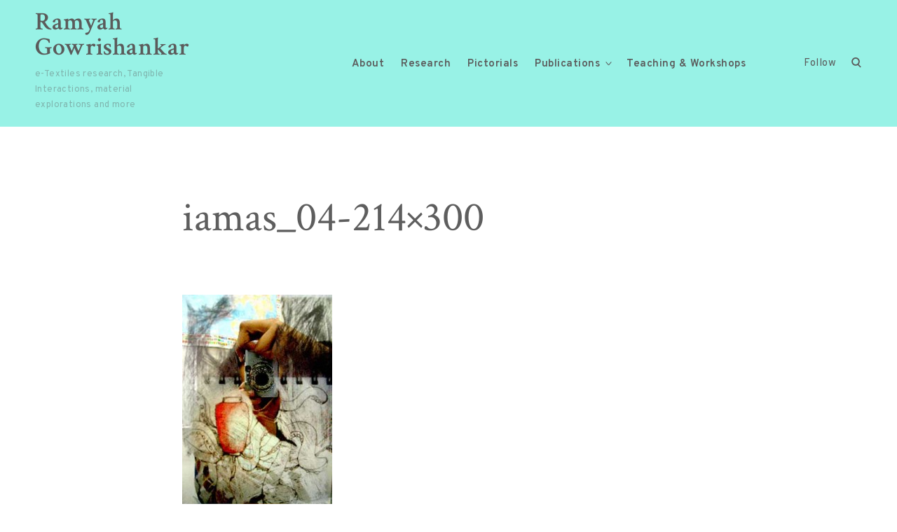

--- FILE ---
content_type: text/html; charset=UTF-8
request_url: http://narrativize.net/iamas_04-214x300/
body_size: 8003
content:
<!doctype html>
<html lang="en-GB">
<head>
<meta charset="UTF-8">
<meta name="viewport" content="width=device-width, initial-scale=1">
<link rel="profile" href="http://gmpg.org/xfn/11">

<title>iamas_04-214&#215;300 &#8211; Ramyah Gowrishankar</title>
<link rel='dns-prefetch' href='//secure.gravatar.com' />
<link rel='dns-prefetch' href='//fonts.googleapis.com' />
<link rel='dns-prefetch' href='//s.w.org' />
<link rel='dns-prefetch' href='//v0.wordpress.com' />
<link rel='dns-prefetch' href='//i0.wp.com' />
<link rel='dns-prefetch' href='//i1.wp.com' />
<link rel='dns-prefetch' href='//i2.wp.com' />
<link rel="alternate" type="application/rss+xml" title="Ramyah Gowrishankar &raquo; Feed" href="http://narrativize.net/feed/" />
<link rel="alternate" type="application/rss+xml" title="Ramyah Gowrishankar &raquo; Comments Feed" href="http://narrativize.net/comments/feed/" />
		<script type="text/javascript">
			window._wpemojiSettings = {"baseUrl":"https:\/\/s.w.org\/images\/core\/emoji\/13.0.1\/72x72\/","ext":".png","svgUrl":"https:\/\/s.w.org\/images\/core\/emoji\/13.0.1\/svg\/","svgExt":".svg","source":{"concatemoji":"http:\/\/narrativize.net\/wp-includes\/js\/wp-emoji-release.min.js?ver=5.6.16"}};
			!function(e,a,t){var n,r,o,i=a.createElement("canvas"),p=i.getContext&&i.getContext("2d");function s(e,t){var a=String.fromCharCode;p.clearRect(0,0,i.width,i.height),p.fillText(a.apply(this,e),0,0);e=i.toDataURL();return p.clearRect(0,0,i.width,i.height),p.fillText(a.apply(this,t),0,0),e===i.toDataURL()}function c(e){var t=a.createElement("script");t.src=e,t.defer=t.type="text/javascript",a.getElementsByTagName("head")[0].appendChild(t)}for(o=Array("flag","emoji"),t.supports={everything:!0,everythingExceptFlag:!0},r=0;r<o.length;r++)t.supports[o[r]]=function(e){if(!p||!p.fillText)return!1;switch(p.textBaseline="top",p.font="600 32px Arial",e){case"flag":return s([127987,65039,8205,9895,65039],[127987,65039,8203,9895,65039])?!1:!s([55356,56826,55356,56819],[55356,56826,8203,55356,56819])&&!s([55356,57332,56128,56423,56128,56418,56128,56421,56128,56430,56128,56423,56128,56447],[55356,57332,8203,56128,56423,8203,56128,56418,8203,56128,56421,8203,56128,56430,8203,56128,56423,8203,56128,56447]);case"emoji":return!s([55357,56424,8205,55356,57212],[55357,56424,8203,55356,57212])}return!1}(o[r]),t.supports.everything=t.supports.everything&&t.supports[o[r]],"flag"!==o[r]&&(t.supports.everythingExceptFlag=t.supports.everythingExceptFlag&&t.supports[o[r]]);t.supports.everythingExceptFlag=t.supports.everythingExceptFlag&&!t.supports.flag,t.DOMReady=!1,t.readyCallback=function(){t.DOMReady=!0},t.supports.everything||(n=function(){t.readyCallback()},a.addEventListener?(a.addEventListener("DOMContentLoaded",n,!1),e.addEventListener("load",n,!1)):(e.attachEvent("onload",n),a.attachEvent("onreadystatechange",function(){"complete"===a.readyState&&t.readyCallback()})),(n=t.source||{}).concatemoji?c(n.concatemoji):n.wpemoji&&n.twemoji&&(c(n.twemoji),c(n.wpemoji)))}(window,document,window._wpemojiSettings);
		</script>
		<style type="text/css">
img.wp-smiley,
img.emoji {
	display: inline !important;
	border: none !important;
	box-shadow: none !important;
	height: 1em !important;
	width: 1em !important;
	margin: 0 .07em !important;
	vertical-align: -0.1em !important;
	background: none !important;
	padding: 0 !important;
}
</style>
	<link rel='stylesheet' id='wp-block-library-css'  href='http://narrativize.net/wp-includes/css/dist/block-library/style.min.css?ver=5.6.16' type='text/css' media='all' />
<style id='wp-block-library-inline-css' type='text/css'>
.has-text-align-justify{text-align:justify;}
</style>
<link rel='stylesheet' id='reinform-google-fonts-css'  href='https://fonts.googleapis.com/css?family=Overpass:400,400i,600,600i,700,700i|Crimson+Text:400,600,700&#038;subset=latin%2Clatin-ext' type='text/css' media='all' />
<link rel='stylesheet' id='dashicons-css'  href='http://narrativize.net/wp-includes/css/dashicons.min.css?ver=5.6.16' type='text/css' media='all' />
<link rel='stylesheet' id='thickbox-css'  href='http://narrativize.net/wp-includes/js/thickbox/thickbox.css?ver=5.6.16' type='text/css' media='all' />
<link rel='stylesheet' id='reinform-style-css'  href='http://narrativize.net/wp-content/themes/reinform/style.css?ver=5.6.16' type='text/css' media='all' />
<style id='reinform-style-inline-css' type='text/css'>
/*Body BG*/

	body,
	html body.custom-background,
	blockquote:before,
	q:before,
	.masonry .sticky:before {
		background-color: #ffffff;
	}

	.comments-area,
	.comments-area blockquote:before,
	.comments-area q:before,
	.featured-category-wrap {
		background-color: #fbf8ed;
	}

	/*General font color*/

	body,
	a,
	.slick-dots li.slick-active button,
	.entry-author .author-title span,
	.archive div.sharedaddy .sd-social h3.sd-title {
		color: #3f3f3f;
	}

	.sharedaddy .sd-social-text .sd-content ul li a.sd-button {
		color: #3f3f3f !important;
	}

	.slick-dots li button:before,
	.slick-dots li button:after {
		background-color: #3f3f3f;
	}

	.no-results input[type="search"]::-webkit-input-placeholder,
	.error-404 input[type="search"]::-webkit-input-placeholder {
		color: #3f3f3f;
	}

	.no-results input[type="search"]:-moz-placeholder,
	.error-404 input[type="search"]:-moz-placeholder {
		color: #3f3f3f;
	}

	.no-results input[type="search"]::-moz-placeholder,
	.error-404 input[type="search"]::-moz-placeholder {
		color: #3f3f3f;
	}

	.no-results input[type="search"]:-ms-input-placeholder,
	.no-results input[type="search"]:-ms-input-placeholder:focus,
	.error-404 input[type="search"]:-ms-input-placeholder,
	.error-404 input[type="search"]:-ms-input-placeholder:focus {
		color: #3f3f3f;
	}

	blockquote cite,
	blockquote + cite,
	blockquote + p cite,
	q cite,
	q + cite,
	q + p cite {
		color: rgba(63,63,63,0.4);
	}

	.site-info,
	.site-info a {
		color: rgba(63,63,63,0.5);
	}

	.entry-content p,
	#mc_subheader,
	.mc_merge_var {
		color: rgba(63,63,63,0.8);
	}

	button,
	input[type="button"],
	input[type="reset"],
	input[type="submit"],
	input[type="text"],
	input[type="email"],
	input[type="url"],
	input[type="password"],
	input[type="search"],
	input[type="number"],
	input[type="tel"],
	input[type="range"],
	input[type="date"],
	input[type="month"],
	input[type="week"],
	input[type="time"],
	input[type="datetime"],
	input[type="datetime-local"],
	input[type="color"],
	textarea,
	select,
	.header-image,
	.no-results input[type="search"],
	.error-404 input[type="search"],
	.no-results input[type="search"]:focus,
	.error-404 input[type="search"]:focus,
	.has-sidebar .content-area,
	.layout-magazine article:after,
	.layout-newspaper .masonry article,
	.related-holder + .comment-holder > *:first-child,
	.comment-content table,
	.entry-content table,
	.comment-content th,
	.entry-content th,
	.comment-content td,
	.entry-content td,
	.widget_calendar tbody,
	.widget_recent_comments li:not(:last-child),
	.widget_recent_entries li:not(:last-child),
	.widget_jetpack_display_posts_widget .jetpack-display-remote-posts h4:not(:first-of-type),
	body .jp-carousel-light #carousel-reblog-box input#carousel-reblog-submit,
	body #jp-carousel-comment-form-button-submit,
	#eu-cookie-law input[type="submit"],
	body #infinite-handle span button,
	.featured-category-wrap .featured-category article:not(:last-child),
	div#respond .form-submit input,
	div#respond .form-submit input#comment-submit,
	div#respond .comment-form-fields input[type=submit],
	div#respond p.form-submit input[type=submit],
	div#respond input[type=submit],
	div#commentform #submit,
	.widget .accent-box,
	.entry-author,
	div.sharedaddy .sd-social h3.sd-title,
	body #eu-cookie-law {
		border-color: rgba(63,63,63,0.1);
	}

	.lines .line {
		background-color: rgba(63,63,63,0.1);
	}

	button:focus,
	input[type="button"]:focus,
	input[type="reset"]:focus,
	input[type="submit"]:focus,
	.widget input[type="text"]:focus,
	.widget input[type="email"]:focus,
	.widget input[type="tel"]:focus,
	.widget input[type="password"]:focus,
	.widget input[type="url"]:focus,
	.widget input[type="search"]:focus,
	.widget select:focus,
	.widget textarea:focus,
	body .jp-carousel-light #carousel-reblog-box input#carousel-reblog-submit:focus,
	body #jp-carousel-comment-form-button-submit:focus,
	#eu-cookie-law input[type="submit"]:focus {
		border-color: #3f3f3f;
	}

	/*Heading color*/

	h1,
	h2,
	h3,
	h4,
	h5,
	h6,
	h1 a,
	h2 a,
	h3 a,
	h4 a,
	h5 a,
	h6 a,
	blockquote,
	.emphasis,
	.search-form input[type="submit"],
	body #infinite-handle span,
	body #TB_caption,
	.format-video #TB_ajaxWindowTitle {
		color: #5e5e5e;
	}

	/*Link and Meta colors*/

	.entry-meta,
	.entry-meta a,
	.widget_recent_entries .post-date,
	.jp-relatedposts-post-context,
	.jp-relatedposts-post-date {
		color: #f2805e;
	}

	/*Main Header colors*/

	.site-header,
	.header-under-layer,
	.main-navigation ul ul,
	.header-scrolled .site-header,
	.single .nav-previous,
	.single .nav-next {
		background-color: #98f2e6;
	}

	.site-header,
	.site-header a,
	.menu-toggle em,
	.big-search-trigger button,
	.sidebar-trigger button,
	.big-search-trigger button:focus,
	.social-menu-trigger button:focus,
	.main-navigation ul ul a,
	.single .nav-links a,
	.single .nav-links > div > span {
		color: #5b5b5b;
	}

	.menu-toggle span,
	.menu-toggle span:before,
	.menu-toggle span:after,
	.icon-drop-down:before,
	.icon-drop-down:after {
		background-color: #5b5b5b;
	}

	/*Main Search and Social*/

	.search-wrap,
	.social-wrapper,
	.widget .accent-box:before {
		background-color: #f2c3b3;
	}

	.search-wrap,
	body .jetpack-social-navigation a {
		color: #000;
	}

	#big-search-close:before,
	#big-search-close:after,
	#closeSocialMenu:before,
	#closeSocialMenu:after {
		background-color: #000;
	}

	.search-wrap input[type="search"]::-webkit-input-placeholder {
		color: #000;
	}

	.search-wrap input[type="search"]:-moz-placeholder {
		color: #000;
	}

	.search-wrap input[type="search"]::-moz-placeholder {
		color: #000;
	}

	.search-wrap input[type="search"]:-ms-input-placeholder,
	.search-wrap input[type="search"]:-ms-input-placeholder:focus {
		color: #000;
	}

	.search-wrap input[type="search"],
	.search-wrap input[type="search"]:focus {
		border-color: rgba(0,0,0,0.1);
	}

	/*Responsive*/

	@media only screen and (min-width: 1025px){

		.entry-meta a:hover {
			color: #3f3f3f;
		}

		.site-info a:hover {
			color: #5b5b5b;
		}

		.big-search-trigger button:hover,
		.social-menu-trigger button:hover {
			color: #5b5b5b;
		}

		input[type="text"]:hover,
		input[type="email"]:hover,
		input[type="url"]:hover,
		input[type="password"]:hover,
		input[type="search"]:hover,
		input[type="number"]:hover,
		input[type="tel"]:hover,
		input[type="range"]:hover,
		input[type="date"]:hover,
		input[type="month"]:hover,
		input[type="week"]:hover,
		input[type="time"]:hover,
		input[type="datetime"]:hover,
		input[type="datetime-local"]:hover,
		input[type="color"]:hover,
		textarea:hover,
		select:hover,
		body .tb-close-icon:hover,
		body .tb-close-icon:focus,
		.widget input[type="text"]:hover,
		.widget input[type="email"]:hover,
		.widget input[type="tel"]:hover,
		.widget input[type="password"]:hover,
		.widget input[type="url"]:hover,
		.widget input[type="search"]:hover,
		.widget select:hover,
		.widget textarea:hover,
		body #infinite-handle span button:hover,
		body #infinite-handle span button:focus {
			border-color: #3f3f3f;
		}

	}

	@media only screen and (max-width: 1024px){

		.menu-toggle + div,
		.main-navigation > .menu {
			background-color: #98f2e6;
		}

	}
</style>
<link rel='stylesheet' id='genericons-css'  href='http://narrativize.net/wp-content/plugins/jetpack/_inc/genericons/genericons/genericons.css?ver=3.1' type='text/css' media='all' />
<link rel='stylesheet' id='jetpack_css-css'  href='http://narrativize.net/wp-content/plugins/jetpack/css/jetpack.css?ver=9.4.2' type='text/css' media='all' />
<script type='text/javascript' src='http://narrativize.net/wp-includes/js/jquery/jquery.min.js?ver=3.5.1' id='jquery-core-js'></script>
<script type='text/javascript' src='http://narrativize.net/wp-includes/js/jquery/jquery-migrate.min.js?ver=3.3.2' id='jquery-migrate-js'></script>
<link rel="https://api.w.org/" href="http://narrativize.net/wp-json/" /><link rel="alternate" type="application/json" href="http://narrativize.net/wp-json/wp/v2/media/1124" /><link rel="EditURI" type="application/rsd+xml" title="RSD" href="http://narrativize.net/xmlrpc.php?rsd" />
<link rel="wlwmanifest" type="application/wlwmanifest+xml" href="http://narrativize.net/wp-includes/wlwmanifest.xml" /> 
<meta name="generator" content="WordPress 5.6.16" />
<link rel='shortlink' href='https://wp.me/a4u9nS-i8' />
<link rel="alternate" type="application/json+oembed" href="http://narrativize.net/wp-json/oembed/1.0/embed?url=http%3A%2F%2Fnarrativize.net%2Fiamas_04-214x300%2F" />
<link rel="alternate" type="text/xml+oembed" href="http://narrativize.net/wp-json/oembed/1.0/embed?url=http%3A%2F%2Fnarrativize.net%2Fiamas_04-214x300%2F&#038;format=xml" />
			<style type="text/css">
				/* If html does not have either class, do not show lazy loaded images. */
				html:not( .jetpack-lazy-images-js-enabled ):not( .js ) .jetpack-lazy-image {
					display: none;
				}
			</style>
			<script>
				document.documentElement.classList.add(
					'jetpack-lazy-images-js-enabled'
				);
			</script>
		<link rel="icon" href="https://i1.wp.com/narrativize.net/wp-content/uploads/2015/03/closeup_ON-5507423av1_site_icon.png?fit=32%2C32&#038;quality=99" sizes="32x32" />
<link rel="icon" href="https://i1.wp.com/narrativize.net/wp-content/uploads/2015/03/closeup_ON-5507423av1_site_icon.png?fit=192%2C192&#038;quality=99" sizes="192x192" />
<link rel="apple-touch-icon" href="https://i1.wp.com/narrativize.net/wp-content/uploads/2015/03/closeup_ON-5507423av1_site_icon.png?fit=180%2C180&#038;quality=99" />
<meta name="msapplication-TileImage" content="https://i1.wp.com/narrativize.net/wp-content/uploads/2015/03/closeup_ON-5507423av1_site_icon.png?fit=270%2C270&#038;quality=99" />
			<style type="text/css" id="wp-custom-css">
				/*
You can add your own CSS here.

Click the help icon above to learn more.
*/
a {
    color: #02716D;
}
body div#jp-relatedposts {
    background-color: #fbf8ed;
}
.featured-slider .entry-title a{
	background-color: #c9c6c1;
		color: #36393e
}
.slider-entry-content p{background-color:#c9c6c1;
	color: #36393e
}
.slider-entry-content-wrap {
    background-color: rgba(0,0,0,0);
	
}
.viewport-slider .slider-entry-content-wrap:before, .plain-slider .slider-entry-content:before{
	 background-color: rgba(0,0,0,0);
}			</style>
		</head>

<body class="attachment attachment-template-default single single-attachment postid-1124 attachmentid-1124 attachment-jpeg no-sidebar tk-theme-frontend">
<div id="page" class="site">
	<a class="skip-link screen-reader-text" href="#content">Skip to content</a>

	<header id="masthead" class="site-header">
		<div class="container">
							<div class="site-branding">
											<p class="site-title"><a href="http://narrativize.net/" rel="home">Ramyah Gowrishankar</a></p>
											<p class="site-description">e-Textiles research, Tangible Interactions, material explorations and more</p>
									</div><!-- .site-branding -->

			
			<nav id="site-navigation" class="main-navigation">
				<button class="menu-toggle" aria-controls="primary-menu" aria-expanded="false"><em>Menu</em><span>&nbsp;</span></button>				<div class="menu-mainmenu-container"><ul id="primary-menu" class="menu"><li id="menu-item-1536" class="menu-item menu-item-type-post_type menu-item-object-page menu-item-1536"><a href="http://narrativize.net/about/">About</a></li>
<li id="menu-item-1753" class="menu-item menu-item-type-post_type menu-item-object-page menu-item-1753"><a href="http://narrativize.net/projects/">Research</a></li>
<li id="menu-item-1443" class="menu-item menu-item-type-taxonomy menu-item-object-category menu-item-1443"><a href="http://narrativize.net/category/pictorials/">Pictorials</a></li>
<li id="menu-item-1573" class="menu-item menu-item-type-taxonomy menu-item-object-category menu-item-has-children menu-item-1573"><a href="http://narrativize.net/category/publications/">Publications</a>
<ul class="sub-menu">
	<li id="menu-item-1925" class="menu-item menu-item-type-post_type menu-item-object-page menu-item-1925"><a href="http://narrativize.net/publications-2/">Publication list</a></li>
	<li id="menu-item-1575" class="menu-item menu-item-type-taxonomy menu-item-object-category menu-item-1575"><a href="http://narrativize.net/category/publications/exhibitions/">Exhibitions</a></li>
</ul>
</li>
<li id="menu-item-1537" class="menu-item menu-item-type-taxonomy menu-item-object-category menu-item-1537"><a href="http://narrativize.net/category/workshopsevents/">Teaching &#038; Workshops</a></li>
</ul></div>			</nav><!-- #site-navigation -->

								<!-- Social menu trigger -->
					<div id="social_menu_trigger" class="social-menu-trigger">
						<button>
							Follow						</button>
					</div>
			
			<!-- Search trigger -->
			<div id="big_search_trigger" class="big-search-trigger">
				<button>
					<span class="screen-reader-text">open search form</span>
					<i class="icon-search"></i>
				</button>
			</div>
		</div><!-- .container -->
	</header><!-- #masthead -->

			<!-- Social menu -->
		<div id="bigSocialWrap" class="social-wrapper verticalize-container">
					<nav class="jetpack-social-navigation jetpack-social-navigation-genericons" role="navigation" aria-label="Social Links Menu">
			<div class="menu-social-container"><ul id="menu-social" class="menu"><li id="menu-item-1590" class="menu-item menu-item-type-custom menu-item-object-custom menu-item-1590"><a href="https://www.researchgate.net/profile/Ramyah_Gowrishankar"><span class="screen-reader-text">Research Gate</span></a></li>
<li id="menu-item-1888" class="menu-item menu-item-type-custom menu-item-object-custom menu-item-1888"><a href="https://www.instagram.com/narrativize/"><span class="screen-reader-text">Instagram</span></a></li>
<li id="menu-item-1889" class="menu-item menu-item-type-custom menu-item-object-custom menu-item-1889"><a href="https://estatictextiles.cc"><span class="screen-reader-text">e-static textiles</span></a></li>
</ul></div>		</nav><!-- .jetpack-social-navigation -->
					<button id="closeSocialMenu"><span class="screen-reader-text">close Social menu</span></button>
		</div>
	
	<!-- Search form -->
	<div id="bigSearchWrap" class="search-wrap">
		<form role="search" method="get" class="search-form" action="http://narrativize.net/">
				<label>
					<span class="screen-reader-text">Search for:</span>
					<input type="search" class="search-field" placeholder="Search &hellip;" value="" name="s" />
				</label>
				<input type="submit" class="search-submit" value="Search" />
			</form>		<div class="search-instructions">Press Enter / Return to begin your search.</div>
		<button id="big-search-close">
			<span class="screen-reader-text">close search form</span>
		</button>
	</div>

	
	<!-- Featured Portfolio Slider -->

	
	<div id="content" class="site-content container">

	<div class="header-wrapper  ">
		<header class="entry-header">

			<h1 class="entry-title">iamas_04-214&#215;300</h1>
		</header><!-- .entry-header -->

		 	</div>

	<div class="primary-wrapper container container-medium">
		<div class="row">
			<div id="primary" class="content-area  col-sm-12">
				<main id="main" class="site-main">

				
<article id="post-1124" class="post-1124 attachment type-attachment status-inherit hentry">

	<div class="entry-content container container-medium">
		<p class="attachment"><a href='http://narrativize.net/wp-content/uploads/2015/10/iamas_04-214x300.jpg'><img width="214" height="300" src="https://i2.wp.com/narrativize.net/wp-content/uploads/2015/10/iamas_04-214x300.jpg?fit=214%2C300&amp;quality=99" class="attachment-medium size-medium jetpack-lazy-image" alt="" loading="lazy" data-attachment-id="1124" data-permalink="http://narrativize.net/iamas_04-214x300/" data-orig-file="https://i2.wp.com/narrativize.net/wp-content/uploads/2015/10/iamas_04-214x300.jpg?fit=214%2C300&amp;quality=99" data-orig-size="214,300" data-comments-opened="0" data-image-meta="{&quot;aperture&quot;:&quot;0&quot;,&quot;credit&quot;:&quot;&quot;,&quot;camera&quot;:&quot;&quot;,&quot;caption&quot;:&quot;&quot;,&quot;created_timestamp&quot;:&quot;0&quot;,&quot;copyright&quot;:&quot;&quot;,&quot;focal_length&quot;:&quot;0&quot;,&quot;iso&quot;:&quot;0&quot;,&quot;shutter_speed&quot;:&quot;0&quot;,&quot;title&quot;:&quot;&quot;,&quot;orientation&quot;:&quot;0&quot;}" data-image-title="iamas_04-214&#215;300" data-image-description="" data-medium-file="https://i2.wp.com/narrativize.net/wp-content/uploads/2015/10/iamas_04-214x300.jpg?fit=214%2C300&amp;quality=99" data-large-file="https://i2.wp.com/narrativize.net/wp-content/uploads/2015/10/iamas_04-214x300.jpg?fit=214%2C300&amp;quality=99" data-lazy-srcset="http://narrativize.net/wp-content/uploads/2015/10/iamas_04-214x300.jpg 214w, http://narrativize.net/wp-content/uploads/2015/10/iamas_04-214x300-107x150.jpg 107w" data-lazy-sizes="(max-width: 214px) 100vw, 214px" data-lazy-src="https://i2.wp.com/narrativize.net/wp-content/uploads/2015/10/iamas_04-214x300.jpg?fit=214%2C300&amp;quality=99&amp;is-pending-load=1" srcset="[data-uri]" /></a></p>

		<footer class="entry-footer">
					</footer><!-- .entry-footer -->

			</div><!-- .entry-content -->

</article><!-- #post-## -->

	<nav class="navigation post-navigation" role="navigation" aria-label="Posts navigation">
		<h2 class="screen-reader-text">Posts navigation</h2>
		<div class="nav-links"></div>
	</nav>
				</main><!-- #main -->
			</div><!-- #primary -->

					</div><!-- .row -->
	</div><!-- .container -->

	<div class="related-holder container container-small">

<!-- Jetpack Related Posts is not supported in this context. -->

</div>
	
	</div><!-- #content -->

	
	
	<footer id="colophon" class="site-footer container">

		
			<div class="footer-widget-holder">
				
			<div class="widget-area">
				<section id="nav_menu-10" class="widget widget_nav_menu"><h2 class="widget-title">GO TO</h2><div class="menu-footer-pages-container"><ul id="menu-footer-pages" class="menu"><li id="menu-item-1943" class="menu-item menu-item-type-post_type menu-item-object-page menu-item-1943"><a href="http://narrativize.net/projects/">Research</a></li>
<li id="menu-item-1942" class="menu-item menu-item-type-post_type menu-item-object-page menu-item-1942"><a href="http://narrativize.net/publications-2/">Publications</a></li>
<li id="menu-item-1941" class="menu-item menu-item-type-taxonomy menu-item-object-category menu-item-1941"><a href="http://narrativize.net/category/publications/exhibitions/">Exhibitions</a></li>
<li id="menu-item-1584" class="menu-item menu-item-type-taxonomy menu-item-object-category menu-item-1584"><a href="http://narrativize.net/category/pictorials/">Pictorials</a></li>
<li id="menu-item-1583" class="menu-item menu-item-type-taxonomy menu-item-object-category menu-item-1583"><a href="http://narrativize.net/category/workshopsevents/">Teaching &#038; Workshops</a></li>
</ul></div></section>			</div>

		
			<div class="widget-area">
				<section id="text-5" class="widget widget_text"><h2 class="widget-title">Parallel threads</h2>			<div class="textwidget"><p><a href="https://estatictextiles.cc" target="_blank" rel="noopener">estatictextiles.cc</a></p>
<p><a href="https://www.researchgate.net/profile/Ramyah_Gowrishankar" target="_blank" rel="noopener">Research Gate</a></p>
<p><a href="https://www.instagram.com/narrativize/" target="_blank" rel="noopener">Instagram</a></p>
<p><a href="https://arcintexetn.wordpress.com/author/narrativize/" target="_blank" rel="noopener">Arcintex ETN</a></p>
<p><a href="https://ecraftscollective.wordpress.com/" target="_blank" rel="noopener">e-crafts collective</a></p>
<p>&nbsp;</p>
</div>
		</section>			</div>

		
			<div class="widget-area">
				<section id="blog_subscription-2" class="widget widget_blog_subscription jetpack_subscription_widget"><h2 class="widget-title">FOLLOW</h2>
            <form action="#" method="post" accept-charset="utf-8" id="subscribe-blog-blog_subscription-2">
				                    <div id="subscribe-text"><p>Enter your email address to subscribe to this blog and receive notifications of new posts by email.</p>
</div>                    <p id="subscribe-email">
                        <label id="jetpack-subscribe-label"
                               class="screen-reader-text"
                               for="subscribe-field-blog_subscription-2">
							Email Address                        </label>
                        <input type="email" name="email" required="required"
                        			                                                value=""
                            id="subscribe-field-blog_subscription-2"
                            placeholder="Email Address"
                        />
                    </p>

                    <p id="subscribe-submit">
                        <input type="hidden" name="action" value="subscribe"/>
                        <input type="hidden" name="source" value="http://narrativize.net/iamas_04-214x300/"/>
                        <input type="hidden" name="sub-type" value="widget"/>
                        <input type="hidden" name="redirect_fragment" value="blog_subscription-2"/>
						                        <button type="submit"
	                        		                    	                        name="jetpack_subscriptions_widget"
	                    >
	                        Subscribe                        </button>
                    </p>
				            </form>
		
</section>			</div>

					</div>
		
		<div class="site-info">

			<a rel="license" href="http://creativecommons.org/licenses/by-nc-sa/4.0/"><img alt="Creative Commons License" style="border-width:0" src="https://i.creativecommons.org/l/by-nc-sa/4.0/88x31.png" />
cc Ramyah Gowrishankar</a><br />The work on this website is licensed under a <a rel="license" href="http://creativecommons.org/licenses/by-nc-sa/4.0/">Creative Commons Attribution-NonCommercial-ShareAlike 4.0 International License</a>.
		</div><!-- .site-info -->
	</footer><!-- #colophon -->
</div><!-- #page -->

<script type='text/javascript' src='http://narrativize.net/wp-content/plugins/jetpack/_inc/build/photon/photon.min.js?ver=20191001' id='jetpack-photon-js'></script>
<script type='text/javascript' src='http://narrativize.net/wp-includes/js/imagesloaded.min.js?ver=4.1.4' id='imagesloaded-js'></script>
<script type='text/javascript' src='http://narrativize.net/wp-includes/js/masonry.min.js?ver=4.2.2' id='masonry-js'></script>
<script type='text/javascript' id='thickbox-js-extra'>
/* <![CDATA[ */
var thickboxL10n = {"next":"Next >","prev":"< Prev","image":"Image","of":"of","close":"Close","noiframes":"This feature requires inline frames. You have iframes disabled or your browser does not support them.","loadingAnimation":"http:\/\/narrativize.net\/wp-includes\/js\/thickbox\/loadingAnimation.gif"};
/* ]]> */
</script>
<script type='text/javascript' src='http://narrativize.net/wp-includes/js/thickbox/thickbox.js?ver=3.1-20121105' id='thickbox-js'></script>
<script type='text/javascript' src='http://narrativize.net/wp-content/themes/reinform/assets/js/common.js?ver=5.6.16' id='reinform-call-scripts-js'></script>
<script type='text/javascript' src='http://narrativize.net/wp-content/plugins/jetpack/vendor/automattic/jetpack-lazy-images/src/js/intersectionobserver-polyfill.min.js?ver=1.1.2' id='jetpack-lazy-images-polyfill-intersectionobserver-js'></script>
<script type='text/javascript' id='jetpack-lazy-images-js-extra'>
/* <![CDATA[ */
var jetpackLazyImagesL10n = {"loading_warning":"Images are still loading. Please cancel your print and try again."};
/* ]]> */
</script>
<script type='text/javascript' src='http://narrativize.net/wp-content/plugins/jetpack/vendor/automattic/jetpack-lazy-images/src/js/lazy-images.min.js?ver=1.1.2' id='jetpack-lazy-images-js'></script>
<script type='text/javascript' src='http://narrativize.net/wp-includes/js/wp-embed.min.js?ver=5.6.16' id='wp-embed-js'></script>
<script src='https://stats.wp.com/e-202605.js' defer></script>
<script>
	_stq = window._stq || [];
	_stq.push([ 'view', {v:'ext',j:'1:9.4.2',blog:'66291260',post:'1124',tz:'2',srv:'narrativize.net'} ]);
	_stq.push([ 'clickTrackerInit', '66291260', '1124' ]);
</script>

<script defer src="https://static.cloudflareinsights.com/beacon.min.js/vcd15cbe7772f49c399c6a5babf22c1241717689176015" integrity="sha512-ZpsOmlRQV6y907TI0dKBHq9Md29nnaEIPlkf84rnaERnq6zvWvPUqr2ft8M1aS28oN72PdrCzSjY4U6VaAw1EQ==" data-cf-beacon='{"version":"2024.11.0","token":"b39dd3bdcaa64cac951b1c449b11b401","r":1,"server_timing":{"name":{"cfCacheStatus":true,"cfEdge":true,"cfExtPri":true,"cfL4":true,"cfOrigin":true,"cfSpeedBrain":true},"location_startswith":null}}' crossorigin="anonymous"></script>
</body>
</html>


--- FILE ---
content_type: text/css
request_url: http://narrativize.net/wp-content/themes/reinform/style.css?ver=5.6.16
body_size: 30178
content:
/*
Theme Name: Reinform
Theme URI: http://underscores.me/
Author: Themes Kingdom
Author URI: https://themeskingdom.com
Description: Reinform is a dapper portfolio theme with a focus on both form and function.
Version: 1.0.6
License: GNU General Public License v2 or later
License URI: LICENSE
Text Domain: reinform
Tags: blog, portfolio, news, photography, translation-ready, right-sidebar, theme-options, threaded-comments, post-formats, rtl-language-support, sticky-post, featured-images, custom-header, custom-menu, custom-logo, custom-colors, editor-style, grid-layout, two-columns, three-columns, four-columns, footer-widgets

This theme, like WordPress, is licensed under the GPL.
Use it to make something cool, have fun, and share what you've learned with others.

Reinform is based on Underscores http://underscores.me/, (C) 2012-2016 Automattic, Inc.
Underscores is distributed under the terms of the GNU GPL v2 or later.

Normalizing styles have been helped along thanks to the fine work of
Nicolas Gallagher and Jonathan Neal http://necolas.github.io/normalize.css/
*/

/*--------------------------------------------------------------
>>> TABLE OF CONTENTS:
----------------------------------------------------------------
# Normalize
# Typography
# Colors
# Helpers
# Elements
# Layout
# Transitions
# Forms
# Header
# Footer
# Navigation
	## Links
	## Menus
# Accessibility
# Alignments
# Clearings
# Widgets
# Content
	## Posts and pages
	## Posts
	## Pages
	## Templates
	## Archive
	## Asides
	## Comments
# Infinite scroll
# Media
	## Captions
	## Galleries
	## Jetpack overwrites
# IE specific
# Responsive
--------------------------------------------------------------*/

/*--------------------------------------------------------------
# Normalize
--------------------------------------------------------------*/
html {
	font-family: sans-serif;
	-webkit-text-size-adjust: 100%;
	-ms-text-size-adjust:     100%;
}

body {
	margin: 0;
}

article,
aside,
details,
figcaption,
figure,
footer,
header,
main,
menu,
nav,
section,
summary {
	display: block;
}

audio,
canvas,
progress,
video {
	display: inline-block;
	vertical-align: baseline;
}

audio:not([controls]) {
	display: none;
	height: 0;
}

[hidden],
template {
	display: none;
}

a {
	background-color: transparent;
}

a:active,
a:hover {
	outline: 0;
}

abbr[title] {
	border-bottom: 1px dotted;
}

b,
strong {
	font-weight: bold;
}

dfn {
	font-style: italic;
}

h1 {
	font-size: 2em;
	margin: 0.67em 0;
}

mark {
	background: #ff0;
	color: #000;
}

small {
	font-size: 80%;
}

sub,
sup {
	font-size: 75%;
	line-height: 0;
	position: relative;
	vertical-align: baseline;
}

sup {
	top: -0.5em;
}

sub {
	bottom: -0.25em;
}

img {
	border: 0;
}

svg:not(:root) {
	overflow: hidden;
}

figure {
	margin: 1em 40px;
}

hr {
	box-sizing: content-box;
	height: 0;
}

pre {
	overflow: auto;
}

code,
kbd,
pre,
samp {
	font-family: monospace, monospace;
	font-size: 1em;
}

button,
input,
optgroup,
select,
textarea {
	color: inherit;
	font: inherit;
	margin: 0;
}

button {
	overflow: visible;
}

button,
select {
	text-transform: none;
}

button,
html input[type="button"],
input[type="reset"],
input[type="submit"] {
	-webkit-appearance: button;
	cursor: pointer;
}

button[disabled],
html input[disabled] {
	cursor: default;
}

button::-moz-focus-inner,
input::-moz-focus-inner {
	border: 0;
	padding: 0;
}

input {
	line-height: normal;
}

input[type="checkbox"],
input[type="radio"] {
	box-sizing: border-box;
	padding: 0;
}

input[type="number"]::-webkit-inner-spin-button,
input[type="number"]::-webkit-outer-spin-button {
	height: auto;
}

input[type="search"]::-webkit-search-cancel-button,
input[type="search"]::-webkit-search-decoration {
	-webkit-appearance: none;
}

fieldset {
	border: 1px solid #c0c0c0;
	margin: 0 2px;
	padding: 0.35em 0.625em 0.75em;
}

legend {
	border: 0;
	padding: 0;
}

textarea {
	overflow: auto;
}

optgroup {
	font-weight: bold;
}

table {
	border-collapse: collapse;
	border-spacing: 0;
}

td,
th {
	padding: 0;
}

/*--------------------------------------------------------------
# Typography
--------------------------------------------------------------*/

/*icons*/

@font-face {
	font-family: 'icomoon';
	src: url('assets/fonts/icons/icomoon.eot?r9izow');
	src: url('assets/fonts/icons/icomoon.eot?r9izow#iefix') format('embedded-opentype'),
		url('assets/fonts/icons/icomoon.ttf?r9izow') format('truetype'),
		url('assets/fonts/icons/icomoon.woff?r9izow') format('woff'),
		url('assets/fonts/icons/icomoon.svg?r9izow#icomoon') format('svg');
	font-weight: normal;
	font-style: normal;
}

[class^="icon-"],
[class*=" icon-"],
blockquote:before,
q:before,
.posts-navigation .nav-previous a:before,
.posts-navigation .nav-next a:after,
.jp-carousel-next-button span:before,
.jp-carousel-previous-button span:before,
.slideshow-controls a:before,
.slideshow-controls a:after,
.format-video .featured-image a:after,
.format-gallery .featured-image a:after,
.bypostauthor > .comment-body .comment-author b:after,
#TB_prev a:before,
#TB_next a:before,
.checkbox.checked:before,
input[type="checkbox"]:checked + label:before,
.widget_rss .widget-title a:first-of-type:before,
.widget_rss_links .widget-title:before {
	/* use !important to prevent issues with browser extensions that change fonts */
	font-family: 'icomoon' !important;
	speak: none;
	font-style: normal;
	font-weight: normal;
	font-variant: normal;
	text-transform: none;
	line-height: 1;

	/* Better Font Rendering =========== */
	-webkit-font-smoothing: antialiased;
	-moz-osx-font-smoothing: grayscale;
}

.icon-gallery:before,
.format-gallery .featured-image a:after {
	content: "\e901";
}

.icon-quote:before,
blockquote:before,
q:before {
	content: "\e904";
}

.icon-close:before {
	content: "\e905";
}

.icon-left:before,
.posts-navigation .nav-previous a:before,
.jp-carousel-previous-button span:before,
.slideshow-controls a:first-of-type:before,
#TB_prev a:before {
	content: "\e906";
}

.icon-checkmark:before,
.checkbox.checked:before,
input[type="checkbox"]:checked + label:before {
	content: "\e907";
}

.icon-pause:before,
.slideshow-controls a:nth-of-type(2):before {
	content: "\e908";
}

.icon-right:before,
.posts-navigation .nav-next a:after,
.jp-carousel-next-button span:before,
.slideshow-controls a:last-of-type:after,
#TB_next a:before {
	content: "\e90b";
}

.icon-search:before {
	content: "\e90c";
}

.icon-play:before,
.format-video .featured-image a:after,
.single-format-video .featured-image a:after,
.slideshow-controls .paused:nth-of-type(2):after {
	content: "\e910";
}

.icon-feed:before,
.widget_rss .widget-title a:first-of-type:before,
.widget_rss_links .widget-title:before {
	content: "\e911";
}

.icon-autor:before,
.bypostauthor > .comment-body .comment-author b:after {
	content: "\e912";
}

.icon-resize:before {
	content: "\e914";
}

/*end icons*/

/*font-family*/

body,
input,
textarea,
keygen,
select,
button,
blockquote cite,
.social-menu-trigger button,
.widget_recent_entries .post-date,
.tagcloud .tag-link-count,
.slick-dots li button {
	font-family: 'Overpass', Times, serif; /*sans-serif*/
}

h1,
h2,
h3,
h4,
h5,
h6,
blockquote,
q,
.dropcap,
.emphasis,
.site-title,
.search-wrap input[type="search"],
.no-results input[type="search"],
.error-404 input[type="search"],
body .jetpack-social-navigation span,
.instagram-username,
.single .nav-links .post-title,
.comment-author,
button,
input[type="button"],
input[type="reset"],
input[type="submit"],
body .jp-carousel-light #carousel-reblog-box input#carousel-reblog-submit,
body #jp-carousel-comment-form-button-submit,
#eu-cookie-law input[type="submit"],
body #eu-cookie-law input,
body #eu-cookie-law input:focus,
body #eu-cookie-law input:hover,
.widget_recent_comments ul,
.widget_recent_entries ul,
.tagcloud,
.widget_categories li a,
.widget_archive li a,
.widget_nav_menu li a,
.widget_meta li a,
.widget_calendar table,
.search-form input[type="submit"],
.error404 .page-content p,
body #jp-relatedposts .jp-relatedposts-items span.jp-relatedposts-post-title,
body #jp-relatedposts .jp-relatedposts-items h4.jp-relatedposts-post-title,
body div#jp-relatedposts h3.jp-relatedposts-headline,
body #infinite-handle span button,
body #infinite-handle span button:hover,
body #infinite-handle span button:focus,
div.sharedaddy .sd-social .sd-content button,
body .sd-content ul li a.sd-button,
body .sd-social-text .sd-content ul li a.sd-button {
	font-family: 'Crimson Text', 'Helvetica Neue', Helvetica, Arial, sans-serif; /*serif*/
}

.jp-carousel-titleanddesc-title {
	font-family: 'Crimson Text', 'Helvetica Neue', Helvetica, Arial, sans-serif !important;
}

body,
button,
input,
select,
textarea,
.entry-author .author-title {
	line-height: 1.625;
}

/*font-sizes*/

html {
	font-size: 16px;
}

.featured-image,
.entry-gallery,
.contact-form,
.gallery-item a,
.tiled-gallery-item a,
.jp-relatedposts-items,
#TB_prev a,
#TB_next a,
.instagram-feed li,
.author-box figure,
.entry-author .author-avatar,
.featured-arrows button {
	font-size: 0;
}

.comment-metadata,
.comment .reply,
.widget_recent_entries .post-date,
.entry-meta,
.more-link,
#jp-relatedposts .jp-relatedposts-items .jp-relatedposts-post-date,
#jp-relatedposts .jp-relatedposts-items .jp-relatedposts-post-context {
	font-size: 10px;
}

.sd-social-text .sd-content ul li a.sd-button .share-count,
.author-title,
.author-name span {
	font-size: 11px;
	font-size: 0.6875rem;
}

.results-number,
.widget_recent_entries .post-date,
.comment .reply,
.rss-date,
.instagram-username,
.search-form input[type="submit"],
.mc_signup_submit input[type="submit"],
.site-info {
	font-size: 12px;
	font-size: 0.75rem;
}

.site-description,
.wp-caption-text,
.entry-footer,
.search-results .page-header p,
.no-results .page-header p {
	font-size: 13px;
	font-size: 0.8125rem;
}

input[type="text"],
input[type="email"],
input[type="url"],
input[type="password"],
input[type="search"],
input[type="number"],
input[type="tel"],
input[type="range"],
input[type="date"],
input[type="month"],
input[type="week"],
input[type="time"],
input[type="datetime"],
input[type="datetime-local"],
input[type="color"],
textarea,
select,
label,
p,
blockquote cite,
blockquote + cite,
blockquote + p cite,
q cite,
q + cite,
q + p cite,
.nav-menu > li li,
.entry-content,
.author-info p,
.single .author-info p,
.entry-author .author-bio,
.post-navigation,
.posts-navigation,
.comment-author,
.widget .jetpack-display-remote-posts p,
.widget input[type="text"],
.widget input[type="email"],
.widget input[type="tel"],
.widget input[type="password"],
.widget input[type="url"],
.widget input[type="search"],
.widget textarea,
.widget select,
.moretag,
.widget,
.widget p,
body .slideshow-window div.slideshow-controls a:nth-of-type(2),
#jp-relatedposts .jp-relatedposts-items-visual .jp-relatedposts-post-nothumbs p.jp-relatedposts-post-excerpt,
body div.sharedaddy h3.sd-title,
.jetpack-social-navigation,
div#eu-cookie-law,
#eu-cookie-law input[type="submit"],
#eu-cookie-law input[type="submit"]:hover,
#eu-cookie-law input[type="submit"]:focus,
.widget-title,
.search .page-header .page-title,
.archive .page-header .page-title,
.featured-category-wrap .entry-content p {
	font-size: 14px;
	font-size: 0.875rem;
}

.nav-menu > li,
.social-menu-trigger button,
.comment-content,
.comment-content > p,
.comment-content table,
.pingback .comment-body,
.trackback .comment-body,
.sharedaddy .sd-social-icon .sd-content ul li a.sd-button,
.sharedaddy .sd-social-text .sd-content ul li a.sd-button,
.sharedaddy .sd-content ul li a.sd-button,
.sharedaddy .sd-content ul li .option a.share-ustom,
.sharedaddy .sd-content ul li.preview-item div.option.option-smart-off a,
.sharedaddy .sd-content ul li.advanced a.share-more,
.sharedaddy .sd-social-icon-text .sd-content ul li a.sd-button,
.sharedaddy .sd-social-official .sd-content > ul > li > a.sd-button,
.sharedaddy #sharing_email .sharing_send,
.sharedaddy .sd-social-official .sd-content > ul > li .digg_button > a,
.slider-entry-content p,
.masonry .entry-content,
.masonry .entry-content p {
	font-size: 15px;
	font-size: 0.9375rem;
}

body,
.header-image .site-description,
.icon-search,
.widget .jetpack-display-remote-posts h4,
.listing .entry-content,
.listing .entry-content p,
#infinite-handle span,
.format-video .featured-image a:after,
.format-gallery .featured-image a:after,
.slick-dots li button,
.widget_calendar table {
	font-size: 16px;
	font-size: 1rem;
}

table,
button,
input[type="button"],
input[type="reset"],
input[type="submit"],
#eu-cookie-law input[type="submit"],
#eu-cookie-law input[type="submit"]:hover,
#eu-cookie-law input[type="submit"]:focus,
.widget_categories li a,
.widget_archive li a,
.widget_nav_menu li a,
.widget_meta li a,
body #infinite-handle span button,
body #infinite-handle span button:hover,
body #infinite-handle span button:focus {
	font-size: 17px;
	font-size: 1.0625rem;
}

h6,
blockquote:before,
q:before,
.entry-content,
.entry-content p,
.twocolumn > *,
.twocolumn p.half-width,
.contact-form-submission p,
.widget_calendar th {
	font-size: 18px;
	font-size: 1.125rem;
}

.comments-title,
.comment-reply-title,
.author-name,
.entry-author .author-title span,
.bypostauthor > .comment-body .comment-author b:after,
.widget_recent_comments li a,
.widget_recent_entries li a,
body #jp-relatedposts h3.jp-relatedposts-headline {
	font-size: 20px;
	font-size: 1.25rem;
}

.single .nav-links .post-title,
.comment-author,
.layout-magazine .masonry .entry-title,
body[class*="-columns"] .masonry .entry-title {
	font-size: 22px;
	font-size: 1.375rem;
}

h5,
body #jp-relatedposts .jp-relatedposts-items-visual h4.jp-relatedposts-post-title,
#jp-relatedposts .jp-relatedposts-items .jp-relatedposts-post-title,
.featured-category-wrap .entry-title {
	font-size: 24px;
	font-size: 1.5rem;
}

.entry-content blockquote.pull-left,
.entry-content blockquote.pull-left p,
.entry-content q.pull-left,
.entry-content blockquote.pull-right,
.entry-content blockquote.pull-right p,
.entry-content q.pull-right,
.layout-newspaper .masonry .entry-title {
	font-size: 28px;
	font-size: 1.75rem;
}

.listing .entry-title,
.search-results .entry-title,
.post-navigation .nav-previous a:before,
.post-navigation .nav-next a:after,
.posts-navigation .nav-previous a:before,
.posts-navigation .nav-next a:after,
.widget-area .slideshow-controls a:first-of-type,
.widget-area .slideshow-controls a:last-of-type,
.featured-category-wrap .featured-header h3 {
	font-size: 30px;
	font-size: 1.875rem;
}

h4,
blockquote,
blockquote p,
q,
.entry-content blockquote,
.entry-content blockquote p,
.entry-content q,
body .jetpack-social-navigation a:before,
.layout-newspaper .masonry .sticky .entry-title,
.layout-magazine .masonry .entry-title {
	font-size: 34px;
	font-size: 2.125rem;
}

.site-title {
	font-size: 36px;
	font-size: 2.25rem;
}

.comments-title span,
.plain-slider .featured-slider .entry-title,
.has-sidebar.layout-magazine .masonry .sticky .entry-title,
.slideshow-controls a:first-of-type,
.slideshow-controls a:last-of-type,
.no-results input[type="search"] {
	font-size: 40px;
	font-size: 2.5rem;
}

.entry-content .emphasis,
.twocolumn p.half-width.emphasis,
.error404 .page-content p {
	font-size: 42px;
	font-size: 2.625rem;
}

h3,
body .jetpack-social-navigation span {
	font-size: 44px;
	font-size: 2.75rem;
}

.jp-carousel-next-button span:before,
.jp-carousel-previous-button span:before,
#TB_prev a:before,
#TB_next a:before {
	font-size: 47px;
	font-size: 2.9375rem;
}

h2 {
	font-size: 54px;
	font-size: 3.375rem;
}

.search .page-header .page-title span,
.archive .page-header .page-title span {
	font-size: 60px;
	font-size: 3.75rem;
}

h1,
.header-image .site-title {
	font-size: 64px;
	font-size: 4rem;
}

.single .entry-title,
.viewport-slider .featured-slider .entry-title {
	font-size: 70px;
	font-size: 4.375rem;
}

.search-wrap input[type="search"],
.error-404 input[type="search"],
.no-results .page-header .page-title,
.fullsize-featured .entry-title {
	font-size: 80px;
	font-size: 5rem;
}

.dropcap {
	font-size: 110px;
	font-size: 6.875rem;
}

.page-title {
	font-size: 120px;
	font-size: 7.5rem;
}

.text-left {
	text-align: left;
}

.text-right {
	text-align: right;
}

.text-center {
	text-align: center;
}

.dropcap {
	float: left;
	line-height: 0.8em;
	margin-top: -0.3em;
	margin-right: 17px;
	position: relative;
	text-transform: uppercase;
	text-shadow: 3px 3px #c4c4c4;
	vertical-align: bottom;
}

.emphasis .dropcap {
	margin-top: -8px;
	margin-right: 20px;
}

.comments-title,
.comment-reply-title,
.jp-relatedposts-headline {
	letter-spacing: .5em;
	text-transform: uppercase;
}

/*--------------------------------------------------------------
# Colors
--------------------------------------------------------------*/

body,
blockquote:before,
q:before,
.masonry .sticky:before {
	background-color: #f7f7f7;
}

.comments-area,
.comments-area blockquote:before,
.comments-area q:before {
	background-color: #fff;
}

.entry-content p,
#mc_subheader,
.mc_merge_var {
	color: #222;
}

body,
a,
h1 a,
h2 a,
h3 a,
h4 a,
h5 a,
h6 a,
.slick-dots li.slick-active button,
.entry-author .author-title span,
.archive div.sharedaddy .sd-social h3.sd-title,
.search-wrap,
body .jetpack-social-navigation a {
	color: #000;
}

.sharedaddy .sd-social-text .sd-content ul li a.sd-button {
	color: #000 !important;
}

.sticky .sharedaddy .sd-social-text .sd-content ul li a.sd-button {
	color: #fff !important;
}

.site-header,
.site-header a,
.menu-toggle em,
.fullsize-featured .entry-title,
.featured-slider .entry-title a,
.slider-entry-content p,
.masonry .sticky,
.masonry .sticky .entry-title a,
.masonry .sticky .entry-content a,
.masonry .sticky  p {
	color: #fff;
}

.entry-meta,
.entry-meta a,
.widget_recent_entries .post-date,
.jp-relatedposts-post-context,
.jp-relatedposts-post-date {
	color: #f3ad97; /*theme color*/
}

::-moz-selection {
	background-color: #e9d9d3;
}

::selection {
	background-color: #e9d9d3;
}

.search-wrap,
.social-wrapper,
.widget .accent-box:before {
	background-color: #e9d9d3;
}

blockquote cite,
blockquote + cite,
blockquote + p cite,
q cite,
q + cite,
q + p cite {
	color: rgba(0,0,0,.4);
}

.site-info,
.site-info a,
.author-title,
.author-name span {
	color: rgba(0,0,0,.5);
}

.search-wrap input[type="search"]::-webkit-input-placeholder,
.no-results input[type="search"]::-webkit-input-placeholder,
.error-404 input[type="search"]::-webkit-input-placeholder {
	color: #000;
	padding-left: 0.9em;
	opacity: 1;
}

.search-wrap input[type="search"]:-moz-placeholder,
.no-results input[type="search"]:-moz-placeholder,
.error-404 input[type="search"]:-moz-placeholder {
	color: #000;
	padding-left: 0.9em;
	opacity: 1;
}

.search-wrap input[type="search"]::-moz-placeholder,
.no-results input[type="search"]::-moz-placeholder,
.error-404 input[type="search"]::-moz-placeholder {
	color: #000;
	padding-left: 0.9em;
	opacity: 1;
}

.search-wrap input[type="search"]:-ms-input-placeholder,
.search-wrap input[type="search"]:-ms-input-placeholder:focus,
.no-results input[type="search"]:-ms-input-placeholder,
.no-results input[type="search"]:-ms-input-placeholder:focus,
.error-404 input[type="search"]:-ms-input-placeholder,
.error-404 input[type="search"]:-ms-input-placeholder:focus {
	color: #000;
	padding-left: 0.9em;
	opacity: 1;
}

button,
input[type="button"],
input[type="reset"],
input[type="submit"],
input[type="text"],
input[type="email"],
input[type="url"],
input[type="password"],
input[type="search"],
input[type="number"],
input[type="tel"],
input[type="range"],
input[type="date"],
input[type="month"],
input[type="week"],
input[type="time"],
input[type="datetime"],
input[type="datetime-local"],
input[type="color"],
textarea,
select,
.header-image,
.search-wrap input[type="search"],
.no-results input[type="search"],
.error-404 input[type="search"],
.search-wrap input[type="search"]:focus,
.no-results input[type="search"]:focus,
.error-404 input[type="search"]:focus,
.has-sidebar .content-area,
.layout-magazine article:after,
.layout-newspaper .masonry article,
.related-holder + .comment-holder > *:first-child,
.comment-content table,
.entry-content table,
.comment-content th,
.entry-content th,
.comment-content td,
.entry-content td,
.widget_calendar tbody,
.widget_recent_comments li:not(:last-child),
.widget_recent_entries li:not(:last-child),
.widget_jetpack_display_posts_widget .jetpack-display-remote-posts h4:not(:first-of-type),
body .jp-carousel-light #carousel-reblog-box input#carousel-reblog-submit,
body #jp-carousel-comment-form-button-submit,
#eu-cookie-law input[type="submit"],
body #infinite-handle span button,
.featured-category-wrap .featured-category article:not(:last-child),
div#respond .form-submit input,
div#respond .form-submit input#comment-submit,
div#respond .comment-form-fields input[type=submit],
div#respond p.form-submit input[type=submit],
div#respond input[type=submit],
div#commentform #submit,
.widget .accent-box,
.entry-author,
div.sharedaddy .sd-social h3.sd-title,
body #eu-cookie-law {
	border-color: rgba(0,0,0,.1);
	border-style: solid;
}

.lines .line {
	background-color: rgba(0,0,0,.1);
}

button:focus,
input[type="button"]:focus,
input[type="reset"]:focus,
input[type="submit"]:focus,
.widget input[type="text"]:focus,
.widget input[type="email"]:focus,
.widget input[type="tel"]:focus,
.widget input[type="password"]:focus,
.widget input[type="url"]:focus,
.widget input[type="search"]:focus,
.widget select:focus,
.widget textarea:focus,
body .jp-carousel-light #carousel-reblog-box input#carousel-reblog-submit:focus,
body #jp-carousel-comment-form-button-submit:focus,
#eu-cookie-law input[type="submit"]:focus {
	border-color: #000;
	border-style: solid;
}

/*site header*/

.menu-toggle span,
.menu-toggle span:before,
.menu-toggle span:after {
	background-color: #fff;
}

.site-header,
.header-under-layer {
	background-color: #000;
}

/*--------------------------------------------------------------
# Helpers
--------------------------------------------------------------*/

/* VERTICALIZE */
/*  <div class="verticalize-container">
		<div class="verticalize">
			Content that needs to be vertically and horizontally centered
		</div>
	</div>
*/

/*VERTICALIZE CONTAINER*/
.verticalize-container {
	text-align: center;
}

.verticalize-container:before {
	content: "";
	display: inline-block;
	height: 100%;
	margin-right: -0.25em; /* Adjusts for spacing */
	vertical-align: middle;
}

/*VERTICALIZE BOX*/
.verticalize {
	display: inline-block;
	text-align: left;
	vertical-align: middle;
}

/* ==========================================================================
   Scalable Elements - dedicate padding bottom to .scalable-wrapper in percents (%), which will be the height of scalable element. Precentage will keep aspect ratio with width.
   width(100%) : padding-bottom(50%) = 2:1;
   ========================================================================== */

.scalable-wrapper {
	height: 0;
	padding-top: 57.25%;
	position: relative;
}

.scalable-element {
	height: 100%;
	left: 0;
	position: absolute;
	top: 0;
	width: 100%;
}

/*--------------------------------------------------------------
# Elements
--------------------------------------------------------------*/

html {
	box-sizing: border-box;
}

*,
*:before,
*:after { /* Inherit box-sizing to make it easier to change the property for components that leverage other behavior; see http://css-tricks.com/inheriting-box-sizing-probably-slightly-better-best-practice/ */
	box-sizing: inherit;
}

body {
	-webkit-font-smoothing: antialiased;
	-moz-osx-font-smoothing: grayscale;
	-moz-font-smoothing: grayscale;
}

body * {
	word-wrap: break-word;
}

h1,
h2,
h3,
h4,
h5,
h6,
.content-area .entry-content .contact-form-submission h1,
.content-area .entry-content .contact-form-submission h2,
.content-area .entry-content .contact-form-submission h3,
.content-area .entry-content .contact-form-submission h4,
.content-area .entry-content .contact-form-submission h5,
.content-area .entry-content .contact-form-submission h6 {
	clear: both;
	font-weight: 600;
	margin: 50px 0 30px;
}

h1,
h2,
h3,
h4 {
	line-height: 1.1;
}

h5,
h6 {
	line-height: 1.3;
}

.content-area .entry-content h1,
.content-area .entry-content h2,
.content-area .entry-content h3,
.content-area .entry-content h4,
.content-area .entry-content h5,
.content-area .entry-content h6 {
	margin-top: 3rem;
	margin-bottom: 2rem;
}

.content-area .entry-content h1:first-child,
.content-area .entry-content h2:first-child,
.content-area .entry-content h3:first-child,
.content-area .entry-content h4:first-child,
.content-area .entry-content h5:first-child,
.content-area .entry-content h6:first-child {
	margin-top: 0;
}

p {
	margin: 0 0 22px;
}

p,
.twocolumn > * {
	letter-spacing: 0.2px;
	line-height: 1.7em;
}

.emphasis {
	line-height: 1em;
	letter-spacing: 0.3px;
}

.entry-content p {
	margin-bottom: 1.5rem;
}

.entry-content .emphasis {
	margin-top: 3.2rem;
	margin-bottom: 3.2rem;
}

.entry-content .emphasis:first-child {
	margin-top: 0;
}

.entry-content > p:last-child,
.listing .entry-content > *:last-child {
	margin-bottom: 0;
}

blockquote {
	border: none;
	max-width: 550px;
	line-height: 1.6em;
	margin: 3rem auto;
}

blockquote:first-child {
	margin-top: 0;
}

blockquote:before,
q:before {
	display: inline-block;
	padding: 15px;
	position: relative;
	z-index: 1;
}

q:before {
	float: left;
	margin-top: 2px;
	margin-right: 25px;
}

blockquote:after {
	content: "";
	border-top: 2px solid;
	display: block;
	position: absolute;
	top: 23px;
	width: 100%;
}

blockquote,
q {
	font-weight: 600;
	quotes: "" "";
	position: relative;
}

q {
	padding-right: 1rem;
}

blockquote,
q,
blockquote p {
	line-height: 1.2em;
}

blockquote p:last-child {
	margin-bottom: 0;
}

blockquote,
q,
blockquote cite,
blockquote + cite,
q cite,
q + cite {
	text-align: center;
}

blockquote + p cite,
q + p cite {
	display: inline-block;
	margin-right: auto;
	margin-left: auto;
}

blockquote cite,
blockquote + cite,
blockquote + p cite,
q cite,
q + cite,
q + p cite {
	display: block;
	font-style: normal;
	font-weight: 400;
	margin-top: 10px;
}

blockquote + cite,
blockquote + p cite,
q + cite,
q + p cite {
	margin-bottom: 4rem;
}

.page blockquote + cite,
.page blockquote + p cite,
.page q + cite,
.page q + p cite,
.single blockquote + cite,
.single blockquote + p cite,
.single q + cite,
.single q + p cite {
	margin-top: -2rem;
	padding-left: 3.4rem;
}

.listing blockquote + cite,
.listing blockquote + p cite,
.listing q + cite,
.listing q + p cite {
	margin-bottom: 0;
}

blockquote.pull-left,
q.pull-left,
blockquote.pull-right,
q.pull-right {
	max-width: 320px;
	padding-bottom: 10px;
	position: relative;
}

blockquote.pull-left,
q.pull-left {
	text-align: right;
}

blockquote.pull-right,
q.pull-right {
	text-align: left;
}

blockquote.pull-left:before,
q.pull-left:before {
	padding-right: 0;
}

blockquote.pull-right:before,
q.pull-right:before {
	padding-left: 0;
}

code,
kbd,
tt,
var {
	font-family: Monaco, Consolas, "Andale Mono", "DejaVu Sans Mono", monospace;
}

code {
	background-color: #f9f2f4;
	color: #070707;
	font-size: 90%;
	padding: 2px 4px;
}

big {
	font-size: 125%;
}

dfn,
cite,
em,
i {
	font-style: italic;
}

address {
	font-style: normal;
	line-height: 1.5em;
	margin: 0 0 1.5em;
}

pre {
	background-color: #f5f5f5;
	border: 1px solid rgba(0,0,0,.1);
	color: #333333;
	display: block;
	font-family: "Courier 10 Pitch", Courier, monospace;
	line-height: 1.42857143;
	margin: 0 0 22px;
	max-width: 100%;
	overflow: auto;
	padding: 10px;
	text-align: left;
	word-break: break-all;
	word-wrap: break-word;
}

abbr,
acronym {
	border-bottom: 1px dotted #666;
	cursor: help;
}

mark,
ins {
	background: #e0e0e0;
	text-decoration: none;
	padding: 2px 5px;
}

sup,
sub {
	font-size: 75%;
	height: 0;
	line-height: 0;
	position: relative;
	vertical-align: baseline;
}

sup {
	bottom: 1ex;
}

sub {
	top: .5ex;
}

hr {
	background-color: #000;
	border: 0;
	height: 1px;
	margin-bottom: 1.5em;
}

figure {
	margin: 0;
}

ul,
ol {
	margin: 0 0 1.5em;
	padding-left: 0;
}

ul {
	list-style-type: circle;
}

ol {
	list-style: decimal;
}

li {
	list-style-position: inside;
	margin: 6px 0;
}

.entry-content li {
	margin: 10px 0;
}

li > ul,
li > ol {
	margin-bottom: 0;
	margin-left: 1.5em;
}

dt {
	font-weight: bold;
	margin-bottom: 10px;
}

dd {
	line-height: 1.5em;
	margin: 0 1.5em 1.5em;
}

img {
	height: auto; /* Make sure images are scaled correctly. */
	max-width: 100%; /* Adhere to container width. */
}

img:focus {
	outline: none;
}

img[src*="pixel.wp.com"] {
	display: none;
}

.featured-image img {
	display: block;
}

.gmnoprint img {
	max-width: inherit;
}

table {
	margin: 22px 0;
	width: 100%;
}

.comment-content table,
.entry-content table,
.comment-content thead tr,
.entry-content thead tr,
.comment-content tfoot tr,
.entry-content tfoot tr,
.comment-content th,
.entry-content th,
.comment-content td,
.entry-content td {
	border-style: solid;
}

.comment-content table,
.entry-content table {
	border-width: 1px;
}

.comment-content thead tr,
.entry-content thead tr {
	border-width: 0 0 1px 0;
}

.comment-content tfoot tr,
.entry-content tfoot tr {
	border-width: 1px 0 0 0;
}

.comment-content th,
.entry-content th,
.comment-content td,
.entry-content td {
	border-width: 0 1px 0 0;
	padding: 16px 18px;
	text-align: left;
}

.masonry th,
.masonry td {
	padding: 10px 8px;
	text-align: center;
}

th {
	font-weight: 400;
}

/*--------------------------------------------------------------
# Layout
--------------------------------------------------------------*/

/*Bootstrap Grid System*/

.row {
	clear: both;
	margin-left: -10px;
	margin-right: -10px;
}

.container-large .row {
	margin-left: 0;
	margin-right: 0;
}

.col-xs-1, .col-sm-1, .col-md-1, .col-lg-1, .col-xs-2, .col-sm-2, .col-md-2, .col-lg-2, .col-xs-3, .col-sm-3, .col-md-3, .col-lg-3, .col-xs-4, .col-sm-4, .col-md-4, .col-lg-4, .col-xs-5, .col-sm-5, .col-sm-tk-5, .col-md-5, .col-lg-5, .col-xs-6, .col-sm-6, .col-md-6, .col-lg-6, .col-xs-7, .col-sm-7, .col-md-7, .col-lg-7, .col-xs-8, .col-sm-8, .col-md-8, .col-lg-8, .col-xs-9, .col-sm-9, .col-md-9, .col-lg-9, .col-xs-10, .col-sm-10, .col-md-10, .col-lg-10, .col-xs-11, .col-sm-11, .col-md-11, .col-lg-11, .col-xs-12, .col-sm-12, .col-md-12, .col-lg-12 {
	position: relative;
	min-height: 1px;
	padding-left: 10px;
	padding-right: 10px;
}

.col-xs-1, .col-xs-2, .col-xs-3, .col-xs-4, .col-xs-5, .col-xs-6, .col-xs-7, .col-xs-8, .col-xs-9, .col-xs-10, .col-xs-11, .col-xs-12 {
	float: left;
}
.col-xs-12 {
	width: 100%;
}
.col-xs-11 {
	width: 91.66666667%;
}
.col-xs-10 {
	width: 83.33333333%;
}
.col-xs-9 {
	width: 75%;
}
.col-xs-8 {
	width: 66.66666667%;
}
.col-xs-7 {
	width: 58.33333333%;
}
.col-xs-6 {
	width: 50%;
}
.col-xs-5 {
	width: 41.66666667%;
}
.col-xs-4 {
	width: 33.33333333%;
}
.col-xs-3 {
	width: 25%;
}
.col-xs-2 {
	width: 16.66666667%;
}
.col-xs-1 {
	width: 8.33333333%;
}

@media (min-width: 768px) {
	.col-sm-1, .col-sm-2, .col-sm-3, .col-sm-4, .col-sm-5, .col-sm-6, .col-sm-7, .col-sm-8, .col-sm-9, .col-sm-10, .col-sm-11, .col-sm-12 {
		float: left;
		padding-left: 10px;
		padding-right: 10px;
	}
	.col-sm-12 {
		width: 100%;
	}
	.col-sm-11 {
		width: 91.66666667%;
	}
	.col-sm-10 {
		width: 83.33333333%;
	}
	.col-sm-9 {
		width: 75%;
	}
	.col-sm-8 {
		width: 66.66666667%;
	}
	.col-sm-7 {
		width: 58.33333333%;
	}
	.col-sm-6 {
		width: 50%;
	}
	.col-sm-5 {
		width: 41.66666667%;
	}
	.col-sm-4 {
		width: 33.33333333%;
	}
	.col-sm-3 {
		width: 25%;
	}
	.col-sm-2 {
		width: 16.66666667%;
	}
	.col-sm-1 {
		width: 8.33333333%;
	}
}

@media (min-width: 992px) {
	.col-md-1, .col-md-2, .col-md-3, .col-md-4, .col-md-5, .col-md-6, .col-md-7, .col-md-8, .col-md-9, .col-md-10, .col-md-11, .col-md-12 {
		float: left;
	}
	.col-md-12 {
		width: 100%;
	}
	.col-md-11 {
		width: 91.66666667%;
	}
	.col-md-10 {
		width: 83.33333333%;
	}
	.col-md-9 {
		width: 75%;
	}
	.col-md-8 {
		width: 66.66666667%;
	}
	.col-md-7 {
		width: 58.33333333%;
	}
	.col-md-6 {
		width: 50%;
	}
	.col-md-5 {
		width: 41.66666667%;
	}
	.col-md-4 {
		width: 33.33333333%;
	}
	.col-md-3 {
		width: 25%;
	}
	.col-md-2 {
		width: 16.66666667%;
	}
	.col-md-1 {
		width: 8.33333333%;
	}
}

@media (min-width: 1200px) {
	.col-lg-1, .col-lg-2, .col-lg-3, .col-lg-4, .col-lg-5, .col-lg-6, .col-lg-7, .col-lg-8, .col-lg-9, .col-lg-10, .col-lg-11, .col-lg-12 {
		float: left;
	}
	.col-lg-12 {
		width: 100%;
	}
	.col-lg-11 {
		width: 91.66666667%;
	}
	.col-lg-10 {
		width: 83.33333333%;
	}
	.col-lg-9 {
		width: 75%;
	}
	.col-lg-8 {
		width: 66.66666667%;
	}
	.col-lg-7 {
		width: 58.33333333%;
	}
	.col-lg-6 {
		width: 50%;
	}
	.col-lg-5 {
		width: 41.66666667%;
	}
	.col-lg-4 {
		width: 33.33333333%;
	}
	.col-lg-3 {
		width: 25%;
	}
	.col-lg-2 {
		width: 16.66666667%;
	}
	.col-lg-1 {
		width: 8.33333333%;
	}
}

/*end bootstrap grid*/

.site {
	overflow-y: hidden;
}

.container,
.header-wrapper:not(.featured-portrait) {
	margin-left: auto;
	margin-right: auto;
}

.container {
	max-width: 1600px;
	width: 100%;
}

.container.container-medium {
	max-width: 860px;
}

.container .container.container-medium,
.single .header-wrapper .entry-header,
.page .header-wrapper .entry-header {
	max-width: 760px;
}

.page .header-wrapper.container-medium {
	max-width: inherit;
}

.container .container {
	padding-left: 0;
	padding-right: 0;
}

.twocolumn > *,
.twocolumn .half-width {
	width: 50%;
}

.twocolumn > *:nth-child(even),
.twocolumn .half-width:nth-child(even) {
	float: right;
	padding-left: 20px;
}

.twocolumn > *:nth-child(odd),
.twocolumn .half-width:nth-child(odd) {
	float: left;
	padding-right: 20px;
}

.site-header {
	padding-top: 20px;
	padding-bottom: 20px;
	position: relative;
	z-index: 3;
}

.header-scrolled .site-header {
	padding-top: 12px;
	padding-bottom: 12px;
}

body:not(.single):not(.page) .site-content {
	overflow-x: hidden;
}

.site-description {
	opacity: .4;
}

.header-image .site-description {
	opacity: .7;
}

.center-logo .site-header {
	padding-top: 13px;
	padding-bottom: 13px;
}

.entry-content iframe {
	margin-top: 3rem;
	margin-bottom: 3rem;
}

.entry-content .sharedaddy iframe {
	margin-top: 0;
	margin-bottom: 0;
}

/*--------------------------------------------------------------
# Transitions
--------------------------------------------------------------*/
button,
input[type="button"],
input[type="reset"],
input[type="submit"],
input[type="text"],
input[type="email"],
input[type="tel"],
input[type="password"],
input[type="url"],
input[type="search"],
textarea,
select,
.radio.checked:before,
input[type="radio"]:checked + label:before,
.site-branding,
.menu-toggle span:before,
.menu-toggle span:after,
.big-search-trigger,
.main-navigation .nav-menu,
.main-navigation ul ul,
.icon-drop-down:before,
.icon-drop-down:after,
#big-search-close,
#big-search-close:before,
#big-search-close:after,
#closeSocialMenu,
#closeSocialMenu:before,
#closeSocialMenu:after,
.jp-carousel-close-hint span:before,
.jp-carousel-close-hint span:after,
body .tb-close-icon:before,
body .tb-close-icon:after,
.tiled-gallery-item a img,
.gallery-item a img,
.single .nav-links > span,
.featured-slider,
.widget,
.widget .search-form input[type="submit"],
.mc_signup_submit input[type="submit"],
.widget_blog_subscription form input[type="submit"],
.widget_blog_subscription input[type="submit"],
#today:after,
.widget_calendar tbody a:after,
.sd-social-icon a:before,
body .tb-close-icon,
.slick-arrow:before,
.entry-header a,
.jp-carousel-next-button span:before,
.jp-carousel-previous-button span:before,
#TB_prev a:before,
#TB_next a:before,
.masonry article .featured-image a,
.featured-category-wrap article .featured-image a,
.masonry .sticky .featured-image + .entry-text:after,
.jp-relatedposts-post-thumbs > .jp-relatedposts-post-a,
.instagram-feed li a,
.slick-dots,
.slick-dots li button:after {
	-webkit-transition: .3s;
	-moz-transition: .3s;
	-ms-transition: .3s;
	-o-transition: .3s;
	transition: .3s;
}

a,
body .jetpack-social-navigation a:before,
body .jetpack-social-navigation a span {
	-webkit-transition: color .3s, border .3s, opacity .3s;
	-moz-transition: color .3s, border .3s, opacity .3s;
	-ms-transition: color .3s, border .3s, opacity .3s;
	-o-transition: color .3s, border .3s, opacity .3s;
	transition: color .3s, border .3s, opacity .3s;
}

.nav-links a,
.site-branding a,
.jetpack-social-navigation,
.masonry,
.slick-slide {
	-webkit-transition: opacity .5s cubic-bezier(0.28, 0.12, 0.22, 1);
	-moz-transition: opacity .5s cubic-bezier(0.28, 0.12, 0.22, 1);
	-ms-transition: opacity .5s cubic-bezier(0.28, 0.12, 0.22, 1);
	-o-transition: opacity .5s cubic-bezier(0.28, 0.12, 0.22, 1);
	transition: opacity .5s cubic-bezier(0.28, 0.12, 0.22, 1);
}

.site > *,
.sticky-header .search-wrap + *,
.social-menu-trigger,
.big-search-trigger,
.slider-entry-content-wrap .excerpt-holder,
.viewport-slider .slider-entry-content-wrap:before,
.plain-slider .slider-entry-content:before {
	-webkit-transition: .5s cubic-bezier(0.28, 0.12, 0.22, 1);
	-moz-transition: .5s cubic-bezier(0.28, 0.12, 0.22, 1);
	-ms-transition: .5s cubic-bezier(0.28, 0.12, 0.22, 1);
	-o-transition: .5s cubic-bezier(0.28, 0.12, 0.22, 1);
	transition: .5s cubic-bezier(0.28, 0.12, 0.22, 1);
}

.site-header,
.slider-entry-content p {
	-webkit-transition: .35s cubic-bezier(0.28, 0.12, 0.22, 1);
	-moz-transition: .35s cubic-bezier(0.28, 0.12, 0.22, 1);
	-ms-transition: .35s cubic-bezier(0.28, 0.12, 0.22, 1);
	-o-transition: .35s cubic-bezier(0.28, 0.12, 0.22, 1);
	transition: .35s cubic-bezier(0.28, 0.12, 0.22, 1);
}

.horizontal .featured-image,
.viewport-slider .featured-slider .entry-header {
	-webkit-transition: .3s cubic-bezier(0.19, 1, 0.22, 1);
	-moz-transition: .3s cubic-bezier(0.19, 1, 0.22, 1);
	-ms-transition: .3s cubic-bezier(0.19, 1, 0.22, 1);
	-o-transition: .3s cubic-bezier(0.19, 1, 0.22, 1);
	transition: .3s cubic-bezier(0.19, 1, 0.22, 1);
}

#infinite-handle span,
.format-video .featured-image a:before,
.format-gallery .featured-image a:before,
.format-video .featured-image a:after,
.format-gallery .featured-image a:after {
	-webkit-transition: .2s;
	-moz-transition: .2s;
	-ms-transition: .2s;
	-o-transition: .2s;
	transition: .2s;
}

.masonry article {
	-webkit-transition: .4s cubic-bezier(0.19, 1, 0.22, 1);
	-moz-transition: .4s cubic-bezier(0.19, 1, 0.22, 1);
	-ms-transition: .4s cubic-bezier(0.19, 1, 0.22, 1);
	-o-transition: .4s cubic-bezier(0.19, 1, 0.22, 1);
	transition: .4s cubic-bezier(0.19, 1, 0.22, 1);
}

.search-wrap,
.social-wrapper,
.search-wrap .search-form,
.search-wrap .search-instructions,
body .jetpack-social-navigation li {
	-webkit-transition: .5s cubic-bezier(0.19, 1, 0.22, 1);
	-moz-transition: .5s cubic-bezier(0.19, 1, 0.22, 1);
	-ms-transition: .5s cubic-bezier(0.19, 1, 0.22, 1);
	-o-transition: .5s cubic-bezier(0.19, 1, 0.22, 1);
	transition: .5s cubic-bezier(0.19, 1, 0.22, 1);
}

.single .nav-previous,
.single .nav-next {
	-webkit-transition: .7s cubic-bezier(0.19, 1, 0.22, 1);
	-moz-transition: .7s cubic-bezier(0.19, 1, 0.22, 1);
	-ms-transition: .7s cubic-bezier(0.19, 1, 0.22, 1);
	-o-transition: .7s cubic-bezier(0.19, 1, 0.22, 1);
	transition: .7s cubic-bezier(0.19, 1, 0.22, 1);
}

/*--------------------------------------------------------------
# Forms
--------------------------------------------------------------*/

button,
input[type="button"],
input[type="reset"],
input[type="submit"],
body .jp-carousel-light #carousel-reblog-box input#carousel-reblog-submit,
body #jp-carousel-comment-form-button-submit,
#eu-cookie-law input[type="submit"] {
	background: transparent;
	border-radius: 0;
	border-width: 1px;
	box-shadow: none;
	font-weight: 400;
	height: 48px;
	letter-spacing: 0.5px;
	line-height: initial;
	outline: none;
	padding-left: 48px;
	padding-left: 3rem;
	padding-right: 48px;
	padding-right: 3rem;
	text-shadow: none;
}

#eu-cookie-law input[type="submit"],
#eu-cookie-law input[type="submit"]:hover,
#eu-cookie-law input[type="submit"]:focus {
	padding-left: 2em;
	padding-right: 2em;
}

#eu-cookie-law.negative input[type="submit"] {
	background: #fff;
	border-color: #fff;
	color: #000;
}

button:focus,
input[type="button"]:focus,
input[type="reset"]:focus,
input[type="submit"]:focus,
body .jp-carousel-light #carousel-reblog-box input#carousel-reblog-submit:focus,
body #jp-carousel-comment-form-button-submit:focus,
#eu-cookie-law input[type="submit"]:focus {
	background: #fff;
	color: #000;
}

.big-search-trigger button:focus,
.social-menu-trigger button:focus {
	color: #fff;
}

#eu-cookie-law input[type="submit"]:hover,
#eu-cookie-law input[type="submit"]:focus {
	border-radius: 0;
}

button:active,
input[type="button"]:active,
input[type="reset"]:active,
input[type="submit"]:active,
body .jp-carousel-light #carousel-reblog-box input#carousel-reblog-submit:active,
body #jp-carousel-comment-form-button-submit:active,
#eu-cookie-law input[type="submit"]:active {
	-webkit-transform: scale(0.99);
	-ms-transform: scale(0.99);
	-o-transform: scale(0.99);
	transform: scale(0.99);
}

.post-password-form label {
	display: inline-block;
}

.post-password-form label,
.post-password-form input[type="submit"] {
	margin-top: 20px;
	vertical-align: top;
}

input[type="text"],
input[type="email"],
input[type="url"],
input[type="password"],
input[type="search"],
input[type="number"],
input[type="tel"],
input[type="range"],
input[type="date"],
input[type="month"],
input[type="week"],
input[type="time"],
input[type="datetime"],
input[type="datetime-local"],
input[type="color"] {
	height: 40px;
}

input[type="search"] {
	-webkit-appearance: none; /*remove rounded corners in iOs*/
	-webkit-box-sizing: border-box;
	-moz-box-sizing: border-box;
	box-sizing: border-box;
}

input[type="text"],
input[type="email"],
input[type="url"],
input[type="password"],
input[type="search"],
input[type="number"],
input[type="tel"],
input[type="range"],
input[type="date"],
input[type="month"],
input[type="week"],
input[type="time"],
input[type="datetime"],
input[type="datetime-local"],
input[type="color"],
textarea,
select,
body .jp-carousel-wrap textarea#jp-carousel-comment-form-comment-field {
	background-color: transparent;
	border-width: 1px;
	border-radius: 0;
	height: 48px;
	letter-spacing: 0.5px;
	padding-left: 20px;
	padding-right: 20px;
}

input[type="text"]:focus,
input[type="email"]:focus,
input[type="url"]:focus,
input[type="password"]:focus,
input[type="search"]:focus,
input[type="number"]:focus,
input[type="tel"]:focus,
input[type="range"]:focus,
input[type="date"]:focus,
input[type="month"]:focus,
input[type="week"]:focus,
input[type="time"]:focus,
input[type="datetime"]:focus,
input[type="datetime-local"]:focus,
input[type="color"]:focus,
textarea:focus,
select:focus,
body .jp-carousel-wrap textarea#jp-carousel-comment-form-comment-field:focus {
	border-color: #000;
	outline: none;
}

textarea,
body .jp-carousel-wrap textarea#jp-carousel-comment-form-comment-field {
	-webkit-box-shadow: none;
	box-shadow: none;
	line-height: 1.8em;
	min-height: 200px;
	overflow: auto; /* Removes default vertical scrollbar in IE6/7/8/9 */
	padding-top: 18px;
	padding-bottom: 18px;
	resize: vertical;
	vertical-align: top; /* Improves readability and alignment in all browsers */
	width: 100%;
}

select {
	-webkit-appearance: none;
	-moz-appearance: none;
	-ms-appearance: none;
	appearance: none;
	background: url(assets/img/drop-arrow.png) no-repeat right 13px center;
	-webkit-background-size: 8px auto;
	background-size: 8px auto;
	cursor: pointer;
	min-height: 40px; /*no fixed height so select can span with text*/
	padding: 10px 50px 9px 22px;
	white-space: normal;
	-webkit-transition: border .3s;
	-moz-transition: border .3s;
	-ms-transition: border .3s;
	-o-transition: border .3s;
	transition: border .3s;
}

label {
	display: block;
	letter-spacing: 0.4px;
	margin-bottom: 5px;
}

.post-password-form label {
	margin-right: 10px;
}

.post-password-form label,
.post-password-form input[type=submit] {
	display: inline-block;
	vertical-align: top;
}

.search-form,
.widget_blog_subscription form,
.mc_form_inside {
	position: relative;
}

.mc_form_inside {
	padding-top: 45px;
}

.mc_form_inside .updated {
	position: absolute;
	top: 0;
}

.search-form input[type="search"] {
	padding-right: 50px;
}

.widget_blog_subscription input[type="text"] {
	width: 100% !important;
	padding: 0 50px 0 0 !important;
}

.search-form input[type="submit"],
.mc_signup_submit input[type="submit"] {
	background-color: transparent;
	border-color: transparent;
	border-left: none;
	height: 48px;
	letter-spacing: 0.5px;
	line-height: normal;
	text-transform: uppercase;
	width: auto;
	position: absolute;
	top: 45px;
	right: 0;
	padding-left: 0;
	padding-right: 0;
}

.widget_blog_subscription form > p:nth-of-type(3) input[type="submit"] {
	border-color: transparent;
	border-left: none;
	background-color: transparent;
	padding-left: 0;
	padding-right: 0;
}

.widget_blog_subscription input[type="submit"]:focus {
	opacity: .7;
}

/*Contact Form*/

.contact-form {
	margin-left: -20px;
	margin-right: -20px;
	margin-top: 50px;
}

.contact-form > div {
	margin-bottom: 22px;
}

.contact-form > * {
	font-size: initial;
	margin-bottom: 30px;
	padding-left: 20px;
	padding-right: 20px;
}

.contact-form .half-width {
	display: inline-block;
}

.contact-form .half-width {
	width: 50%;
}

.contact-form div.half-width input {
	max-width: 100%;
	width: 100%;
}

.contact-form > div:last-of-type {
	margin-bottom: 0;
}

form.contact-form input[type=text],
.comment-form input[type=text],
form.contact-form input[type=email],
.comment-form input[type=email],
form.contact-form input[type=date],
form.contact-form select,
.comment-form input[type=url] {
	width: 100%;
}

form.contact-form input[type=text],
.comment-form input[type=text],
form.contact-form input[type=email],
.comment-form input[type=email],
.comment-form input[type=url],
.contact-form div.half-width input {
	border-width: 0 0 1px 0;
	padding-left: 0;
	padding-right: 0;
}

form.contact-form input[type=text],
.comment-form input[type=text],
form.contact-form input[type=email],
.comment-form input[type=email],
.comment-form input[type=url] {
	margin-top: 0;
}

.contact-form input[type=date]::-webkit-inner-spin-button,
.contact-form input[type=date]::-webkit-calendar-picker-indicator {
	-webkit-appearance: none;
	display: none;
}

.contact-form div textarea,
.comment-form textarea {
	height: auto;
	line-height: 1.8em;
	min-height: 40px;
	max-height: 280px;
	overflow: auto;
	padding-top: 8px;
	padding-bottom: 8px;
}

.contact-submit {
	margin-top: 23px;
}

.contact-submit:last-child,
.entry-content .contact-submit {
	margin-bottom: 0;
}

.grunion-field-label + * {
	margin-top: 14px;
}

.contact-form label.grunion-field-label {
	font-weight: 400;
}

.contact-form div textarea {
	width: 100%;
}

.contact-form > div > label:first-of-type {
	margin-top: 22px;
}

body .contact-form-submission {
	font-size: initial;
	margin-top: 3rem;
	padding: 0;
}

/*checkbox and radio*/

input[type="checkbox"],
input[type="radio"],
.woocommerce form .form-row .input-checkbox {
	display: none;
}

label.checkbox,
input[type="checkbox"] + label,
#respond input[type="checkbox"] + label,
form.contact-form label.checkbox,
form.contact-form input[type="checkbox"] + label,
label.radio,
input[type="radio"] + label,
form.contact-form label.radio,
form.contact-form input[type="radio"] + label {
	cursor: pointer;
	padding-left: 40px;
	position: relative;
	font-weight: 400;
	line-height: 1;
	display: inline-block;
	margin-bottom: 22px;
}

.comment-subscription-form input[type="checkbox"] + label {
	margin-bottom: 0;
	display: inline-block !important; /*overwriting Jetpack*/
	font-weight: 300;
	line-height: 1.8em;
	margin-left: 0;
}

label.checkbox:before,
input[type="checkbox"] + label:before,
label.radio:before,
input[type="radio"] + label:before {
	border: 1px solid #000;
	color: transparent;
	font-size: 14px;
	height: 16px;
	opacity: .2;
	text-align: center;
	width: 16px;
	position: absolute;
	left: 0;
	top: 2px;
}

label.checkbox:before,
input[type="checkbox"] + label:before {
	-webkit-transition: background-color .3s, opacity .3s;
	-moz-transition: background-color .3s, opacity .3s;
	-ms-transition: background-color .3s, opacity .3s;
	-o-transition: background-color .3s, opacity .3s;
	transition: background-color .3s, opacity .3s;
}

.comment-subscription-form input[type="checkbox"] + label:before {
	top: 5px;
}

label.checkbox:before,
input[type="checkbox"] + label:before,
label.radio:before,
input[type="radio"] + label:before {
	content: "";
}

.checkbox.checked:before,
input[type="checkbox"]:checked + label:before,
.checkbox.checked:hover:before,
input[type="checkbox"]:checked + label:hover:before,
.radio.checked:before,
input[type="radio"]:checked + label:before,
.radio.checked:hover:before,
input[type="radio"]:checked + label:hover:before {
	opacity: 1;
}

.checkbox.checked:before,
input[type="checkbox"]:checked + label:before {
	background: #000;
	color: #fff;
}

.radio.checked:before,
input[type="radio"]:checked + label:before {
	border-style: solid;
	border-width: 6px;
}

/*comment form*/

.comment-form input[type="text"],
.comment-form input[type="email"],
.comment-form input[type="tel"],
.comment-form input[type="url"],
.comment-form input[type="password"],
.comment-form input[type="search"],
.comment-form textarea {
	background-color: transparent;
}

.comment-form input[type="text"]:focus,
.comment-form input[type="email"]:focus,
.comment-form input[type="tel"]:focus,
.comment-form input[type="url"]:focus,
.comment-form input[type="password"]:focus,
.comment-form input[type="search"]:focus,
.comment-form textarea:focus {
	border-color: #000;
}

.comment-form-comment ~ [class*="comment-form"] input {
	width: 100%;
}

.comment-form-url,
.comment-form input[type="submit"],
.contact-form input[type="submit"] {
	clear: left;
}

.comment-form input[type="submit"] {
	margin-bottom: 36px;
}

p.comment-subscription-form {
	margin-bottom: 0;
}

/*remove clearfield button*/

::-ms-clear {
	width : 0;
	height: 0;
}

::-ms-reveal {
	width : 0;
	height: 0;
}

/*big search*/

.search-wrap,
.social-wrapper {
	height: 100vh;
	z-index: 1003;
}

.search-wrap .search-form,
.search-wrap .search-instructions {
	max-width: 1550px;
	text-align: center;
	width: 82%;
	position: absolute;
	top: 50%;
	left: 50%;
	-webkit-transform: translate(-80%,-50%);
	-moz-transform: translate(-80%,-50%);
	-ms-transform: translate(-80%,-50%);
	-o-transform: translate(-80%,-50%);
	transform: translate(-80%,-50%);
}

.search-wrap .search-instructions {
	margin-top: 100px;
}

.no-results .search-form,
.error-404 .search-form {
	position: relative;
}

.search-instructions {
	display: block;
	letter-spacing: 0.6px;
	opacity: .4;
}

.search-wrap input[type="search"],
.no-results input[type="search"],
.error-404 input[type="search"] {
	border-width: 0 0 1px 0;
	height: auto;
	line-height: 1.2em;
	padding: 0 0 12px;
	text-align: center;
	width: 100%;
}

.search-wrap .search-form input[type="submit"],
.no-results .search-form input[type="submit"],
.error-404 .search-form input[type="submit"] {
	display: none;
}

.search-wrap input[type="search"]:focus,
.no-results input[type="search"]:focus,
.error-404 input[type="search"]:focus {
	outline: none;
}

.big-search-trigger,
.social-menu-trigger {
	border: none;
	display: table-cell;
	text-align: right;
	vertical-align: middle;
}

.big-search-trigger {
	width: 30px;
}

.social-menu-trigger {
	width: 40px;
}

.big-search-trigger button,
.social-menu-trigger button,
.big-search-trigger button:hover,
.social-menu-trigger button:hover {
	background: transparent;
}

.big-search-trigger button,
.social-menu-trigger button {
	border: none !important;
	height: 33px;
	padding: 0;
	font-weight: 400;
}

.big-search-trigger button {
	margin-top: 5px;
	margin-left: 20px;
}

.big-search-trigger button:focus,
.social-menu-trigger button:focus {
	outline: none;
}

#big-search-close,
#closeSocialMenu,
body .jp-carousel-close-hint span,
body #TB_closeWindowButton {
	margin-top: 50px;
	top: 0;
}

.big-search-trigger i {
	display: block;
	float: right;
}

.big-search .big-search-trigger {
	opacity: 0;
	visibility: hidden;
}

#big-search-close,
#closeSocialMenu {
	display: none;
}

.big-search #big-search-close,
.social-menu-opened #closeSocialMenu {
	display: block;
}

/*Widget Forms*/

.widget input[type="text"],
.widget input[type="email"],
.widget input[type="tel"],
.widget input[type="password"],
.widget input[type="url"],
.widget input[type="search"],
.widget select {
	border-width: 0 0 1px 0;
	padding-left: 0;
}

.widget form,
.widget input[type="text"],
.widget input[type="email"],
.widget input[type="tel"],
.widget input[type="password"],
.widget input[type="url"],
.widget input[type="search"],
.widget select {
	max-width: 100%;
	width: 340px;
}

.widget input[type="text"],
.widget input[type="email"],
.widget input[type="tel"],
.widget input[type="password"],
.widget input[type="url"],
.widget input[type="search"],
.widget select,
.widget textarea {
	height: 48px;
	letter-spacing: 0.6px;
}

.widget.widget_search input::-webkit-input-placeholder {
	opacity: 0;
}

.widget.widget_search input:-moz-placeholder {
	opacity: 0;
}

.widget.widget_search input::-moz-placeholder {
	opacity: 0;
}

div#eu-cookie-law {
	padding: 14px 28px;
}

/*--------------------------------------------------------------
# Header
--------------------------------------------------------------*/

.sticky-header .site-header {
	-webkit-backface-visibility: hidden;
	backface-visibility: hidden;
}

.header-under-layer {
	position: absolute;
	top: 0;
	left: 0;
	width: 100%;
}

.site-header .container {
	display: table;
	position: relative;
	width: 100%;
}

.site-branding {
	width: 220px;
}

.header-scrolled:not(.center-logo) .site-branding {
	-webkit-transform: scale(0.9);
	-moz-transform: scale(0.9);
	-ms-transform: scale(0.9);
	-o-transform: scale(0.9);
	transform: scale(0.9);
}

.site-branding img {
	max-height: 40vh;
	width: auto;
}

.site-title {
	font-weight: 600;
	line-height: 1em;
	margin-top: 0;
	margin-bottom: 0;
}

.header-image .site-title {
	font-weight: 400;
}

.site-title a {
	position: relative;
	top: -6px;
}

.site-title + .site-description {
	margin-top: 3px;
}

.site-description {
	letter-spacing: 0.4px;
	margin-bottom: 0;
}

.menu-toggle {
	background: none;
	border: none;
	display: inline-block;
	font-size: 0 !important;
	height: 40px;
	outline: none;
	padding: 0;
	text-align: center;
	width: 40px;
	position: relative;
	z-index: 1001;
}

.menu-toggle:focus,
.menu-toggle:active {
	background: none;
	border: none;
	outline: none;
}

.menu-toggle em {
	display: inline-block;
	font-size: 10px;
	letter-spacing: 1px;
	font-style: normal;
	margin-top: -6px;
	text-indent: 0;
	text-transform: uppercase;
	position: absolute;
	top: 50%;
	left: -44px;
	display: none;
}

.menu-toggle span,
.menu-toggle span:before,
.menu-toggle span:after {
	height: 1px;
	position: absolute;
	width: 20px;
	-webkit-transition: .3s;
	-moz-transition: .3s;
	-ms-transition: .3s;
	-o-transition: .3s;
	transition: .3s;
}

.menu-toggle span {
	margin-top: -1px;
	top: 50%;
	right: 10px;
}

.menu-toggle span:before,
.menu-toggle span:after {
	content: "";
	right: 0;
}

.menu-toggle span:before {
	top: -5px;
}

.menu-toggle span:after {
	top: 5px;
}

.toggled .menu-toggle span {
	background-color: transparent;
}

.toggled .menu-toggle span:before,
.toggled .menu-toggle span:after {
	width: 20px;
	top: 0;
}

.toggled .menu-toggle span:before {
	-webkit-transform: rotate(45deg) translateZ(0);
	-moz-transform: rotate(45deg) translateZ(0);
	-ms-transform: rotate(45deg);
	-o-transform: rotate(45deg) translateZ(0);
	transform: rotate(45deg) translateZ(0);
}

.toggled .menu-toggle span:after {
	-webkit-transform: rotate(-45deg) translateZ(0);
	-moz-transform: rotate(-45deg) translateZ(0);
	-ms-transform: rotate(-45deg);
	-o-transform: rotate(-45deg) translateZ(0);
	transform: rotate(-45deg) translateZ(0);
}

.header-image {
	border-width: 0 0 1px 0;
	overflow: hidden;
	padding: 40px 0;
	position: relative;
	text-align: center;
}

.header-image:after {
	content: "";
	position: absolute;
	top: 0;
	right: 0;
	bottom: 0;
	left: 0;
	z-index: 1;
}

.header-image .site-branding {
	display: inline-block;
	margin-left: 0;
	padding-left: 0;
	position: relative;
	text-align: center;
	vertical-align: inherit;
	width: auto;
	z-index: 2;
}

.header-image .site-description {
	margin-bottom: -7px;
}

.header-image .site-branding img {
	max-height: 40vh;
	max-width: 400px;
}

.header-image > img {
	width: 100%;
	position: absolute;
	top: 50%;
	left: 0;
	-webkit-transform: translateY(-50%);
	-moz-transform: translateY(-50%);
	-ms-transform: translateY(-50%);
	-o-transform: translateY(-50%);
	transform: translateY(-50%);
	z-index: 0;
}

/*--------------------------------------------------------------
# Footer
--------------------------------------------------------------*/

.site-footer {
	padding-top: 2rem;
	padding-bottom: 2rem;
}

.footer-widget-holder .widget-area {
	margin-bottom: 40px;
	width: 100%;
}

/*--------------------------------------------------------------
# Navigation
--------------------------------------------------------------*/

.paging-navigation {
	margin: 90px 0 0;
	text-align: center;
}

.paging-navigation ul {
	list-style-type: none;
	margin: 0 auto;
	display: inline-block;
}

.paging-navigation li {
	display: inline-block;
	margin: 0;
	padding: 5px;
}

.paging-navigation a.next {
	margin-left: 20px;
}

.paging-navigation a.prev {
	margin-right: 20px;
}

/*--------------------------------------------------------------
## Links
--------------------------------------------------------------*/

a {
	text-decoration: none;
}

a:focus,
button:focus {
	outline: thin dotted;
}

a:hover,
a:active {
	outline: 0;
}

.entry-content a,
.entry-footer a,
.entry-footer a,
.author-box a {
	opacity: .4;
}

.entry-content a[href$=".jpg"],
.entry-content a[href$=".png"],
.gallery-item a,
.tiled-gallery-item a,
.jp-relatedposts-post .jp-relatedposts-post-a,
.viewport-slider .horizontal .entry-title a,
.fullwidth-slider .horizontal .entry-title a {
	opacity: 1;
}

.entry-content cite a {
	font-weight: 400;
}

.posts-navigation .nav-previous,
.posts-navigation .nav-next {
	position: relative;
}

.posts-navigation a {
	display: block;
	font-weight: 700;
	opacity: .5;
	position: relative;
	text-transform: uppercase;
}

.posts-navigation .nav-previous a:before,
.posts-navigation .nav-next a:after {
	-webkit-backface-visibility: hidden;
	backface-visibility: hidden;
	display: inline-block;
	vertical-align: middle;
	position: static;
	margin-top: -4px;
}

.posts-navigation .nav-previous a:before {
	left: -50px;
	margin-right: 20px;
}

.posts-navigation .nav-next a:after {
	right: -50px;
	margin-left: 20px;
}

/*post navigation*/

.single .nav-links > span,
.single .nav-links > div > span {
	font-weight: 600;
}

.single .nav-links a {
	position: relative;
}

.single .nav-links figure {
	margin-bottom: 15px;
}

.single .nav-links figure:empty {
	margin-bottom: 4px;
}

.single .nav-links .post-title {
	margin: 0;
	font-weight: 400;
	line-height: 1.1em;
	text-transform: none;
}

.single .nav-links .entry-meta {
	display: block;
	margin-bottom: 8px;
}

/*--------------------------------------------------------------
## Menus
--------------------------------------------------------------*/

.nav-opened {
	overflow: hidden;
}

.site-header .nav-menu {
	list-style: none;
	margin: 0;
	padding-left: 0;
}

.nav-menu > li {
	margin: 0 0 0 22px;
	line-height: 33px;
}

.main-navigation .nav-menu > li:first-of-type {
	margin-left: 0;
}

.site-header nav li {
	display: inline-block;
	position: relative;
}

.main-navigation a {
	display: block;
	letter-spacing: 0.5px;
	text-decoration: none;
}

.nav-menu > li > a {
	display: inline-block;
}

.main-navigation ul ul {
	margin-left: 0;
	opacity: 0;
	visibility: hidden;
}

.main-navigation ul ul a {
	display: block;
	line-height: 1.4em;
	word-wrap: break-word;
}

.main-navigation .current_page_item > a,
.main-navigation .current-menu-item > a,
.main-navigation .current_page_ancestor > a {
	font-weight: 700;
	opacity: 1;
}

.dropdown-toggle {
	display: inline-block;
	line-height: 10px;
	margin-right: -10px;
	padding: 8px 2px;
	position: relative;
	top: 6px;
}

.dropdown-toggle:focus {
	outline: none;
}

.icon-drop-down {
	cursor: pointer;
	display: block;
	height: 6px;
	position: relative;
	width: 20px;
	-webkit-transform-origin: 50% 50%;
	-moz-transform-origin: 50% 50%;
	-ms-transform-origin: 50% 50%;
	-o-transform-origin: 50% 50%;
	transform-origin: 50% 50%;
	-webkit-transition: -webkit-transform .3s;
	-moz-transition: -moz-transform .3s;
	-ms-transition: -ms-transform .3s;
	-o-transition: -o-transform .3s;
	transition: transform .3s;
}

.icon-drop-down:before,
.icon-drop-down:after {
	display: inline-block;
	width: 1px;
}

.icon-drop-down:before,
.icon-drop-down:after {
	content: "";
	height: 6px;
	background-color: #fff;
	position: absolute;
	left: 50%;
	-webkit-transform-origin: 50% 100%;
	-moz-transform-origin: 50% 100%;
	-ms-transform-origin: 50% 100%;
	-o-transform-origin: 50% 100%;
	transform-origin: 50% 100%;
}

.icon-drop-down:before {
	-webkit-transform: rotate(-40deg);
	-moz-transform: rotate(-40deg);
	-ms-transform: rotate(-40deg);
	-o-transform: rotate(-40deg);
	transform: rotate(-40deg);
}

.icon-drop-down:after {
	-webkit-transform: rotate(40deg);
	-moz-transform: rotate(40deg);
	-ms-transform: rotate(40deg);
	-o-transform: rotate(40deg);
	transform: rotate(40deg);
}

.main-navigation .toggle-on > span > .icon-drop-down:before,
.main-navigation .toggle-on > span > .icon-drop-down:after,
.main-navigation .focus > span > .icon-drop-down:before,
.main-navigation .focus > span > .icon-drop-down:after {
	-webkit-transform-origin: 50% 0;
	-moz-transform-origin: 50% 0;
	-ms-transform-origin: 50% 0;
	-o-transform-origin: 50% 0;
	transform-origin: 50% 0;
}

.main-navigation .toggle-on > span > .icon-drop-down:before,
.main-navigation .focus > span > .icon-drop-down:before {
	-webkit-transform: rotate(40deg);
	-moz-transform: rotate(40deg);
	-ms-transform: rotate(40deg);
	-o-transform: rotate(40deg);
	transform: rotate(40deg);
}

.main-navigation .toggle-on > span > .icon-drop-down:after,
.main-navigation .focus > span > .icon-drop-down:after {
	-webkit-transform: rotate(-40deg);
	-moz-transform: rotate(-40deg);
	-ms-transform: rotate(-40deg);
	-o-transform: rotate(-40deg);
	transform: rotate(-40deg);
}

.main-navigation .toggle-on > a ~ ul,
.main-navigation .focus > a ~ ul {
	opacity: 1;
	visibility: visible;
}

/*social menu*/

.social-wrapper > *:first-child {
	display: inline-block;
	float: none;
	text-align: left;
	vertical-align: middle;
}

body .jetpack-social-navigation li {
	display: block;
	margin: 28px 0;
	opacity: 0;
	-webkit-transform: translateX(-200px);
	-moz-transform: translateX(-200px);
	-ms-transform: translateX(-200px);
	-o-transform: translateX(-200px);
	transform: translateX(-200px);
}

body .jetpack-social-navigation .animate {
	opacity: 1;
	-webkit-transition-delay: .2s;
	-moz-transition-delay: .2s;
	-ms-transition-delay: .2s;
	-o-transition-delay: .2s;
	transition-delay: .2s;
	-webkit-transform: translateX(0);
	-moz-transform: translateX(0);
	-ms-transform: translateX(0);
	-o-transform: translateX(0);
	transform: translateX(0);
}

body .jetpack-social-navigation a {
	display: block;
	height: auto;
	letter-spacing: 1px;
	width: auto;
}

body .jetpack-social-navigation span,
body .jetpack-social-navigation a:before {
	vertical-align: middle;
}

body .jetpack-social-navigation a:before {
	margin-right: 1em;
	opacity: .1;
}

/*--------------------------------------------------------------
# Accessibility
--------------------------------------------------------------*/

/* Text meant only for screen readers. */
.screen-reader-text {
	clip: rect(1px, 1px, 1px, 1px);
	position: absolute !important;
	height: 1px;
	margin: 0;
	width: 1px;
	overflow: hidden;
}

.screen-reader-text:focus {
	background-color: #f1f1f1;
	border-radius: 3px;
	box-shadow: 0 0 2px 2px rgba(0, 0, 0, 0.6);
	clip: auto !important;
	color: #21759b;
	display: block;
	font-size: 14px;
	font-size: 0.875rem;
	font-weight: bold;
	height: auto;
	left: 5px;
	line-height: normal;
	padding: 15px 23px 14px;
	text-decoration: none;
	top: 5px;
	width: auto;
	z-index: 100000; /* Above WP toolbar. */
}

/* Do not show the outline on the skip link target. */
#content[tabindex="-1"]:focus {
	outline: 0;
}

/*--------------------------------------------------------------
# Alignments
--------------------------------------------------------------*/

.alignnone,
.aligncenter {
	clear: both;
	display: block;
	margin: 60px auto;
}

p:first-child .aligncenter {
	margin-top: 0;
}

.alignleft {
	clear: left;
	float: left;
	margin: 8px 60px 30px 0;
}

.alignright {
	clear: right;
	float: right;
	margin: 8px 0 30px 60px;
}

img.alignleft,
img.alignright {
	max-width: 50%;
}

.widget .aligncenter,
.widget .alignnone {
	margin-top: 0;
	margin-bottom: 0;
}

/*--------------------------------------------------------------
# Clearings
--------------------------------------------------------------*/

.clear:before,
.clear:after,
.row:before,
.row:after,
.entry-content:before,
.entry-content:after,
.twocolumn:before,
.twocolumn:after,
.comment-content:before,
.comment-content:after,
.site-header:before,
.site-header:after,
.site-content:before,
.site-content:after,
.site-footer:before,
.site-footer:after,
.menu-items:before,
.menu-items:after,
.contact-form:before,
.contact-form:after,
.nav-links:before,
.nav-links:after,
.instagram-pics:before,
.instagram-pics:after,
.sidebar .widget-area:before,
.sidebar .widget-area:after,
.footer-widget-holder:before,
.footer-widget-holder:after,
#jp-relatedposts .jp-relatedposts-items:before,
#jp-relatedposts .jp-relatedposts-items:after {
	content: "";
	display: table;
	table-layout: fixed;
}

.clear:after,
.row:after,
.entry-content:after,
.twocolumn:after,
.comment-content:after,
.site-header:after,
.site-content:after,
.site-footer:after,
.menu-items:after,
.contact-form:after,
.nav-links:after,
.instagram-pics:after,
.sidebar .widget-area:after,
.footer-widget-holder:after,
#jp-relatedposts .jp-relatedposts-items:after {
	clear: both;
}

/*--------------------------------------------------------------
# Widgets
--------------------------------------------------------------*/

/* Make sure select elements fit in widgets. */
.widget select {
	max-width: 100%;
}

.widget,
.widget p {
	line-height: 1.4rem;
}

.widget > ul {
	margin-bottom: 0;
}

.widget li {
	list-style: none;
}

.widget > ul > li,
.widget_nav_menu li {
	margin-top: 0.8rem;
}

.widget > ul > li:first-of-type,
.widget_nav_menu li:first-of-type {
	margin-top: 0;
}

.widget-title {
	font-weight: 400;
	letter-spacing: 0.1em;
	margin-top: 0;
	margin-bottom: 2.375rem;
	text-transform: uppercase;
}

.widget:first-child .widget-title {
	margin-top: 0;
}

.widget .accent-box,
.entry-author {
	border-style: solid;
	border-width: 1px;
	position: relative;
}

.widget .accent-box {
	margin: .8em;
	padding: 3.5em 2.5em;
}

.widget .accent-box > :first-child {
	margin-top: 0;
}

.widget .accent-box > :last-child {
	margin-bottom: 0;
}

.widget .accent-box:before {
	content: '';
	display: block;
	position: absolute;
	top: -0.8em;
	right: -0.8em;
	bottom: -0.8em;
	left: -0.8em;
	z-index: -1;
}

.widget_nav_menu {
	display: inline-block;
	max-width: 170px;
	padding-right: 20px;
	vertical-align: top;
	width: 50%;
}

/* text widget */

.widget_text h1,
.widget_text h2,
.widget_text h3,
.widget_text h4,
.widget_text h5,
.widget_text h6 {
	margin-top: 30px;
	margin-bottom: 20px;
}

/* search */

.widget .search-form input[type="submit"]:hover,
.mc_signup_submit input[type="submit"]:hover {
	background: none;
	border-color: transparent;
	color: inherit;
	-webkit-transition: 0s;
	-moz-transition: 0s;
	-ms-transition: 0s;
	-o-transition: 0s;
	transition: 0s;
}

.widget .search-form input[type="submit"]:not([disabled]):hover,
.mc_signup_submit input[type="submit"]:not([disabled]):hover
 {
	opacity: .7;
}

/*calendar widget*/

.widget_calendar table {
	margin: 0;
	max-width: 340px;
}

.widget_calendar thead,
.widget_calendar tbody {
	text-align: center;
}

.widget_calendar tbody {
	border-style: solid;
	border-width: 0 0 1px 0;
	font-weight: 400;
}

.widget_calendar tbody tr:last-child td {
	padding-bottom: 30px;
}

.widget_calendar tbody tr:last-child #today:after {
	bottom: 30px;
}

.widget_calendar caption {
	text-align: left;
	margin-bottom: 1em;
}

.widget_calendar caption,
.widget_calendar th {
	font-weight: 600;
}

.widget_calendar th {
	padding-top: 18px;
	padding-bottom: 13px;
}

.widget_calendar tbody td {
	padding-top: 5px;
	padding-bottom: 5px;
}

.widget_calendar tbody a {
	position: relative;
	line-height: 1;
}

#today:after,
.widget_calendar tbody a:after {
	content: '';
	display: block;
	width: 1.6em;
	position: absolute;
	left: calc(50% - .8em);
	z-index: -1;
}

.widget_calendar tbody a:after {
	border: 1px solid rgba(0,0,0,.2);
	top: 0;
	bottom: 0;
}

#today {
	position: relative;
	z-index: 0;
}

#today,
#today a {
	color: #fff;
}

#today:after {
	background: #000;
	top: 5px;
	bottom: 5px;
}

.widget_calendar tbody #today a:after {
	border: none;
}

.widget_calendar tfoot td {
	padding-top: 30px;
}

.widget_calendar #next {
	text-align: right;
}

/*Recent comments - posts widget*/

.widget_recent_comments ul li,
.widget_recent_entries ul li {
	margin-top: 24px;
}

.widget_recent_comments li:not(:last-child),
.widget_recent_entries li:not(:last-child) {
	border-style: solid;
	border-width: 0 0 1px 0;
	padding-bottom: 24px;
}

.widget_recent_comments li a,
.widget_recent_entries li a {
	line-height: 1.4;
}

.widget_recent_entries .post-date {
	display: block;
	text-transform: uppercase;
	font-weight: 600;
}

/*Rss widget*/

.widget_rss .widget-title a:first-of-type {
	margin-right: 5px;
}

.widget_rss_links .widget-title:before {
	margin-right: 10px;
}

.widget_rss .widget-title a:before {
	display: inline-block;
}

.widget_rss .widget-title a:first-of-type img {
	display: none;
}

.rss-date {
	display: block;
	margin-bottom: 20px;
}

.widget_rss ul li {
	margin-top: 32px;
}

.widget li > ul,
.widget li > ol {
	margin-left: .8em;
}

.widget_rss li > a {
	font-weight: 600;
}

.widget_rss cite {
	display: block;
	margin-top: 10px;
}

/*Tag cloud*/

.tagcloud a {
	display: inline-block;
	padding-right: 5px;
	margin-bottom: 5px;
}

.tagcloud a:not(:last-child):after {
	content: '|';
	font-size: 14px;
	padding-left: 5px;
}

.tagcloud .tag-link-count {
	display: inline-block;
	vertical-align: super;
	font-size: 10px;
	padding-left: 2px;
}

/*Custom menues*/

.widget_nav_menu li {
	display: block;
}

/*Instagram feed*/

.instagram-feed .widget.null-instagram-feed {
	margin-bottom: 0;
	max-width: 100%;
}

.instagram-feed .widget.null-instagram-feed > ul > li {
    margin-top: 0;
}

.instagram-feed {
	background-color: #e6e7e8;
	padding: 50px;
	position: relative;
	text-align: center;
}

.instagram-feed .instagram-pics {
	margin: -50px;
	overflow: hidden;
}

.instagram-feed li {
	float: left;
	list-style: none;
	margin: 0;
}

.instagram-feed li a,
.instagram-feed img {
	display: block;
}

.instagram-username {
	-webkit-backface-visibility: hidden;
	backface-visibility: hidden;
	background-color: #fff;
	letter-spacing: 3px;
	margin-top: -23px;
	padding: 13px 30px;
	text-align: center;
	text-transform: uppercase;
	position: absolute;
	top: 100%;
	left: 50%;
	-webkit-transform: translateX(-50%);
	-moz-transform: translateX(-50%);
	-ms-transform: translateX(-50%);
	-o-transform: translateX(-50%);
	transform: translateX(-50%);
	z-index: 2;
}

.no-feed-msg {
	margin: 0;
	padding: 50px;
}

/*Instagram widget*/

.widget-area .instagram-pics li,
.flickr_badge_image {
	display: block;
	float: left;
	margin: 0 0 2px;
	overflow: hidden;
	padding-right: 2px;
	max-width: 33.33333334%;
}

.widget-area .instagram-pics li a {
	display: block;
}

.widget-area .instagram-pics li:nth-child(3n + 1),
.flickr_badge_image:nth-child(3n + 2) {
	clear: left;
}

.widget-area .instagram-pics img {
	display: block;
	width: 100%;
}

.null-instagram-feed > a,
.widget_flickr > a {
	display: inline-block;
	margin-top: 12px;
}

.null-instagram-feed > p {
	margin-top: 10px;
}

/*Jetpack widgets*/

/*contact*/

.widget_contact_info .contact-map {
	margin-bottom: 20px;
}

.widget_contact_info .confit-address a {
	font-weight: 700;
}

/*recent posts*/

.widget .jetpack-display-remote-posts h4 {
	margin-top: 34px;
	margin-bottom: 14px;
}

.widget .jetpack-display-remote-posts p {
	line-height: 1.4rem !important;
	margin: 0 0 22px !important;
}

.jetpack-display-remote-posts img {
	margin-bottom: 12px;
}

/*gallery*/

.widget .slideshow-window .slideshow-controls {
	width: 80px;
}

body .widget .slideshow-window div.slideshow-controls a:first-of-type,
body .widget .slideshow-window div.slideshow-controls a:last-of-type {
	width: 30px !important;
	margin-top: 0 !important;
}

/*goodreads*/

.widget div[class^=gr_custom_container] {
	background: transparent;
	border: none;
	border-radius: 0;
	color: inherit;
	padding: 0;
}

.widget div[class^="gr_custom_book_container"] {
	float: left;
	margin-right: 20px;
	margin-bottom: 2px;
	margin-left: 0;
}

.widget div[class^=gr_custom_each_container] {
	border-bottom: none;
	padding-bottom: 20px;
}

.widget div[class^=gr_custom_title] {
	font-weight: 700;
}

.widget div[class^=gr_custom_review] {
	margin-top: 0.6rem;
}

/*social*/

.widget-area .widget_wpcom_social_media_icons_widget li {
	display: inline-block;
	margin-right: 18px;
	margin-top: 0;
	margin-bottom: 12px;
}

.widget-area .widget_wpcom_social_media_icons_widget li:last-child {
	margin-right: 0;
}

/*gravatar*/

.widget.widget-grofile .grofile-thumbnail {
	max-width: 100%;
}

.grofile-links li {
	margin: 2px 0;
}

.grofile-full-link {
	display: block;
	margin-top: 15px;
}

/*RSS links*/

.widget_rss_links a:first-child {
	margin-right: 5px;
}

/* akismet spam block */

body .widget .a-stats a {
	background: #000;
	color: #fff;
	border: none;
	border-radius: 0;
}

/* authors */

.widget_authors > ul > li {
	position: relative;
	margin-bottom: 20px;
}

.widget_authors img {
	border-radius: 100%;
}

.widget_authors strong {
	margin-top: 14px;
	display: inline-block;
}

.widget_authors ul ul {
	margin-left: 0;
	margin-top: 10px;
}

/* tag cloud */
.wp_widget_tag_cloud > div,
.widget_tag_cloud > div {
	overflow: visible !important;
	letter-spacing: 0;
}

/* contact info */

.widget_contact_info .contact-map-container {
	margin-bottom: 20px;
}

/* flick */

.widget_flickr #flickr_badge_wrapper {
	background: transparent !important;
	border: none !important;
}

#flickr_badge_wrapper td {
	text-align: left;
}

/* blog subscription */

.widget_blog_subscription form p:nth-child(3) {
	margin-bottom: 15px;
}

.widget_blog_subscription input[type="submit"] {
	padding-left: 1.5em;
	padding-right: 1.5em;
}

/* jetpack subscribe */

.jetpack_subscription_widget input[type="submit"] {
	width: 100%;
	padding-top: 8px;
	padding-bottom: 5px;
}

.jetpack_subscription_widget #subscribe-email input {
	width: 100%;
}

/* display posts from other blogs */

.widget_jetpack_display_posts_widget .jetpack-display-remote-posts h4:not(:first-of-type) {
	border-style: solid;
	border-width: 1px 0 0 0;
	padding-top: 30px;
}

/* instagram */

.widget_wpcom_instagram_widget .wpcom-instagram-columns-3 img {
	max-width: 31%;
}

/* social media icons */

.widget_wpcom_social_media_icons_widget .genericon {
	font-size: 18px;
}

.widget_wpcom_social_media_icons_widget .genericon-linkedin,
.widget_wpcom_social_media_icons_widget .genericon-googleplus {
	font-size: 22px;
}

/* milestone */

.widget .milestone-content {
	max-width: 100% !important;
}

/* jetpack my community */

.widget_jetpack_my_community img {
	border-radius: 100%;
}

/* cookie */

body .widget_eu_cookie_law_widget.widget {
	max-width: none;
}

body .widget_eu_cookie_law_widget form {
	width: 100%;
}

#eu-cookie-law a,
#eu-cookie-law a:active,
#eu-cookie-law a:visited {
	color: inherit;
	cursor: inherit;
	text-decoration: underline;
}

body #eu-cookie-law {
	color: #000;
}

body #eu-cookie-law.negative input,
body #eu-cookie-law.negative input:focus,
body #eu-cookie-law.negative input:hover {
	background: #000;
	border-color: #fff;
	color: #fff;
}

body #eu-cookie-law input,
body #eu-cookie-law input:focus,
body #eu-cookie-law input:hover {
	line-height: initial;
}

/*MailChimp List Subscribe Form*/

#mc_subheader,
.mc_merge_var {
	margin-bottom: 15px;
}

.mc_header_email {
	display: none;
}

.mc_signup_submit {
	margin-top: 12px;
}

#mc_unsub_link,
#mc_display_rewards {
	text-align: left;
}

/*--------------------------------------------------------------
# Content
--------------------------------------------------------------*/

.tk-theme-frontend .site > * {
	opacity: 0;
}

.tk-theme-frontend.show .site > *,
.tk-theme-frontend.no-js .site > * {
	opacity: 1;
}

/*--------------------------------------------------------------
## Posts and pages
--------------------------------------------------------------*/

.site-content {
	-webkit-transition-delay: .3s;
	-moz-transition-delay: .3s;
	-ms-transition-delay: .3s;
	-o-transition-delay: .3s;
	transition-delay: .3s;
}

.sticky {
	display: block;
}

.hentry {
	margin: 0;
}

.site-main > article {
	opacity: 0;
	-webkit-transition-delay: 0.5s;
	-moz-transition-delay: 0.5s;
	-ms-transition-delay: 0.5s;
	-o-transition-delay: 0.5s;
	transition-delay: 0.5s;
}

.show .site-main > article,
.no-js .site-main > article {
	opacity: 1;
}

.entry-title {
	font-weight: 400;
	margin-top: 0;
}

.posted-on,
.byline,
.content-area .updated:not(.published),
.entry-meta .updated:not(.published) {
	display: none;
}

.single .posted-on {
	display: inline;
}

.page-links {
	clear: both;
	margin: 1.5em 0;
}

.page-links a {
	border: none;
	font-weight: 400;
	margin-left: 5px;
	margin-right: 5px;
	opacity: .4;
}

.masonry,
.listing {
	opacity: 0;
}

.show .listing,
.no-js .listing {
	opacity: 1;
}

.listing article,
.listing .entry-content,
.listing .entry-content p {
	letter-spacing: 0.5px;
}

.listing .hentry article {
	padding-left: 0;
	padding-right: 0;
}

.listing .entry-content,
.listing .entry-content p {
	line-height: 1.7em;
}

.listing .entry-title {
	line-height: 1.3em;
	margin-top: 0;
	margin-bottom: 1.8rem;
}

.listing .entry-meta {
	margin-bottom: 1.1rem;
}

.listing figure + .entry-header {
	margin-top: 1.1rem;
}

.entry-meta {
	text-transform: uppercase;
}

.entry-meta > * {
	margin-right: 10px;
}

.listing .entry-meta > * {
	display: inline-block;
}

.entry-meta > *:last-child {
	margin-right: 0;
}

.listing .entry-meta .posted-on {
	white-space: nowrap;
}

.grid-sizer {
	height: 0;
	min-height: 0;
}

.featured-image a,
.format-video .featured-image a,
.format-gallery .featured-image a {
	display: inline-block;
	position: relative;
	width: 100%;
}

/*--------------------------------------------------------------
## Posts
--------------------------------------------------------------*/

/*Thickbox pop-up*/

body #TB_overlay {
	opacity: .9;
}

body #TB_window {
	box-shadow: none;
	background: none;
}

body #TB_window img#TB_Image {
	border: none;
	margin: 9px 0 0;
	width: 100%;
}

#TB_closeWindow,
#TB_closeWindowButton,
body .tb-close-icon {
	line-height: inherit;
	height: auto;
	width: auto;
}

#TB_closeWindowButton:focus .tb-close-icon {
	opacity: .7;
}

#TB_closeWindow {
	padding: 0;
	position: fixed;
	top: 5%;
	right: 50px;
}

#TB_closeWindowButton,
body .tb-close-icon {
	position: static;
}

body .tb-close-icon {
	color: #000;
}

body #TB_caption,
.format-video #TB_ajaxWindowTitle {
	color: #000;
	font-weight: 400;
	letter-spacing: 1.3px;
	text-align: center;
}

body #TB_caption {
	padding: 15px 0 0;
	width: 100%;
}

.format-video #TB_ajaxWindowTitle {
	width: calc(100% - 40px);
}

#TB_secondLine {
	text-indent: -9999px;
}

#TB_prev,
#TB_next {
	overflow: hidden;
	text-align: center;
	text-indent: 0;
	width: 82px;
	position: fixed;
	top: 0;
	bottom: 0;
}

#TB_prev {
	left: 0;
}

#TB_next {
	right: 0;
}

#TB_prev a,
#TB_next a {
	display: block;
	height: 100%;
	width: 100%;
	position: absolute;
	top: 0;
}

#TB_prev a:before,
#TB_next a:before {
	position: absolute;
	top: 50%;
	left: 50%;
	-webkit-transform: translate(-50%,-50%);
	-moz-transform: translate(-50%,-50%);
	-ms-transform: translate(-50%,-50%);
	-o-transform: translate(-50%,-50%);
	transform: translate(-50%,-50%);
}

#TB_load {
	display: none !important;
}

/*video format*/

.entry-video,
.jetpack-video-wrapper {
	height: 0;
	overflow: hidden;
	padding-top: 55.85%;
	position: relative;
	width: 100%;
}

body .jetpack-video-wrapper {
	margin-bottom: 2.5em;
}

.has-img {
	height: auto;
	overflow: hidden;
	padding-top: 0;
	width: auto;
}

.entry-video iframe,
.jetpack-video-wrapper > *,
.jetpack-video-wrapper iframe {
	height: 100%;
	width: 100%;
	position: absolute;
	top: 0;
	left: 0;
}

.jetpack-video-wrapper iframe {
	height: 100% !important;
	width: 100% !important;
}

/*single*/

.fullsize-featured {
	background-color: #000;
	overflow: hidden;
	position: relative;
}

.fullsize-featured:after {
	content: "";
	position: absolute;
	width: 100%;
	bottom: 0;
	top: 20%;
	left: 0;
	background: -moz-linear-gradient(top, rgba(0,0,0,0) 0%, rgba(0,0,0,0.12) 30%, rgba(0,0,0,0.4) 100%);
	background: -webkit-linear-gradient(top, rgba(0,0,0,0) 0%,rgba(0,0,0,0.12) 30%,rgba(0,0,0,0.4) 100%);
	background: linear-gradient(to bottom, rgba(0,0,0,0) 0%,rgba(0,0,0,0.12) 30%,rgba(0,0,0,0.4) 100%);
	filter: progid:DXImageTransform.Microsoft.gradient( startColorstr='#00000000', endColorstr='#66000000',GradientType=0 );
}

.fullsize-featured .featured-image {
	background-repeat: no-repeat;
	-webkit-background-size: cover;
	background-size: cover;
	opacity: .6;
	width: 100%;
	position: absolute;
	top: 0;
	left: 0;
	bottom: 0;
}

.single .fullsize-featured .featured-image img {
	display: none;
}

.fullsize-featured .entry-header {
	-webkit-backface-visibility: hidden;
	backface-visibility: hidden;
	margin-left: auto;
	margin-right: auto;
	padding-top: 30vh;
	padding-bottom: 30vh;
	position: relative;
	text-align: center;
	z-index: 1;
}

.single .fullsize-featured .entry-header {
	max-width: 820px;
}

.single .fullsize-featured .entry-title {
	margin-bottom: 0;
}

.single .featured-image,
.page:not(.page-template-portfolio-page) .featured-image {
	text-align: center;
}

.single .featured-image img,
.page:not(.page-template-portfolio-page) .featured-image img {
	display: inline-block;
}

.single figure + .entry-content {
	margin-top: 3rem;
}

.page .header-wrapper .entry-header,
.page .header-wrapper.has-featured-img .entry-header,
.single .header-wrapper .entry-header,
.single .header-wrapper.featured-portrait .entry-header,
.single.has-sidebar .fullsize-featured .entry-header {
	margin-left: auto;
	margin-right: auto;
}

.has-sidebar .header-wrapper:not(.featured-portrait):not(.featured-landscape) .entry-header {
	margin-left: 0;
	margin-right: 0;
}

.single .entry-title {
	margin-top: 0;
	line-height: 1;
}

.single .entry-meta {
	margin-bottom: 10px;
}

.single .fullsize-featured .entry-meta {
	margin-bottom: 26px;
}

.entry-footer {
	letter-spacing: 0.3px;
}

.entry-footer > * {
	display: block;
}

.single .sharedaddy,
.page .sharedaddy {
	margin-top: 5rem;
}

.single .entry-footer {
	margin: 3rem 0;
}

.single .sharedaddy + .entry-footer {
	margin-top: 0;
}

.cat-links ~ * {
	margin-left: 15px;
}

.entry-footer a {
	font-weight: 400;
	opacity: .4;
}

.cat-links a:first-of-type,
.tags-links a:first-of-type {
	margin-left: 4px;
}

.cat-links a:after,
.tags-links a:after {
	content: ",";
}

.cat-links a:last-of-type:after,
.tags-links a:last-of-type:after {
	content: "";
}

/*--------------------------------------------------------------
## Pages
--------------------------------------------------------------*/

.page-title {
	line-height: 0.8;
}

/*search*/

.search .page-header,
.archive .page-header {
	text-align: center;
	margin-bottom: 80px;
}

.search .page-header p,
.archive .page-header p {
	max-width: 350px;
	margin-top: 30px;
	margin-bottom: 0;
	margin-left: auto;
	margin-right: auto;
}

.search .page-header .page-title,
.archive .page-header .page-title {
	text-transform: uppercase;
	font-weight: 400;
	letter-spacing: .15em;
	margin: 0 0 10px;
}

.search .page-header .page-title span,
.archive .page-header .page-title span,
.search .no-results .page-header .page-title {
	display: block;
	letter-spacing: 0;
	line-height: 1;
	margin-top: 10px;
	text-transform: none;
}

.results-number {
	font-weight: 700;
	margin-bottom: 10px;
	text-transform: uppercase;
}

.search-results .entry-title {
	margin-top: 0;
}

.search-results .jetpack-portfolio .entry-title {
	margin-bottom: 0;
}

.search-results .cat-links {
	display: inline-block;
	font-weight: 700;
}

.no-results input[type="search"] {
	border-bottom-color: #000;
	max-width: 500px;
}

.no-results .page-header {
	margin-bottom: 34px;
}

.no-results .page-content {
	text-align: center;
}

.no-results .page-content p {
	margin-bottom: 5rem;
}

/* 404 */

.has-sidebar.error404 .content-area {
	border-right: none;
}

.error404 .page-header .page-title {
	font-weight: 400;
	margin-top: 30px;
	margin-bottom: 50px;
}

.error404 .error-404,
.search .no-results {
	margin-top: 10vh;
	margin-bottom: 8vh;
}

.error404 .page-content p {
	line-height: 1;
}

.error404 .page-content a {
	opacity: .5;
}

/*--------------------------------------------------------------
## Templates
--------------------------------------------------------------*/

.plain-slider .horizontal {
	position: relative;
}

.slick-track {
	-webkit-backface-visibility: hidden;
	backface-visibility: hidden;
	z-index: 1;
}

.horizontal .hentry {
	display: inline-block;
	float: none;
	margin-top: 0;
	overflow: hidden;
	position: relative;
	vertical-align: top;
	white-space: normal;
	width: auto;
}

.horizontal .hentry,
.has-sidebar.layout-newspaper .horizontal .hentry {
	padding-left: 0;
	padding-right: 0;
}

.horizontal .hentry:focus {
	outline: none;
}

.viewport-slider .featured-slider .hentry {
	width: 100vw;
}

.viewport-slider .featured-slider .hentry,
.fullwidth-slider .featured-slider .hentry {
	background-color: rgba(0,0,0,.1);
}

.plain-slider .horizontal .featured-slider .hentry {
	position: relative;
	text-align: left;
}

.viewport-slider .featured-slider .featured-image,
.viewport-slider .featured-slider .featured-image a {
	height: 100%;
}

.horizontal .featured-slider {
	-webkit-backface-visibility: hidden;
	backface-visibility: hidden;
	opacity: 0;
	position: relative;
	white-space: nowrap;
	z-index: 0;
}

.slick-list {
	cursor: -webkit-grab;
	cursor: -moz-grab;
}

.slick-list:active {
	cursor: -webkit-grabbing;
	cursor: -moz-grabbing;
}

.horizontal .featured-image {
	-webkit-background-size: cover;
	background-size: cover;
	background-position: center center;
	background-repeat: no-repeat;
}

.horizontal .featured-image img {
	display: none;
}

.show-slider .horizontal .featured-slider,
.no-js .horizontal .featured-slider {
	opacity: 1;
}

.plain-slider .featured-slider {
	text-align: center;
}

.plain-slider .featured-slider .entry-title {
	line-height: 1.1;
}

.pulse {
	display: inline-block;
	border-radius: 40px;
	height: 40px;
	margin-left: -20px;
	margin-top: -20px;
	position: absolute;
	top: 50%;
	left: 50%;
	width: 40px;
	background-color: #000;
	-webkit-animation: ball-scale 1s 0s ease-in-out infinite;
	-moz-animation: ball-scale 1s 0s ease-in-out infinite;
	-o-animation: ball-scale 1s 0s ease-in-out infinite;
	animation: ball-scale 1s 0s ease-in-out infinite;
}

.show-slider .pulse,
.no-js .pulse {
	display: none;
}

@-o-keyframes ball-scale {
	0% {
		-webkit-transform: scale(0);
		-moz-transform: scale(0);
		-ms-transform: scale(0);
		-o-transform: scale(0);
		transform: scale(0);
		opacity: .6;
	}

	100% {
		-webkit-transform: scale(1);
		-moz-transform: scale(1);
		-ms-transform: scale(1);
		-o-transform: scale(1);
		transform: scale(1);
		opacity: 0;
	}
}

@-moz-keyframes ball-scale {
	0% {
		-webkit-transform: scale(0);
		-moz-transform: scale(0);
		-ms-transform: scale(0);
		-o-transform: scale(0);
		transform: scale(0);
		opacity: .6;
	}

	100% {
		-webkit-transform: scale(1);
		-moz-transform: scale(1);
		-ms-transform: scale(1);
		-o-transform: scale(1);
		transform: scale(1);
		opacity: 0;
	}
}

@-webkit-keyframes ball-scale {
	0% {
		-webkit-transform: scale(0);
		-moz-transform: scale(0);
		-ms-transform: scale(0);
		-o-transform: scale(0);
		transform: scale(0);
		opacity: .6;
	}

	100% {
		-webkit-transform: scale(1);
		-moz-transform: scale(1);
		-ms-transform: scale(1);
		-o-transform: scale(1);
		transform: scale(1);
		opacity: 0;
	}
}

@keyframes ball-scale {
	0% {
		-webkit-transform: scale(0);
		-moz-transform: scale(0);
		-ms-transform: scale(0);
		-o-transform: scale(0);
		transform: scale(0);
		opacity: .6;
	}

	100% {
		-webkit-transform: scale(1);
		-moz-transform: scale(1);
		-ms-transform: scale(1);
		-o-transform: scale(1);
		transform: scale(1);
		opacity: 0;
	}
}

/*viewport featured-slider*/

.viewport-slider .site-content,
.viewport-slider .site-footer,
.viewport-slider .instagram-feed {
	position: relative;
	z-index: 1;
}

.slider-entry-content-wrap {
	content: "";
	background-color: rgba(0,0,0,.3);
	display: block;
	overflow: hidden;
	width: 100%;
	position: absolute;
	top: 0;
	bottom: 0;
	left: 0;
	z-index: 1001;
}

.viewport-slider .slider-entry-content-wrap:before,
.plain-slider .slider-entry-content:before {
	content: "";
	background: -moz-linear-gradient(top, rgba(0,0,0,0) 0%, rgba(0,0,0,0.5) 70%, rgba(0,0,0,0.7) 100%);
	background: -webkit-linear-gradient(top, rgba(0,0,0,0) 0%,rgba(0,0,0,0.5) 70%,rgba(0,0,0,0.7) 100%);
	background: linear-gradient(to bottom, rgba(0,0,0,0) 0%,rgba(0,0,0,0.5) 70%,rgba(0,0,0,0.7) 100%);
	filter: progid:DXImageTransform.Microsoft.gradient( startColorstr='#00000000', endColorstr='#000000',GradientType=0 );
	height: 60vh;
	opacity: .4;
	position: absolute;
	right: 0;
	bottom: 0;
	left: 0;
	z-index: -1;
}

.slider-entry-content {
	position: absolute;
	left: 0;
	right: 0;
	z-index: 1002;
}

.viewport-slider .featured-slider .entry-title {
	line-height: 1;
	margin-bottom: 0;
}

.plain-slider .horizontal .entry-title {
	margin: 0;
}

.plain-slider .horizontal .featured-image + .entry-header {
	-webkit-backface-visibility: hidden;
	backface-visibility: hidden;
	position: absolute;
	bottom: 37px;
	left: 50px;
	right: 50px;
}

.slider-entry-content p {
	line-height: 1.3;
}

.slider-entry-content p:last-of-type {
	margin-bottom: 0;
}

.slider-entry-content-wrap .excerpt-holder {
	height: auto;
	overflow: hidden;
	display: none;
}

.slider-entry-content .more-link,
.viewport-slider .featured-slider .featured-image img,
.featured-slider .read-more-link,
.featured-slider .sharedaddy,
.featured-category .sharedaddy,
.viewport-slider .featured-slider .featured-image a:after {
	display: none;
}

.viewport-slider .featured-slider .featured-image a {
	display: block;
	height: 100%;
}

/*slick-dots*/

.slick-dots {
	display: block;
	list-style: none;
	padding: 0 50px;
	text-align: center;
	width: 100%;
	white-space: normal;
	z-index: 1000;
}

.plain-slider .slick-list {
	margin-bottom: 40px;
}

.slick-dots li {
	cursor: pointer;
	display: inline-block;
	margin: 0 3px;
	padding: 0;
	position: relative;
	overflow: hidden;
}

.slick-dots li button {
	background: transparent;
	border: 0;
	color: transparent;
	cursor: pointer;
	display: block;
	outline: none;
	padding: 0 5px;
	text-align: right;
	white-space: nowrap;
}

.slick-dots li button:active {
	-webkit-transform: none;
	-moz-transform: none;
	-ms-transform: none;
	-o-transform: none;
	transform: none;
}

.slick-dots li button:hover,
.slick-dots li button:focus {
	outline: none;
}

.slick-dots li button:before,
.slick-dots li button:after {
	content: '';
	background-color: #000;
	font-size: 11px;
	height: 2px;
	line-height: 23px;
	position: absolute;
	bottom: 2px;
}

.slick-dots li button:before {
	left: 0;
	opacity: .5;
}

.slick-dots li button:after {
	left: -100%;
	z-index: 1;
}

.slick-dots li.slick-active button:after {
	left: 0;
}

.slider-nav a {
	background-color: rgba(0,0,0,.1);
	height: 45px;
	width: 100px;
	position: absolute;
	top: 50%;
	-webkit-transform: translateY(-50%);
	-moz-transform: translateY(-50%);
	-ms-transform: translateY(-50%);
	-o-transform: translateY(-50%);
	transform: translateY(-50%);
	z-index: 3;
}

.slider-nav .prev {
	left: 0;
}

.slider-nav .next {
	right: 0;
}

.slider-nav i {
	color: #fff;
	position: absolute;
	top: 50%;
	-webkit-transform: translateY(-50%);
	-moz-transform: translateY(-50%);
	-ms-transform: translateY(-50%);
	-o-transform: translateY(-50%);
	transform: translateY(-50%);
}

.slider-nav .prev i {
	right: 20px;
}

.slider-nav .next i {
	left: 20px;
}

/* staff pick - featured content */

.featured-category-wrap {
	background: #fff;
	margin: 30px 0 0;
	opacity: 0;
	overflow: hidden;
}

.featured-category-wrap.show-slider {
	opacity: 1;
	-webkit-transition: .3s;
	-moz-transition: .3s;
	-ms-transition: .3s;
	-o-transition: .3s;
	transition: .3s;
}

.featured-category-wrap .featured-header h3 {
	font-weight: 400;
	display: inline-block;
	margin-top: 0;
	margin-bottom: 0;
}

.featured-category-wrap .featured-row {
	margin-left: -30px;
	padding-bottom: 20px;
}

.featured-category-wrap .slick-track {
	display: -webkit-flex;
	display: -moz-flex;
	display: -ms-flex;
	display: -o-flex;
	display: flex;
	align-items: stretch;
	justify-content: flex-start;
	flex-wrap: nowrap;
	flex-direction: row;
}

.featured-category-wrap .featured-category article {
	border-bottom: none;
	display: inline-block;
	float: none;
	outline: none;
	padding: 0 35px;
	vertical-align: top;
}

.featured-category-wrap .featured-category article:not(:last-child) {
	border-style: solid;
	border-width: 0 1px 0 0;
}

.featured-category-wrap .featured-image {
	margin-bottom: 30px;
}

.featured-category-wrap .entry-title {
	font-weight: 400;
	margin-bottom: 15px;
}

.featured-category-wrap .entry-content p {
	line-height: 1.5;
	margin-bottom: 0;
}

.featured-category-wrap .entry-content .more-link {
	display: none;
}

.featured-arrows {
	float: right;
}

.featured-arrows button {
	border-radius: 17px;
	border-style: solid;
	height: 34px;
	margin-left: 10px;
	padding: 0;
	position: relative;
	width: 34px;
}

.featured-arrows button:focus {
	outline: none;
}

.featured-arrows button:before,
.featured-arrows button:after {
	content: '';
	position: absolute;
	top: 50%;
	left: 50%;
	-webkit-transition: .2s;
	-moz-transition: .2s;
	-ms-transition: .2s;
	-o-transition: .2s;
	transition: .2s;
}

.featured-arrows .slick-prev:before,
.featured-arrows .slick-next:before {
	width: 0;
	height: 0;
	border-top: 5px solid transparent;
	border-bottom: 5px solid transparent;
}

.featured-arrows .slick-prev:before {
	border-right: 8px solid #000;
	top: 11px;
	left: 10px;
}

.featured-arrows .slick-next:before {
	border-left: 8px solid #000;
	top: 11px;
	left: 13px;
}

.featured-arrows .slick-prev:after,
.featured-arrows .slick-next:after {
	top: 15px;
	left: 50%;
	-webkit-transform: translateX(-50%);
	-moz-transform: translateX(-50%);
	-ms-transform: translateX(-50%);
	-o-transform: translateX(-50%);
	transform: translateX(-50%);
	background: #000;
	height: 2px;
	width: 0;
}

/*--------------------------------------------------------------
## Archive
--------------------------------------------------------------*/

.masonry article {
	opacity: 0;
	-webkit-transform: scale(0.8) translateZ(0);
	-moz-transform: scale(0.8) translateZ(0);
	-ms-transform: scale(0.8) translateZ(0);
	-o-transform: scale(0.8) translateZ(0);
	transform: scale(0.8) translateZ(0);
}

.masonry article.animate {
	opacity: 1;
	-webkit-transform: scale(1) translateZ(0);
	-moz-transform: scale(1) translateZ(0);
	-ms-transform: scale(1) translateZ(0);
	-o-transform: scale(1) translateZ(0);
	transform: scale(1) translateZ(0);
}

.masonry .featured-image {
	margin-bottom: 20px;
}

.masonry article:not(.sticky) .featured-image a,
.featured-category-wrap article .featured-image a,
.jp-relatedposts-post-thumbs > .jp-relatedposts-post-a {
	overflow: hidden;
}

body:not(.single) .entry-meta {
	margin-bottom: 10px;
}

body:not(.single) .entry-meta,
.more-link {
	font-weight: 600;
}

.masonry .entry-content,
.masonry .entry-content p {
	line-height: 22px;
}

.masonry .entry-content > p:last-of-type {
	margin-bottom: 0;
}

.more-link {
	text-transform: uppercase;
	margin-top: 10px;
	display: inline-block;
}

.layout-newspaper .masonry article {
	border-style: solid;
	border-width: 0;
	padding-bottom: 60px;
}

.has-sidebar.layout-newspaper .masonry article {
	padding-bottom: 45px;
}

.layout-newspaper .masonry article:last-of-type {
	border: none;
	padding-bottom: 0;
}

.masonry .sticky:before {
	content: '';
	display: block;
	position: absolute;
	top: 0;
	bottom: 0;
	left: 5px;
	right: 5px;
	z-index: -1;
}

/* magazine layout */

.layout-magazine #main > .row {
	margin-left: -50px;
	margin-right: -50px;
}

.layout-magazine.has-sidebar #main > .row {
	margin-left: 0;
}

.layout-magazine .masonry article {
	padding-top: 50px;
	padding-right: 50px;
	padding-bottom: 50px;
	padding-left: 50px;
}

.layout-magazine.has-sidebar .masonry article {
	padding-left: 0;
}

.layout-magazine .masonry article:last-of-type {
	padding-bottom: 0;
}

.layout-magazine .masonry article:last-of-type:after {
	border-bottom: none;
}

.layout-magazine .masonry article:after {
	content: "";
	border-style: solid;
	border-width: 0 0 1px 0;
	position: absolute;
	right: 0;
	bottom: 0;
	left: 0;
}

.masonry .sticky-wrapper {
	position: relative;
}

.masonry .sticky .entry-text {
	background: rgba(0,0,0,.5);
	position: relative;
}

.masonry article .featured-image,
.featured-category-wrap article .featured-image {
	overflow: hidden;
}

.masonry .sticky .featured-image {
	margin-bottom: 0;
}

.masonry .sticky .featured-image:before {
	content: '';
	display: block;
	position: absolute;
	top: 0;
	right: 0;
	bottom: 0;
	left: 0;
	background: #000;
	z-index: -1;
}

.masonry article .featured-image a,
.featured-category-wrap article .featured-image a {
	-webkit-backface-visibility: hidden;
	backface-visibility: hidden;
}

.masonry .sticky .featured-image a {
	opacity: .7;
	min-width: 100%;
}

.masonry .sticky .featured-image img {
	width: 100%;
}

.masonry .sticky .featured-image a:before,
.masonry .sticky .featured-image a:after {
	display: none;
}

.masonry .sticky .featured-image + .entry-text {
	background-color: transparent;
	z-index: 2;
}

.masonry .sticky .featured-image + .entry-text:after {
	content: "";
	background: -moz-linear-gradient(top, rgba(0,0,0,0) 0%, rgba(0,0,0,0.5) 70%, rgba(0,0,0,0.7) 100%);
	background: -webkit-linear-gradient(top, rgba(0,0,0,0) 0%,rgba(0,0,0,0.5) 70%,rgba(0,0,0,0.7) 100%);
	background: linear-gradient(to bottom, rgba(0,0,0,0) 0%,rgba(0,0,0,0.5) 70%,rgba(0,0,0,0.7) 100%);
	filter: progid:DXImageTransform.Microsoft.gradient( startColorstr='#00000000', endColorstr='#000000',GradientType=0 );
	opacity: .5;
	position: absolute;
	top: 0;
	right: 0;
	bottom: 0;
	left: 0;
	z-index: -1;
}

.masonry .sticky .more-link {
	display: none;
}

.layout-magazine .masonry article:not(.sticky) .entry-title a {
	-webkit-backface-visibility: hidden;
	backface-visibility: hidden;
	position: relative;
	z-index: 1;
}

/*newspaper layout*/

.layout-newspaper #main > .row {
	margin-left: -30px;
	margin-right: -30px;
}

.layout-newspaper article {
	padding-left: 30px;
	padding-right: 30px;
}

/* portfolio archive */

.portfolio-listing .row {
	margin-left: -20px;
	margin-right: -20px;
}

.portfolio-listing article {
	overflow: hidden;
	padding-left: 20px;
	padding-right: 20px;
}

body[class*="-columns"] .masonry article {
	margin-bottom: 40px;
}

.masonry .portfolio-wrapper {
	position: relative;
}

.masonry .portfolio-wrapper .entry-header,
.masonry .portfolio-wrapper .featured-image {
	-webkit-transition: .2s;
	-moz-transition: .2s;
	-ms-transition: .2s;
	-o-transition: .2s;
	transition: .2s;
}

.masonry .portfolio-wrapper .entry-meta {
	margin-bottom: 5px;
}

.portfolio-wrapper .entry-meta > * {
	margin-right: 0;
}

.masonry .portfolio-wrapper .entry-title {
	margin-bottom: 0;
}

/*--------------------------------------------------------------
## Asides
--------------------------------------------------------------*/

.search-wrap,
.social-wrapper {
	max-width: 100%;
	left: 0;
	position: fixed;
	top: 0;
}

.search-wrap,
.social-wrapper {
	visibility: hidden;
	width: 100%;
	-webkit-transition-delay: .1s;
	-moz-transition-delay: .1s;
	-ms-transition-delay: .1s;
	-o-transition-delay: .1s;
	transition-delay: .1s;
	-webkit-transform: translateX(-20%);
	-moz-transform: translateX(-20%);
	-ms-transform: translateX(-20%);
	-o-transform: translateX(-20%);
	transform: translateX(-20%);
}

.site > .search-wrap,
.tk-theme-frontend .site > .search-wrap,
.site > .social-wrapper,
.tk-theme-frontend .site > .social-wrapper {
	opacity: 0;
}

.admin-bar > .widget-area {
	top: 32px;
}

.big-search .site-content,
.social-menu-opened .site-content {
	opacity: 0;
}

.big-search .search-wrap,
.tk-theme-frontend.big-search .search-wrap,
.social-menu-opened .social-wrapper,
.tk-theme-frontend.social-menu-opened .social-wrapper {
	opacity: 1;
	visibility: visible;
	-webkit-transform: translateX(0);
	-moz-transform: translateX(0);
	-ms-transform: translateX(0);
	-o-transform: translateX(0);
	transform: translateX(0);
}

.search-wrap .search-form,
.search-wrap .search-instructions {
	opacity: 0;
}

.search-wrap .search-form {
	-webkit-transition-delay: .5s;
	-moz-transition-delay: .5s;
	-ms-transition-delay: .5s;
	-o-transition-delay: .5s;
	transition-delay: .5s;
}

.search-wrap .search-instructions {
	-webkit-transition-delay: .8s;
	-moz-transition-delay: .8s;
	-ms-transition-delay: .8s;
	-o-transition-delay: .8s;
	transition-delay: .8s;
}

.big-search .search-wrap .search-form,
.big-search .search-wrap .search-instructions {
	opacity: 1;
	-webkit-transform: translate(-50%,-50%);
	-moz-transform: translate(-50%,-50%);
	-ms-transform: translate(-50%,-50%);
	-o-transform: translate(-50%,-50%);
	transform: translate(-50%,-50%);
}

#big-search-close,
#closeSocialMenu,
body .jp-carousel-close-hint span,
body .tb-close-icon {
	border: 1px solid;
	border-color: transparent;
	height: 40px;
	padding: 0;
	text-align: center;
	width: 40px;
	transform-style: preserve-3d;
}

#big-search-close,
#closeSocialMenu,
body .jp-carousel-close-hint span,
body #TB_closeWindowButton {
	right: 70px;
}

body .jp-carousel-close-hint span,
body #TB_closeWindowButton {
	position: fixed;
}

#big-search-close,
#closeSocialMenu {
	background: transparent;
	border-color: transparent;
	position: absolute;
	z-index: 1003;
}

#big-search-close:focus,
#closeSocialMenu:focus,
body .jp-carousel-close-hint span:focus {
	background: none;
	color: #fff;
}

#big-search-close:before,
#big-search-close:after,
#closeSocialMenu:before,
#closeSocialMenu:after,
.jp-carousel-close-hint span:before,
.jp-carousel-close-hint span:after,
body .tb-close-icon:before,
body .tb-close-icon:after {
	content: "";
	height: 70%;
	width: 2px;
	display: block;
	position: absolute;
	top: 15%;
	left: 18px;
}

#big-search-close:before,
#big-search-close:after,
#closeSocialMenu:before,
#closeSocialMenu:after,
.jp-carousel-close-hint span:before,
.jp-carousel-close-hint span:after,
body .tb-close-icon:before,
body .tb-close-icon:after {
	background-color: #000;
}

#big-search-close:before,
#closeSocialMenu:before,
.jp-carousel-close-hint span:before,
body .tb-close-icon:before {
	-webkit-transform: rotate(-45deg) translateZ(0);
	-moz-transform: rotate(-45deg) translateZ(0);
	-ms-transform: rotate(-45deg);
	-o-transform: rotate(-45deg) translateZ(0);
	transform: rotate(-45deg) translateZ(0);
}

#big-search-close:after,
#closeSocialMenu:after,
.jp-carousel-close-hint span:after,
body .tb-close-icon:after {
	-webkit-transform: rotate(45deg) translateZ(0);
	-moz-transform: rotate(45deg) translateZ(0);
	-ms-transform: rotate(45deg);
	-o-transform: rotate(45deg) translateZ(0);
	transform: rotate(45deg) translateZ(0);
}

/*--------------------------------------------------------------
## Comments
--------------------------------------------------------------*/

.comments-area {
	margin-top: 0;
	padding-bottom: 10vh;
}

.related-holder + .comment-holder > *:first-child {
	border-style: solid;
	border-width: 1px 0 0 0;
}

.comment-list .comment,
.comment-list .pingback,
.comment-list .trackback {
	list-style: none;
}

.comment-content a {
	word-wrap: break-word;
}

.bypostauthor {
	display: block;
}

.bypostauthor > .comment-body .comment-author b:after {
	display: inline-block;
	margin-left: 8px;
	opacity: .2;
	vertical-align: middle;
}

.comment-list {
	margin-bottom: 0;
}

.comments-title,
.comments-area,
.post-navigation,
.posts-navigation {
	position: relative;
}

.comments-title,
.comment-reply-title {
	font-weight: 400;
	margin-top: 0;
}

.container-medium:first-child .comment-reply-title {
	padding-top: 2.6rem;
}

.comments-title span {
	display: block;
	letter-spacing: 0;
	margin-top: 1rem;
	text-transform: none;
}

.comments-area .comment,
.comments-area .pingback,
.comments-area .trackback,
.comments-title + .comment-navigation {
	margin-top: 6.8rem;
}

.comment-navigation + .comment-list .comment:first-of-type,
.comment-navigation + .comment-list .pingback:first-of-type,
.comment-navigation + .comment-list .trackback:first-of-type {
	margin-top: 2.4rem;
}

.pingback .comment-body > a,
.trackback .comment-body > a {
	display: block;
	margin-top: 1.3em;
}

.comment-author,
.comment-metadata,
.pingback .comment-body a,
.trackback .comment-body a {
	display: inline-block;
}

.comment-author {
	margin-right: 20px;
}

.comment-author b {
	font-weight: 600;
}

.comment-author img {
	border-radius: 30px;
	height: 60px;
	width: 60px;
}

.comment-metadata,
.comment .reply {
	letter-spacing: 0.5px;
	text-transform: uppercase;
}

.comment .reply {
	margin-top: -10px;
}

.comment-metadata a,
.comment .reply a {
	opacity: .6;
}

.comment-metadata > * + *:before {
	content: "\00b7";
	margin: 0 5px;
}

.comment-author .says {
	display: none;
}

.comment-content {
	margin-top: 20px;
}

.comment .children,
.pingback .children,
.trackback .children {
	margin-left: 6%;
}

.comment-content a {
	word-wrap: break-word;
}

.comment-content > h1:first-child,
.comment-content > h2:first-child,
.comment-content > h3:first-child,
.comment-content > h4:first-child,
.comment-content > h5:first-child,
.comment-content > h6:first-child {
	margin-top: 0;
}

.logged-in-as,
.comment-notes {
	margin-bottom: 4.5rem;
}

.no-comments {
	margin-top: 5rem;
	margin-bottom: 0;
}

/* .com comments */

div#respond {
	overflow: visible;
	padding: 2.4rem 0;
}

div#respond h3 {
	margin-bottom: 2rem;
}

div#respond #comment-form-identity #comment-form-nascar,
div#respond #comment-form-comment.active,
div#comment-form-share-text-padder.active,
div#respond .comment-form-service {
	background: #fff;
	border: 1px solid #b2b2b2;
	border: 1px solid rgba(0,0,0,.3);
}

div#respond #comment-form-comment.active,
div#comment-form-share-text-padder.active {
	-moz-box-shadow: none;
	-webkit-box-shadow: none;
	box-shadow: none;
}

div#respond .comment-form-service,
div#respond #comment-form-identity #comment-form-nascar {
	border-top: none;
}

div#respond #comment-form-comment textarea,
div#comment-form-share-text-padder textarea {
	text-shadow: none;
}

div#respond .comment-form-fields div.comment-form-url {
	clear: left;
}

div#respond #comment-form-subscribe {
	padding-left: 0;
	margin-top: 22px;
}

.comment-form label {
	margin-bottom: 0;
}

.comment-form-comment label {
	margin-bottom: 18px;
}

div#respond label:before,
div#respond form label:before {
	top: -1px;
}

div#respond .form-submit {
	margin-top: 1rem;
	padding: 12px 0;
}

div#respond .form-submit input,
div#respond .form-submit input#comment-submit,
div#respond .comment-form-fields input[type=submit],
div#respond p.form-submit input[type=submit],
div#respond input[type=submit],
div#commentform #submit {
	background: transparent !important;
	-webkit-border-radius: 0 !important;
	-moz-border-radius: 0 !important;
	border-radius: 0 !important;
	border-width: 1px;
	color: #000 !important;
	font-weight: 400 !important;
	margin-top: 0;
	margin-bottom: 0;
	padding: 9px 2em !important;
	text-shadow: none !important;
}

div#respond .form-submit input:hover,
div#respond .form-submit input#comment-submit:hover,
div#respond .comment-form-fields input[type=submit]:hover,
div#respond p.form-submit input[type=submit]:hover,
div#respond input[type=submit]:hover,
div#commentform #submit:hover {
	background: #000 !important;
	border: 1px solid #000;
	color: #fff !important;
}

/*--------------------------------------------------------------
# Infinite scroll
--------------------------------------------------------------*/

/* Globally hidden elements when Infinite Scroll is supported and in use. */
.infinite-scroll .posts-navigation,
.infinite-scroll .paging-navigation { /* Older / Newer Posts Navigation (always hidden) */
	display: none;
}

.search-results .posts-navigation {
	display: block;
}

#infinite-handle {
	clear: both;
	display: block;
	margin-left: auto;
	margin-right: auto;
}

.masonry #infinite-handle,
.masonry .infinite-loader {
	position: absolute;
	left: 50%;
	-webkit-transform: translateX(-50%);
	-moz-transform: translateX(-50%);
	-ms-transform: translateX(-50%);
	-o-transform: translateX(-50%);
	transform: translateX(-50%);
}

.masonry .infinite-loader {
	margin-left: -10px;
	bottom: -135px;
}

.neverending .site-main {
	padding-bottom: 44px;
}

.neverending .masonry .infinite-loader {
	bottom: -80px;
}

body #infinite-handle span {
	background: none;
	border-radius: 0;
	color: inherit;
	display: inline-block;
	padding: 0;
}

body #infinite-handle span button,
body #infinite-handle span button:hover,
body #infinite-handle span button:focus {
	border-style: solid;
	border-width: 1px;
	line-height: 1;
	margin-left: 1px;
	margin-right: 1px;
	outline: none;
	padding: 12px 3rem;
}

#infinite-handle span {
	will-change: opacity;
}

body #infinite-footer,
body #infinite-footer .container {
	background: #fff;
	z-index: 1;
}

body #infinite-footer {
	border-top: 1px solid #ccc;
}

body #infinite-footer .container {
	border: none;
}

.spinner div {
	display: none;
}

body .infinite-loader {
	height: 40px;
	text-indent: 0;
}

.spinner {
	display: inline-block;
	border-radius: 20px;
	height: 40px;
	margin-left: -20px;
	margin-top: -20px;
	width: 40px !important;
	background-color: #000;
	-webkit-animation: ball-scale 1s 0s ease-in-out infinite;
	-moz-animation: ball-scale 1s 0s ease-in-out infinite;
	-o-animation: ball-scale 1s 0s ease-in-out infinite;
	animation: ball-scale 1s 0s ease-in-out infinite;
}

@-o-keyframes ball-scale {
	0% {
		-webkit-transform: scale(0);
		-moz-transform: scale(0);
		-ms-transform: scale(0);
		-o-transform: scale(0);
		transform: scale(0);
		opacity: .6;
	}

	100% {
		-webkit-transform: scale(1);
		-moz-transform: scale(1);
		-ms-transform: scale(1);
		-o-transform: scale(1);
		transform: scale(1);
		opacity: 0;
	}
}

@-moz-keyframes ball-scale {
	0% {
		-webkit-transform: scale(0);
		-moz-transform: scale(0);
		-ms-transform: scale(0);
		-o-transform: scale(0);
		transform: scale(0);
		opacity: .6;
	}

	100% {
		-webkit-transform: scale(1);
		-moz-transform: scale(1);
		-ms-transform: scale(1);
		-o-transform: scale(1);
		transform: scale(1);
		opacity: 0;
	}
}

@-webkit-keyframes ball-scale {
	0% {
		-webkit-transform: scale(0);
		-moz-transform: scale(0);
		-ms-transform: scale(0);
		-o-transform: scale(0);
		transform: scale(0);
		opacity: .6;
	}

	100% {
		-webkit-transform: scale(1);
		-moz-transform: scale(1);
		-ms-transform: scale(1);
		-o-transform: scale(1);
		transform: scale(1);
		opacity: 0;
	}
}

@keyframes ball-scale {
	0% {
		-webkit-transform: scale(0);
		-moz-transform: scale(0);
		-ms-transform: scale(0);
		-o-transform: scale(0);
		transform: scale(0);
		opacity: .6;
	}

	100% {
		-webkit-transform: scale(1);
		-moz-transform: scale(1);
		-ms-transform: scale(1);
		-o-transform: scale(1);
		transform: scale(1);
		opacity: 0;
	}
}

/*--------------------------------------------------------------
# Media
--------------------------------------------------------------*/

.page-content .wp-smiley,
.entry-content .wp-smiley,
.comment-content .wp-smiley {
	border: none;
	margin-bottom: 0;
	margin-top: 0;
	padding: 0;
}

/* Make sure embeds and iframes fit their containers. */
embed,
iframe,
object {
	max-width: 100%;
}

.entry-author {
	margin: 3rem 0;
}

.author-box figure,
.entry-author .author-avatar {
	position: absolute;
}

.author-box img,
.author-avatar img {
	border-radius: 25px;
	height: 50px;
	width: 50px;
}

.entry-author h6.author-name,
.entry-author h2.author-title {
	font-weight: 400;
	margin-top: 0;
	margin-bottom: 0;
}

.entry-author .author-title span {
	color: initial;
	text-transform: none;
}

.entry-author .author-title,
.author-name span {
	text-transform: uppercase;
}

span.author-name,
.author-name span {
	display: block;
	margin-bottom: 3px;
}

.entry-author .author-link:before {
	content: '';
	display: block;
}

.author-info p,
.author-bio {
	margin-bottom: 0;
}

/*--------------------------------------------------------------
## Captions
--------------------------------------------------------------*/

.wp-caption {
	max-width: 100%;
}

.wp-caption img[class*="wp-image-"] {
	display: block;
	margin: 0 auto;
}

.wp-caption-text,
.wp-caption-dd {
	letter-spacing: 0.5px;
	line-height: 1.5em;
	margin: 1.1em 0;
	opacity: .5;
}

.widget .wp-caption-text {
	opacity: 1;
}

.alignleft .wp-caption-text {
	text-align: left;
}

.alignright .wp-caption-text {
	margin-left: auto;
	text-align: right;
}

.aligncenter .wp-caption-text,
.alignnone .wp-caption-text {
	margin-right: auto;
	margin-left: auto;
	text-align: center;
}

/*--------------------------------------------------------------
## Galleries
--------------------------------------------------------------*/

.gallery,
div.tiled-gallery,
body .jetpack-slideshow {
	margin-top: 3rem;
	margin-bottom: 3rem;
}

.gallery-item {
	display: inline-block;
	text-align: center;
	vertical-align: top;
	width: 100%;
}

.gallery-icon,
[class*="gallery-columns"] .gallery-item {
	text-align: left;
}

.gallery-icon {
	padding: 10px 10px 0 0;
}

.gallery-icon a {
	border: none;
}

.gallery-columns-2 .gallery-item {
	max-width: 50%;
}

.gallery-columns-3 .gallery-item {
	max-width: 33.33%;
}

.gallery-columns-4 .gallery-item {
	max-width: 25%;
}

.gallery-columns-5 .gallery-item {
	max-width: 20%;
}

.gallery-columns-6 .gallery-item {
	max-width: 16.66%;
}

.gallery-columns-7 .gallery-item {
	max-width: 14.28%;
}

.gallery-columns-8 .gallery-item {
	max-width: 12.5%;
}

.gallery-columns-9 .gallery-item {
	max-width: 11.11%;
}

.gallery-caption {
	display: block;
}

.gallery-columns-6 .gallery-caption,
.gallery-columns-7 .gallery-caption,
.gallery-columns-8 .gallery-caption,
.gallery-columns-9 .gallery-caption {
	display: none;
}

.gallery-item a,
.tiled-gallery-item a {
	display: block;
	position: relative;
}

.tiled-gallery-item a {
	overflow: hidden;
}

.gallery-item img,
.tiled-gallery-item img {
	position: relative;
	z-index: 1;
}

.tiled-gallery-caption {
	z-index: 2;
}

/*--------------------------------------------------------------
## Jetpack overwrites
--------------------------------------------------------------*/

/* sharedaddy & rating & like */

#jp-post-flair .sd-rating,
#jp-post-flair .sharedaddy,
#jp-post-flair .sd-like {
	display: inline-block;
	width: 30%;
	margin-right: 3%;
	vertical-align: top;
	margin-bottom: 2rem;
}

#jp-post-flair .sharedaddy {
	width: 63%;
}

.masonry article .sharedaddy,
.featured-category .sharedaddy {
	margin-top: 1rem;
	margin-bottom: -1rem;
}

div#jp-post-flair.sharedaddy h3.sd-title {
	margin-bottom: 2em;
}

#jp-post-flair .sd-rating .rating-msg {
	clear: left;
}

#jp-post-flair .sharedaddy > div {
	margin-top: 0;
}

body.single .sd-social-text .sd-title,
body.single .sd-social .sd-content {
	display: block;
}

body .sd-content ul li a.sd-button {
	opacity: 1;
}

body .sd-content ul li a.sd-button span {
	font-size: 16px;
}

body .wpl-button a {
	border-radius: 0 !important;
}

body div.sharedaddy h3.sd-title:before {
	display: none;
}

div.sharedaddy.sd-like-enabled .sd-like .post-likes-widget {
	position: static;
}

/*JP slideshow gallery*/

body .slideshow-window,
body .carousel .slideshow-window {
	background: transparent;
	border: none;
	border-radius: 0;
	padding-bottom: 62.55%!important;
	overflow: visible;
}

.single .entry-gallery > .slideshow-window {
	display: block;
}

.slideshow-window .slideshow-controls {
	background-color: rgba(0,0,0,.2);
	display: inline-block;
	height: 31px;
	opacity: 1;
	overflow: hidden;
	padding: 0 40px 0 10px;
	width: auto;
	left: 50%;
	-webkit-transform: translateX(-50%);
	-moz-transform: translateX(-50%);
	-ms-transform: translateX(-50%);
	-o-transform: translateX(-50%);
	transform: translateX(-50%);
}

body .slideshow-window div.slideshow-controls a,
body .slideshow-window div.slideshow-controls a:hover {
	background: none !important;
	border: none !important;
	height: auto !important;
	margin-top: -4px !important;
}

body .slideshow-window div.slideshow-controls a {
	color: #fff !important;
	vertical-align: middle;
}

body .slideshow-window div.slideshow-controls a:first-of-type,
body .slideshow-window div.slideshow-controls a:last-of-type {
	width: 45px !important;
}

body .slideshow-window div.slideshow-controls a:nth-of-type(2) {
	color: #fff !important;
	width: 16px !important;
	position: absolute;
	top: 5px;
	right: 10px;
}

body .slideshow-window div.slideshow-controls a:before {
	text-shadow: 0 1px 1px rgba(0,0,0,0.1);
}

.slideshow-controls .paused:nth-of-type(2):before {
	display: none;
}

/*JP social*/

.single .sd-social:not(.sd-social-text),
.page .sd-social {
	margin-top: 3rem;
}

div.sharedaddy .sd-social h3.sd-title{
	background-color: transparent;
	border-style: solid;
	border-width: 1px;
}

div.sharedaddy .sd-social h3.sd-title:before,
div#jp-relatedposts h3.jp-relatedposts-headline em:before {
	display: none;
}

body.single .sd-social-text .sd-title,
body.single .sd-social .sd-content {
	white-space: normal;
}

div.sharedaddy .sd-social .sd-title,
div.sharedaddy .sd-social .sd-content {
	display: inline-block;
}

div.sharedaddy .sd-social .sd-content {
	margin-top: -4px;
}

.sd-social .sd-content ul li {
	margin-right: 15px;
}

body.jp-sharing-input-touch .sd-content ul li {
	padding-left: 0;
}

.sharedaddy .sd-social-text .sd-content ul li a.sd-button,
.sharedaddy .sd-social-text .sd-content ul li a.sd-button:hover {
	background: transparent;
	border: none;
}

.sharedaddy .sd-social-text .sd-content ul li a.sd-button {
	box-shadow: none;
	line-height: inherit;
	padding: 0;
}

.sd-social-text .sd-content ul li a.sd-button .share-count {
	line-height: 1;
	margin-top: -2px;
	margin-left: 3px;
	vertical-align: middle;
}

.blog .sticky div.sharedaddy .sd-social h3.sd-title {
	border-color: rgba(255,255,255,.1);
}

/*thickbox*/

body textarea#jp-carousel-comment-form-comment-field,
body .jp-carousel-titleanddesc,
body .jp-carousel-image-meta,
body .jp-carousel-buttons {
	border-color: rgba(0,0,0,.1);
}

body textarea#jp-carousel-comment-form-comment-field {
	border-radius: 0;
	box-shadow: none;
}

body textarea#jp-carousel-comment-form-comment-field,
body textarea#jp-carousel-comment-form-comment-field:focus,
body .jp-carousel-image-meta,
body .jp-carousel-buttons {
	background: #fff;
}

body textarea#jp-carousel-comment-form-comment-field:focus {
	border-color: #000;
}

body .jp-carousel-overlay,
body #TB_overlay {
	background-color: rgba(255,255,255,.9);
}

body div.jp-carousel-buttons a.jp-carousel-commentlink {
	background: none;
	padding-left: 14px !important;
}

body .jp-carousel-image-meta li {
	color: #000 !important;
}

body .jp-carousel-close-hint span {
	background: none;
	border-radius: 0;
	text-indent: -9999px;
}

body .jp-carousel-wrap .jp-carousel-close-hint span {
	background: none;
	border: none;
}

/*Thickbox video*/

body #TB_window.format-video {
	background: transparent;
	box-shadow: none;
	margin-top: -21% !important;
	margin-left: 15% !important;
	width: 70% !important;
	left: 0;
}

body #TB_title {
	background-color: transparent;
	border: none;
	margin-bottom: 16px;
}

.format-video #TB_ajaxContent {
	height: 0 !important;
	margin: 0 auto;
	overflow: hidden;
	padding-top: 55.2%;
	position: relative;
	width: 100% !important;
}

.format-video #TB_ajaxContent iframe {
	height: 100% !important;
	width: 100% !important;
	position: absolute;
	top: 0;
	left: 0;
}

.format-video #TB_ajaxWindowTitle {
	padding: 0;
}

.format-video #TB_closeAjaxWindow {
	float: right;
	margin-top: 4px;
}

body #TB_closeWindowButton {
	height: 40px;
	width: 40px;
}

body #TB_closeWindowButton:focus .tb-close-icon {
	box-shadow: none;
}

/*JP popup gallery*/

body .jp-carousel-wrap,
.jp-carousel-wrap .jp-carousel-light #carousel-reblog-box input#carousel-reblog-submit,
.jp-carousel-wrap #jp-carousel-comment-form-button-submit,
.jp-carousel-wrap textarea#jp-carousel-comment-form-comment-field {
	font-family: 'geomanist', 'Helvetica Neue', Helvetica, Arial, sans-serif;
}

.jp-carousel-wrap .jp-carousel-slide {
	opacity: .3;
}

.jp-carousel-wrap .jp-carousel-slide {
	background-color: transparent;
}

.jp-carousel-wrap .jp-carousel-slide img {
	-webkit-box-shadow: none;
	box-shadow: none;
}

.jp-carousel-wrap .jp-carousel-next-button span,
.jp-carousel-wrap .jp-carousel-previous-button span {
	background-image: none;
	text-indent: 0;
}

.jp-carousel-wrap .jp-carousel-slide.selected,
.jp-carousel-wrap .jp-carousel-next-button span,
.jp-carousel-wrap .jp-carousel-previous-button span,
.jp-carousel-wrap .jp-carousel-next-button:hover span,
.jp-carousel-wrap .jp-carousel-previous-button:hover span {
	opacity: 1;
}

.jp-carousel-wrap .jp-carousel-close-hint,
.jp-carousel-next-button span:before,
.jp-carousel-previous-button span:before {
	color: #000;
}

.jp-carousel-next-button span:before,
.jp-carousel-previous-button span:before {
	display: block;
	position: absolute;
	top: 50%;
	left: 50%;
	-webkit-transform: translate(-50%,-50%);
	-ms-transform: translate(-50%,-50%);
	-o-transform: translate(-50%,-50%);
	transform: translate(-50%,-50%);
}

.jp-carousel-wrap .jp-carousel-light #carousel-reblog-box input#carousel-reblog-submit,
.jp-carousel-wrap #jp-carousel-comment-form-button-submit {
	background: #fff;
	border-radius: 0;
	color: #000;
	height: 48px;
	line-height: initial;
	padding-left: 3em !important;
	padding-right: 3em !important;
}

body .jp-carousel-wrap textarea#jp-carousel-comment-form-comment-field {
	border-radius: 0;
	-webkit-box-shadow: none;
	box-shadow: none;
}

body div.jp-carousel-fadeaway {
	background: none;
}

/*Related*/

.single #page {
	overflow: hidden;
}

.related-holder {
	padding: 0;
	position: relative;
}

.related-holder:before {
	content: '';
	display: block;
	background: #fff;
	position: absolute;
	z-index: -1;
	top: 0;
	bottom: 0;
	left: -1000px;
	right: -1000px;
}

body div#jp-relatedposts {
	padding-top: 5rem;
	padding-bottom: 9rem;
	margin-top: 0;
	margin-bottom: 0;
}

body div#jp-relatedposts h3.jp-relatedposts-headline {
	opacity: 1;
	margin-bottom: 1rem;
	width: 100%;
}

body div#jp-relatedposts h3.jp-relatedposts-headline em {
	font-style: normal;
	font-weight: 400;
}

body div#jp-relatedposts div.jp-relatedposts-items,
body div#jp-relatedposts div.jp-relatedposts-items-visual {
	margin-left: -20px;
	margin-right: -20px;
	padding-top: 4rem;
}

body div#jp-relatedposts div.jp-relatedposts-items-visual .jp-relatedposts-post,
body div#jp-relatedposts .jp-relatedposts-items .jp-relatedposts-post {
	display: inline-block;
	float: none;
	padding-right: 20px;
	padding-left: 20px;
	opacity: 1;
	text-align: left;
	vertical-align: top;
}

div#jp-relatedposts .jp-relatedposts-items .jp-relatedposts-post .jp-relatedposts-post-title {
	line-height: 1.2em;
	margin-top: 10px;
	margin-bottom: 10px;
}

.jp-relatedposts-post .jp-relatedposts-post-a {
	border: none;
	display: block;
}

div#jp-relatedposts .jp-relatedposts-items .jp-relatedposts-post-thumbs > .jp-relatedposts-post-a {
	margin-bottom: 25px;
}

body div#jp-relatedposts div.jp-relatedposts-items-visual h4.jp-relatedposts-post-title {
	letter-spacing: 0.2px;
	line-height: 1.5em;
}

body div#jp-relatedposts .jp-relatedposts-items .jp-relatedposts-post .jp-relatedposts-post-title a {
	border: none;
	font-weight: 400;
	text-decoration: none !important;
}

body div#jp-relatedposts .jp-relatedposts-items .jp-relatedposts-post .jp-relatedposts-post-context,
body div#jp-relatedposts .jp-relatedposts-items .jp-relatedposts-post .jp-relatedposts-post-date {
	display: inline-block;
	margin: 0;
	letter-spacing: 0.6px;
	opacity: 1;
	text-transform: uppercase;
}

body div#jp-relatedposts .jp-relatedposts-items .jp-relatedposts-post .jp-relatedposts-post-date {
	margin-right: 10px;
}

body div#jp-relatedposts div.jp-relatedposts-items-visual .jp-relatedposts-post-nothumbs .jp-relatedposts-post-context,
body div#jp-relatedposts div.jp-relatedposts-items-visual .jp-relatedposts-post-nothumbs .jp-relatedposts-post-date {
	margin-top: 0;
}

div#jp-relatedposts div.jp-relatedposts-items-visual div.jp-relatedposts-post-thumbs p.jp-relatedposts-post-excerpt {
	display: none;
}

div#jp-relatedposts .jp-relatedposts-items-visual .jp-relatedposts-post-nothumbs p.jp-relatedposts-post-excerpt {
	line-height: 1.6em;
	margin-bottom: 10px;
	margin-top: 20px;
	opacity: .8;
}

div#jp-relatedposts div.jp-relatedposts-items .jp-relatedposts-post .jp-relatedposts-post-title a:hover {
	text-decoration: none;
}

div#jp-relatedposts div.jp-relatedposts-items .jp-relatedposts-post .jp-relatedposts-post-context {
	opacity: 1;
}

/*--------------------------------------------------------------
# IE specific
--------------------------------------------------------------*/

@media all and (min-width:0\0) and (min-resolution:.001dpcm){

	.search-wrap input[type="search"],
	.no-results input[type="search"],
	.error-404 input[type="search"] {
		border-bottom: 1px solid rgba(0,0,0,0.1);
	}

	.ie9-remove-bg {
		background: none !important;
	}

	.main-navigation ul ul a {
		word-break: break-all;
	}

	.site-header {
		-webkit-transform: translateY(-20px);
		-moz-transform: translateY(-20px);
		-ms-transform: translateY(-20px);
		-o-transform: translateY(-20px);
		transform: translateY(-20px);
	}

	.show .site-header,
	.no-js .site-header {
		-webkit-transform: translateY(0);
		-moz-transform: translateY(0);
		-ms-transform: translateY(0);
		-o-transform: translateY(0);
		transform: translateY(0);
	}

}

/*--------------------------------------------------------------
# Responsive
--------------------------------------------------------------*/

@media only screen and (min-width: 768px){

	.container,
	.fullsize-featured .entry-header,
	body div#jp-relatedposts div.jp-relatedposts-items,
	body div#jp-relatedposts div.jp-relatedposts-items-visual {
		padding-left: 50px;
		padding-right: 50px;
	}

	blockquote.pull-left,
	.page blockquote.pull-left,
	q.pull-left,
	.page q.pull-left {
		float: left;
		margin: 0 46px 0 0;
	}

	blockquote.pull-right,
	.page blockquote.pull-right,
	q.pull-right,
	.page q.pull-right {
		float: right;
		margin: 0 0 0 46px;
	}

	.sticky-header .site-header {
		width: 100%;
		position: fixed;
		top: 0;
		left: 0;
	}

	.admin-bar.sticky-header .site-header {
		top: 32px;
	}

	.site-content {
		padding-top: 60px;
	}

	.header-wrapper.fullsize-featured {
		margin-top: -60px;
	}

	.archive .site-content {
		margin-top: 20px;
	}

	.sticky-header .search-wrap + * {
		margin-top: 86px;
	}

	.center-logo.sticky-header .search-wrap + * {
		margin-top: 72px;
	}

	.page-template-portfolio-page .site-content,
	.post-type-archive-jetpack-portfolio .site-content {
		padding-top: 100px;
	}

	.single .header-wrapper:not(.fullsize-featured) .featured-image,
	.page:not(.page-template-portfolio-page) .featured-image {
		margin-top: 6rem;
	}

	.single .featured-portrait .entry-title {
		margin-bottom: 0;
	}

	.nav-links {
		width: 100%;
	}

	.comments-title,
	.comment-reply-title {
		margin-right: -0.5em;
		margin-bottom: 8rem;
		padding-top: 8rem;
	}

	.comment-navigation .nav-previous,
	.comment-navigation .nav-next {
		float: left;
		width: 50%;
	}

	.comment-navigation .nav-previous {
		padding-right: 20px;
	}

	.nav-next a:after,
	.comment-navigation .nav-previous + .nav-next {
		text-align: right;
	}

	.comment-navigation .nav-previous + .nav-next {
		padding-left: 20px;
	}

	.nav-previous a:after {
		text-align: left;
	}

	.archive .site-main,
	.no-sidebar.blog .site-main,
	.search-results .site-main {
		overflow: hidden;
	}

	.header-wrapper {
		margin-top: 2.5rem;
		margin-bottom: 5rem;
	}

	.post-navigation .nav-previous,
	.post-navigation .nav-next,
	.posts-navigation .nav-previous,
	.posts-navigation .nav-next {
		display: inline-block;
		padding-top: 42px;
		padding-bottom: 39px;
		vertical-align: top;
		width: 50%;
	}

	.posts-navigation .nav-previous {
		text-align: left;
	}

	.posts-navigation .nav-previous + .nav-next {
		padding-right: 50px;
	}

	.post-navigation .nav-previous a:before,
	.post-navigation .nav-next a:after,
	.posts-navigation .nav-previous a:before,
	.posts-navigation .nav-next a:after {
		position: absolute;
		margin-top: 0;
		top: -4px;
	}

	.masonry .sticky .entry-text {
		padding: 60px 55px;
	}

	.masonry .sticky .entry-header,
	.masonry .sticky .entry-content > *:not(.sharedaddy) {
		max-width: 460px;
	}

	.has-sidebar.masonry .sticky .entry-text > * {
		max-width: 520px;
	}

	.masonry #infinite-handle {
		bottom: -160px;
	}

	.lines .line {
		position: absolute;
		top: 0;
		bottom: 0;
		width: 1px;
		z-index: -1;
	}

	.comment .comment-body,
	.entry-author {
		position: relative;
	}

	.comment .comment-body {
		padding-left: 110px;
	}

	.entry-author {
		padding: 45px 50px 45px 130px;
	}

	.comment-author img {
		position: absolute;
		left: 0;
		top: -12px;
	}

	.comment-form-author,
	.comment-form-email {
		float: left;
		width: 50%;
	}

	.comment-form-author {
		padding-right: 22px;
	}

	.comment-form-email {
		padding-left: 22px;
	}

	.comments-title,
	.comment-reply-title,
	.logged-in-as {
		text-align: center;
	}

	.author-box figure,
	.entry-author .author-avatar {
		margin-top: -25px;
		top: 50%;
		left: 50px;
	}

	h6.author-name,
	.author-heading,
	.entry-author p {
		display: table-cell;
		vertical-align: middle;
	}

	h6.author-name,
	.author-heading {
		padding-right: 20px;
		width: 200px;
	}

	.site-footer {
		display: table;
		width: 100%;
	}

	.viewport-slider .horizontal {
		margin-bottom: 2rem;
	}

	.horizontal .featured-slider {
		overflow: hidden;
	}

	.plain-slider .slider-entry-content {
		padding-left: 70px;
		padding-right: 70px;
		padding-bottom: 70px;
		bottom: 0;
	}

	.viewport-slider .slider-entry-content {
		padding-left: 50px;
		padding-right: 50px;
		bottom: 17vh;
		max-width: calc(700px + 100px);
	}

	.viewport-slider .featured-slider .featured-image {
		-webkit-transform: scale(1.1) translateX(50px);
		-moz-transform: scale(1.1) translateX(50px);
		-ms-transform: scale(1.1) translateX(50px);
		-o-transform: scale(1.1) translateX(50px);
		transform: scale(1.1) translateX(50px);
	}

	.viewport-slider .slick-active .featured-image {
		-webkit-transform: scale(1);
		-moz-transform: scale(1);
		-ms-transform: scale(1);
		-o-transform: scale(1);
		transform: scale(1);
	}

	.viewport-slider .featured-slider .entry-header {
		opacity: 0;
	}

	.viewport-slider .slick-active .entry-header {
		opacity: 1;
	}

	.viewport-slider .featured-slider p {
		opacity: 0;
		line-height: 1.5;
		-webkit-transform: translateX(-30px);
		-moz-transform: translateX(-30px);
		-ms-transform: translateX(-30px);
		-o-transform: translateX(-30px);
		transform: translateX(-30px);
	}

	.viewport-slider .featured-slider p {
		max-width: 500px;
	}

	.viewport-slider .slick-active p {
		opacity: 1;
		-webkit-transform: translateX(0);
		-moz-transform: translateX(0);
		-ms-transform: translateX(0);
		-o-transform: translateX(0);
		transform: translateX(0);
	}

	.viewport-slider .slider-entry-content-wrap .excerpt-holder {
		display: block;
		max-height: 140px;
		padding-top: 2rem;
	}

	.featured-category-wrap .featured-category article {
		flex: 0 0 360px;
		width: 360px;
	}

	.featured-category-wrap .featured-header {
		margin-bottom: 100px;
	}

	.jetpack-social-navigation {
		float: left;
	}

	body .jetpack-social-navigation + .site-info {
		text-align: right;
	}

	.search-results .entry-meta + .entry-title {
		margin-top: 14px;
	}

	.search-results.layout-newspaper .entry-meta + .entry-title {
		margin-top: 20px;
	}

	.listing .row {
		margin-left: -32px;
		margin-right: -32px;
	}

	div.sharedaddy .sd-social h3.sd-title {
		line-height: 1em;
		margin-right: 20px;
		margin-bottom: 1rem;
		padding: 8px 18px 4px;
	}

	body div#jp-relatedposts div.jp-relatedposts-items,
	body div#jp-relatedposts div.jp-relatedposts-items-visual,
	body div#jp-relatedposts h3.jp-relatedposts-headline {
		text-align: center;
	}

	.instagram-feed li {
		overflow: hidden;
		width: 16.6666%;
	}

	.footer-widget-holder {
		margin-top: 7rem;
		margin-bottom: 6rem;
	}

}

@media only screen and (min-width: 769px){

	.viewport-slider .featured-slider .entry-header {
		-webkit-transform: translateY(-30px);
		-moz-transform: translateY(-30px);
		-ms-transform: translateY(-30px);
		-o-transform: translateY(-30px);
		transform: translateY(-30px);
	}

	.viewport-slider .slick-active .entry-header {
		-webkit-transform: translateY(0);
		-moz-transform: translateY(0);
		-ms-transform: translateY(0);
		-o-transform: translateY(0);
		transform: translateY(0);
	}

}

@media only screen and (min-width: 992px){

	.featured-portrait {
		margin-left: auto;
		margin-right: auto;
		max-width: 1290px;
		padding-left: 50px;
		padding-right: 50px;
	}

	.featured-portrait .featured-image,
	.featured-portrait .entry-header {
		display: inline-block;
		vertical-align: bottom;
	}

	.featured-portrait .featured-image,
	.single .featured-portrait .entry-header {
		max-width: 50%;
	}

	.featured-portrait .featured-image {
		padding-right: 7%;
	}

	.single .featured-portrait .entry-header {
		margin-bottom: 7rem;
	}

	.single .featured-portrait:not(.fullsize-featured) .featured-image {
		margin-top: 0;
	}

	.viewport-slider .slick-dots {
		padding: 0;
		position: absolute;
		right: 60px;
		top: 50%;
		-webkit-transform: translateY(-50%);
		-moz-transform: translateY(-50%);
		-ms-transform: translateY(-50%);
		-o-transform: translateY(-50%);
		transform: translateY(-50%);
		width: auto;
	}

	.viewport-slider .slick-dots li {
		display: block;
		height: 50px;
	}

	.viewport-slider .slick-dots li button {
		font-weight: 600;
		height: 50px;
		padding-right: 8px;
		padding-top: 30px;
		text-align: right;
		width: 100%;
	}

	.viewport-slider .slick-dots li.slick-active button {
		color: #fff;
	}

	.viewport-slider .slick-dots li button:before,
	.viewport-slider .slick-dots li button:after {
		background-color: #fff;
		height: 46px;
		line-height: 46px;
		width: 2px;
		right: 0;
	}

	.viewport-slider .slick-dots li button:before {
		opacity: .2;
	}

	.viewport-slider .slick-dots li.slick-active button:after,
	.viewport-slider .slick-dots li button:before {
		left: auto;
		right: 0;
		bottom: 0;
	}

	.viewport-slider .slick-dots li button:after {
		bottom: -100%;
		left: auto;
	}

	.footer-widget-holder .widget-area {
		display: inline-block;
		vertical-align: top;
		margin-right: 80px;
	}

	body div#jp-relatedposts div.jp-relatedposts-items-visual .jp-relatedposts-post,
	body div#jp-relatedposts .jp-relatedposts-items .jp-relatedposts-post {
		max-width: 310px;
		width: 25%;
	}

}

@media only screen and (min-width: 1025px){

	.site-header {
		opacity: 0;
		-webkit-transform: translate3d(0,-20px,0);
		-moz-transform: translate3d(0,-20px,0);
		-ms-transform: translateY(-20px);
		-o-transform: translate3d(0,-20px,0);
		transform: translate3d(0,-20px,0);
	}

	.show .site-header,
	.no-js .site-header {
		opacity: 1;
		-webkit-transform: translate3d(0,0,0);
		-moz-transform: translate3d(0,0,0);
		-ms-transform: translateY(0);
		-o-transform: translate3d(0,0,0);
		transform: translate3d(0,0,0);
	}

	.site-header a:focus,
	.big-search-trigger button:focus,
	.social-menu-trigger button:focus {
		outline: none;
	}

	.nav-menu a {
		font-weight: 600;
	}

	.site-content {
		padding-bottom: 100px;
	}

	.primary-wrapper + * {
		margin-top: 120px;
	}

	.no-sidebar .alignnone:not(.tk-fullsize-img),
	.no-sidebar .aligncenter:not(.tk-fullsize-img) {
		max-width: 900px !important;
	}

	.alignnone.tk-fullsize-wrap,
	.aligncenter.tk-fullsize-wrap,
	.no-sidebar .alignnone.tk-fullsize-wrap,
	.no-sidebar .aligncenter.tk-fullsize-wrap {
		max-width: 100%;
	}

	.menu-toggle {
		display: none;
	}

	.main-navigation ul ul {
		background-color: #fff;
		padding: 14px 0;
		text-align: left;
		width: 210px;
		position: absolute;
		top: 100%;
		left: -32px;
		z-index: 1002;
	}

	.nav-menu > li > ul {
		-webkit-transform: translateY(50px);
		-moz-transform: translateY(50px);
		-ms-transform: translateY(50px);
		-o-transform: translateY(50px);
		transform: translateY(50px);
	}

	.nav-menu > .toggle-on > ul,
	.nav-menu > .menu-item-has-children:hover > ul,
	.nav-menu > .page_item_has_children:hover > ul,
	.nav-menu > .focus > ul {
		-webkit-transform: translateY(0);
		-moz-transform: translateY(0);
		-ms-transform: translateY(0);
		-o-transform: translateY(0);
		transform: translateY(0);
	}

	.main-navigation .menu-item-has-children:hover > a ~ ul,
	.main-navigation .page_item_has_children:hover > a ~ ul {
		opacity: 1;
		visibility: visible;
	}

	.nav-menu > li > ul li > ul {
		-webkit-transform: translateX(50px);
		-moz-transform: translateX(50px);
		-ms-transform: translateX(50px);
		-o-transform: translateX(50px);
		transform: translateX(50px);
	}

	.nav-menu > li > ul .toggle-on > ul,
	.nav-menu > li > ul .menu-item-has-children:hover > ul,
	.nav-menu > li > ul .page_item_has_children:hover > ul,
	.nav-menu > li > ul .focus > ul {
		-webkit-transform: translateX(0);
		-moz-transform: translateX(0);
		-ms-transform: translateX(0);
		-o-transform: translateX(0);
		transform: translateX(0);
	}

	.main-navigation ul ul li {
		display: block;
		margin: 0;
		padding: 5px 50px 5px 32px;
	}

	.main-navigation ul ul .dropdown-toggle {
		-webkit-backface-visibility: hidden;
		backface-visibility: hidden;
		float: right;
		position: absolute;
		right: 20px;
		-webkit-transform: rotate(-90deg);
		-moz-transform: rotate(-90deg);
		-ms-transform: rotate(-90deg);
		-o-transform: rotate(-90deg);
		transform: rotate(-90deg);
	}

	.main-navigation ul ul .toggle-on > span > .icon-drop-down:before,
	.main-navigation ul ul .toggle-on > span > .icon-drop-down:after,
	.main-navigation .menu-item-has-children:hover > span > .icon-drop-down:before,
	.main-navigation .menu-item-has-children:hover > span > .icon-drop-down:after,
	.main-navigation .page_item_has_children:hover > span > .icon-drop-down:before,
	.main-navigation .page_item_has_children:hover > span > .icon-drop-down:after,
	.main-navigation ul ul .focus > span > .icon-drop-down:before,
	.main-navigation ul ul .focus > span > .icon-drop-down:after {
		-webkit-transform-origin: 50% 0;
		-moz-transform-origin: 50% 0;
		-ms-transform-origin: 50% 0;
		-o-transform-origin: 50% 0;
		transform-origin: 50% 0;
	}

	.main-navigation ul ul .toggle-on > span > .icon-drop-down:before,
	.main-navigation .menu-item-has-children:hover > span > .icon-drop-down:before,
	.main-navigation .page_item_has_children:hover > span > .icon-drop-down:before,
	.main-navigation ul ul .focus > span > .icon-drop-down:before {
		-webkit-transform: rotate(40deg);
		-moz-transform: rotate(40deg);
		-ms-transform: rotate(40deg);
		-o-transform: rotate(40deg);
		transform: rotate(40deg);
	}

	.main-navigation ul ul .toggle-on > span > .icon-drop-down:after,
	.main-navigation .menu-item-has-children:hover > span > .icon-drop-down:after,
	.main-navigation .page_item_has_children:hover > span > .icon-drop-down:after,
	.main-navigation ul ul .focus > span > .icon-drop-down:after {
		-webkit-transform: rotate(-40deg);
		-moz-transform: rotate(-40deg);
		-ms-transform: rotate(-40deg);
		-o-transform: rotate(-40deg);
		transform: rotate(-40deg);
	}

	.main-navigation ul ul a {
		color: #000;
	}

	.main-navigation ul ul ul {
		top: -14px;
		left: auto;
		right: 100%;
	}

	.center-logo .main-navigation ul ul ul {
		left: 100%;
		right: auto;
	}

	.site-branding,
	.site-header nav {
		display: table-cell;
		vertical-align: middle;
	}

	.site-branding {
		margin-right: 0;
		margin-left: 0;
		text-align: left;
	}

	.site-header nav {
		padding-right: 7%;
		text-align: right;
	}

	.center-logo .site-header nav {
		text-align: left;
	}

	.single.no-sidebar blockquote.pull-left,
	.single.no-sidebar q.pull-left,
	.page.no-sidebar blockquote.pull-left,
	.page.no-sidebar q.pull-left,
	.single.no-sidebar img.alignleft,
	.page.no-sidebar img.alignleft {
		margin-left: -12%;
	}

	.single.no-sidebar blockquote.pull-right,
	.single.no-sidebar q.pull-right,
	.page.no-sidebar blockquote.pull-right,
	.page.no-sidebar q.pull-right,
	.single.no-sidebar img.alignright,
	.page.no-sidebar img.alignright {
		margin-right: -12%;
	}

	.layout-magazine .lines .line {
		top: 50px;
	}

	.layout-magazine .masonry {
		margin-top: -50px;
	}

	.posts-navigation:last-child,
	.comment-holder:last-child,
	.related-holder:last-child {
		margin-bottom: -100px;
	}

	.post-navigation {
		-webkit-backface-visibility: hidden;
		backface-visibility: hidden;
		width: 100%;
		position: fixed;
		top: 50%;
		left: 0;
		-webkit-transform: translateY(-50%);
		-moz-transform: translateY(-50%);
		-ms-transform: translateY(-50%);
		-o-transform: translateY(-50%);
		transform: translateY(-50%);
		z-index: 3;
	}

	.single .nav-links > span,
	.single .nav-links > div > span {
		display: block;
		letter-spacing: 0;
		position: absolute;
		top: 50%;
	}

	.single .nav-previous,
	.single .nav-next,
	.single .nav-links > span {
		margin-top: 60px;
	}

	.prev-trig,
	.nav-previous > span {
		left: 10px;
		-webkit-transform: rotate(-90deg) translateY(-1.4em);
		-moz-transform: rotate(-90deg) translateY(-1.4em);
		-ms-transform: rotate(-90deg) translateY(-1.4em);
		-o-transform: rotate(-90deg) translateY(-1.4em);
		transform: rotate(-90deg) translateY(-1.4em);
		-webkit-transform-origin: 50% 0;
		-moz-transform-origin: 50% 0;
		-ms-transform-origin: 50% 0;
		-o-transform-origin: 50% 0;
		transform-origin: 50% 0;

	}

	.next-trig,
	.nav-next > span {
		right: 10px;
		-webkit-transform: rotate(90deg) translateY(-0.6em);
		-moz-transform: rotate(90deg) translateY(-0.6em);
		-ms-transform: rotate(90deg) translateY(-0.6em);
		-o-transform: rotate(90deg) translateY(-0.6em);
		transform: rotate(90deg) translateY(-0.6em);
		-webkit-transform-origin: 50% 0;
		-moz-transform-origin: 50% 0;
		-ms-transform-origin: 50% 0;
		-o-transform-origin: 50% 0;
		transform-origin: 50% 0;

	}

	.single .nav-previous,
	.single .nav-next {
		background-color: #fff;
		-webkit-backface-visibility: hidden;
		backface-visibility: hidden;
		display: table;
		min-height: 220px;
		opacity: 0;
		overflow: hidden;
		padding: 0;
		visibility: hidden;
		width: auto;
		position: absolute;
		top: 50%;
		-webkit-transform: translateY(-50%);
		-moz-transform: translateY(-50%);
		-ms-transform: translateY(-50%);
		-o-transform: translateY(-50%);
		transform: translateY(-50%);
	}

	.single .nav-previous {
		left: 0;
		margin-left: -100px;
	}

	.single .nav-next {
		right: 0;
		margin-right: -100px;
	}

	.single .nav-links a {
		display: table-cell;
		vertical-align: middle;
		width: 400px;
	}

	.single .nav-previous a {
		padding: 42px 42px 42px 102px;
	}

	.single .nav-next a {
		padding: 42px 102px 42px 42px;
	}

	body .contact-form-submission {
		margin-top: 12vh;
	}

	.format-video .featured-image a:after,
	.format-gallery .featured-image a:after {
		margin-left: -8px;
		margin-top: -8px;
		opacity: 0;
		position: absolute;
		top: 50%;
		left: 50%;
		z-index: 2;
	}

	.format-video .featured-image a:after {
		margin-left: -7px;
	}

	.format-video .featured-image a:before,
	.format-gallery .featured-image a:before {
		content: "";
		background-color: #000;
		opacity: 0;
		position: absolute;
		width: 40px;
		height: 40px;
		border-radius: 20px;
		top: 50%;
		left: 50%;
		margin-left: -20px;
		margin-top: -20px;
		z-index: 1;
	}

	.viewport-slider .horizontal .featured-image {
		background-attachment: fixed;
	}

	.plain-slider .horizontal .featured-slider .hentry,
	.plain-slider .featured-slider .featured-image,
	.plain-slider .featured-slider .featured-image a {
		height: 74vh;
	}

	.plain-slider .pulse {
		top: 36vh;
	}

	.plain-slider .horizontal .featured-slider .hentry {
		width: 33.3333vw;
	}

	.plain-slider .slider-entry-content-wrap .excerpt-holder {
		display: block;
		max-height: 140px;
		padding-top: 2rem;
	}

	.slick-dots li,
	.slick-dots li button,
	.slick-dots li button:before,
	.slick-dots li button:after {
		width: 58px;
	}

	.featured-category-wrap {
		padding: 100px 0 140px;
	}

	.featured-category-wrap .featured-header {
		margin-bottom: 100px;
	}

	.fullsize-featured .featured-image {
		background-attachment: fixed;
	}

	.masonry .portfolio-wrapper .featured-image {
		margin-bottom: 0;
	}

	.masonry .portfolio-wrapper .entry-header {
		background: #e0e0e0;
		padding: 40px;
	}

	.masonry .portfolio-wrapper .featured-image + .entry-header {
		position: absolute;
		bottom: -20px;
		left: 0;
		right: 0;
		background: transparent;
		opacity: 0;
	}

	/*Hover States*/

	.entry-meta a:hover,
	.site-info a:hover {
		color: #000;
	}

	.paging-navigation a:not(:hover),
	.widget_wpcom_social_media_icons_widget li a:hover {
		opacity: .4;
	}

	.entry-title a:hover,
	body div#jp-relatedposts .jp-relatedposts-items .jp-relatedposts-post .jp-relatedposts-post-title a:hover {
		opacity: .5;
	}

	h1 a:hover,
	h2 a:hover,
	h3 a:hover,
	h4 a:hover,
	h5 a:hover,
	h6 a:hover,
	.site-header a:hover,
	.site-header a:focus,
	.big-search-trigger button:hover,
	.big-search-trigger button:focus,
	.social-menu-trigger button:hover,
	.social-menu-trigger button:focus,
	.widget a:hover,
	.logged-in-as a:hover,
	.entry-author .author-link:hover,
	.entry-content a[href$=".jpg"]:hover img,
	.entry-content a[href$=".png"]:hover img,
	.format-video .featured-image a:hover:before,
	.format-gallery .featured-image a:hover:before,
	.entry-content .gallery-item a:hover,
	.entry-content .tiled-gallery-item a:hover,
	.jp-relatedposts-post .jp-relatedposts-post-a:hover,
	.viewport-slider .horizontal .entry-title a:hover,
	.fullwidth-slider .horizontal .entry-title a:hover,
	.featured-slider .entry-title a:hover,
	.masonry article .featured-image:hover a,
	.featured-category-wrap article .featured-image:hover a,
	.instagram-feed li:hover a,
	body .widget .a-stats a:hover {
		opacity: .7;
	}

	.sharedaddy .sd-social-text .sd-content ul li a.sd-button:hover {
		opacity: .7 !important;
	}

	.entry-content a:hover,
	.entry-footer a:hover,
	.author-box a:hover,
	.comment-metadata a:hover,
	.comment .reply a:hover,
	.site-info a:hover,
	.post-navigation a:hover,
	.posts-navigation a:hover,
	.widget_blog_subscription form:hover:before,
	.widget_blog_subscription form:focus:before,
	.listing .cat-links a:hover,
	.page-links a:hover,
	.error404 .page-content a:hover,
	.format-video .featured-image a:hover:after,
	.format-gallery .featured-image a:hover:after,
	.viewport-slider .slider-entry-content-wrap:hover:before,
	.plain-slider .slider-entry-content-wrap:hover .slider-entry-content:before,
	body .jetpack-social-navigation a:hover:before,
	.widget_calendar tbody a:hover,
	.single .nav-previous:hover,
	.single .nav-links > span:hover + .nav-previous,
	.single .nav-next:hover,
	.single .nav-links > span:hover + .nav-next,
	.masonry .sticky:hover .featured-image + .entry-text:after {
		opacity: 1;
	}

	#big-search-close:hover:before,
	#big-search-close:focus:before,
	#closeSocialMenu:hover:before,
	#closeSocialMenu:focus:before,
	.jp-carousel-close-hint span:hover:before,
	.jp-carousel-close-hint span:focus:before,
	body .tb-close-icon:hover:before,
	body .tb-close-icon:focus:before {
		-webkit-transform: rotate(-90deg);
		-moz-transform: rotate(-90deg);
		-ms-transform: rotate(-90deg);
		-o-transform: rotate(-90deg);
		transform: rotate(-90deg);
	}

	#big-search-close:hover:after,
	#big-search-close:focus:after,
	#closeSocialMenu:hover:after,
	#closeSocialMenu:focus:after,
	.jp-carousel-close-hint span:hover:after,
	.jp-carousel-close-hint span:focus:after,
	body .tb-close-icon:hover:after,
	body .tb-close-icon:focus:after {
		-webkit-transform: rotate(90deg);
		-moz-transform: rotate(90deg);
		-ms-transform: rotate(90deg);
		-o-transform: rotate(90deg);
		transform: rotate(90deg);
	}

	.slick-dots li:hover button:after {
		left: 0;
	}

	.viewport-slider .slick-dots li:hover button:after {
		left: auto;
		bottom: 0;
	}

	button:hover,
	input[type="button"]:hover,
	input[type="reset"]:hover,
	input[type="submit"]:hover,
	body .jp-carousel-light #carousel-reblog-box input#carousel-reblog-submit:hover,
	body #jp-carousel-comment-form-button-submit:hover,
	#eu-cookie-law input[type="submit"]:hover,
	body #infinite-handle span button:hover,
	body #infinite-handle span button:focus {
		background: #000;
		border: 1px solid #000;
		color: #fff;
	}

	input[type="text"]:hover,
	input[type="email"]:hover,
	input[type="url"]:hover,
	input[type="password"]:hover,
	input[type="search"]:hover,
	input[type="number"]:hover,
	input[type="tel"]:hover,
	input[type="range"]:hover,
	input[type="date"]:hover,
	input[type="month"]:hover,
	input[type="week"]:hover,
	input[type="time"]:hover,
	input[type="datetime"]:hover,
	input[type="datetime-local"]:hover,
	input[type="color"]:hover,
	textarea:hover,
	select:hover,
	body .tb-close-icon:hover,
	body .tb-close-icon:focus,
	.widget input[type="text"]:hover,
	.widget input[type="email"]:hover,
	.widget input[type="tel"]:hover,
	.widget input[type="password"]:hover,
	.widget input[type="url"]:hover,
	.widget input[type="search"]:hover,
	.widget select:hover,
	.widget textarea:hover,
	body #infinite-handle span button:hover,
	body #infinite-handle span button:focus {
		border-color: #000;
	}

	.widget_blog_subscription input[type="submit"]:hover {
		color: #000;
	}

	.big-search-trigger button:hover,
	.social-menu-trigger button:hover,
	.featured-slider .entry-meta a:hover,
	.sticky .entry-meta a:hover,
	.fullsize-featured .entry-meta a:hover {
		color: #fff;
	}

	.widget_blog_subscription input[type="submit"]:hover,
	.widget_blog_subscription form > p:nth-of-type(3) input[type="submit"]:hover {
		background: transparent;
	}

	.single .nav-previous:hover,
	.single .nav-links > span:hover + .nav-previous,
	.single .nav-next:hover,
	.single .nav-links > span:hover + .nav-next {
		visibility: visible;
	}

	.single .nav-previous:hover,
	.single .nav-links > span:hover + .nav-previous {
		margin-left: 0;
	}

	.single .nav-next:hover,
	.single .nav-links > span:hover + .nav-next {
		margin-right: 0;
	}

	.format-video .featured-image a:hover:after,
	.format-gallery .featured-image a:hover:after {
		color: #fff;
		-webkit-transform: scale(1);
		-moz-transform: scale(1);
		-ms-transform: scale(1);
		-o-transform: scale(1);
		transform: scale(1);
	}

	body .slideshow-window div.slideshow-controls a:hover {
		color: rgba(255,255,255,.7) !important;
	}

	.masonry .portfolio-wrapper:hover .featured-image {
		opacity: .08;
	}

	.masonry .portfolio-wrapper:hover .featured-image + .entry-header {
		opacity: 1;
		bottom: 0;
	}

	.jp-carousel-wrap .jp-carousel-previous-button:hover span:before,
	#TB_prev:hover a:before {
		left: 40%;
	}

	.jp-carousel-wrap .jp-carousel-next-button:hover span:before,
	#TB_next:hover a:before {
		margin-right: -25px;
		left: 60%;
	}

	body div#jp-relatedposts .jp-relatedposts-items .jp-relatedposts-post:hover .jp-relatedposts-post-title a,
	body div#jp-relatedposts .jp-relatedposts-items .jp-relatedposts-post .jp-relatedposts-post-title a:hover {
		text-decoration: none !important;
	}


	.masonry article .featured-image:hover a,
	.masonry .sticky:hover .featured-image a,
	.featured-category-wrap article .featured-image:hover a,
	.instagram-feed li:hover a {
		-webkit-transform: scale(1.02);
		-moz-transform: scale(1.02);
		-ms-transform: scale(1.02);
		-o-transform: scale(1.02);
		transform: scale(1.02);
	}

	body .widget .a-stats a:hover {
		background: #000;
		color: #fff;
	}

	.widget_calendar tbody a:hover:after {
		border: 1px solid rgba(0,0,0,1);
	}

}

@media screen and (min-width: 1200px){

	.container .container.container-large,
	.has-sidebar .header-wrapper:not(.featured-portrait):not(.fullsize-featured) {
		max-width: 1301px;
	}

	#content > .row,
	.primary-wrapper > .row {
		margin-left: -50px;
		margin-right: -50px;
	}

	.content-area,
	.sidebar {
		padding-left: 50px;
		padding-right: 50px;
	}

	.has-sidebar.layout-newspaper .content-area {
		padding-right: 35px;
	}

	.has-sidebar.layout-newspaper .sidebar {
		padding-left: 55px;
	}

	.has-sidebar.layout-newspaper #main > .row {
		margin-left: -35px;
		margin-right: -55px;
	}

	.has-sidebar.layout-newspaper article {
		padding-left: 35px;
		padding-right: 35px;
	}

	.single.has-sidebar .content-area,
	.page.has-sidebar:not(.page-template) .content-area {
		width: 100%;
		max-width: 861px;
	}

	.has-sidebar .sidebar,
	.page.has-sidebar:not(.page-template) .sidebar {
		width: 100%;
		max-width: 420px;
	}

	.has-sidebar .content-area.primary-has-sidebar,
	.page.has-sidebar:not(.page-template) .content-area.primary-has-sidebar {
		width: 100%;
		max-width: calc(100% - 420px);
	}

	.has-sidebar .primary-wrapper > .row,
	.has-sidebar .site-content > .row {
		display: -webkit-inline-flex;
		display: -moz-inline-flex;
		display: -ms-inline-flex;
		display: -o-inline-flex;
		display: inline-flex;
		flex-direction: row;
		align-items: stretch;
		width: calc(100% + 100px);
	}

	.has-sidebar.layout-newspaper .primary-wrapper > .row,
	.has-sidebar.layout-newspaper .site-content > .row {
		width: calc(100% + 115px);
	}

	.has-sidebar.single img.tk-fullsize-img,
	.has-sidebar.single .tk-fullsize-img img,
	.has-sidebar.page:not(.page-template-template-portfolio) .tk-fullsize-img {
		margin-left: 0 !important;
	}

	.has-sidebar .content-area {
		border-style: solid;
		border-width: 0 1px 0 0;
	}

	.single.has-sidebar .entry-content,
	.page.has-sidebar .entry-content {
		margin-left: 0;
		margin-right: 0;
	}

	.single.no-sidebar img.tk-fullsize-img,
	.single.no-sidebar .tk-fullsize-img img,
	.page.no-sidebar:not(.page-template-template-portfolio) .tk-fullsize-img {
		max-width: 100vw;
		margin-top: 3rem;
		margin-bottom: 3rem;
		opacity: 0;
	}

	.layout-magazine .masonry article:not(.sticky) .featured-image,
	.layout-magazine .masonry article:not(.sticky) .featured-image + .entry-text,
	.layout-magazine .masonry article:not(.sticky) .entry-header,
	.layout-magazine .masonry article:not(.sticky) .entry-content {
		display: inline-block;
		vertical-align: top;
		width: 49.5%;
	}

	.layout-magazine .masonry article:not(.sticky) .featured-image,
	.layout-magazine .masonry article:not(.sticky) .entry-header {
		padding-right: 40px;
	}

	.layout-magazine .masonry .entry-meta + .entry-text .entry-title,
	.layout-magazine .masonry .entry-text:first-child .entry-title {
		margin-bottom: 0;
	}

	.layout-magazine .masonry article:not(.sticky) .featured-image + .entry-text .entry-header,
	.layout-magazine .masonry article:not(.sticky) .featured-image + .entry-text .entry-content {
		width: 100%;
		margin-right: 0;
	}

	.layout-magazine .masonry article .featured-image {
		margin-bottom: 0;
		max-height: 50vh;
	}

	.layout-newspaper.has-sidebar .lines .line:nth-child(1) {
		left: 33.33333%;
	}

	.layout-newspaper.has-sidebar .lines .line:nth-child(2) {
		left: 66.66666%;
	}

	.layout-newspaper.has-sidebar .lines .line:nth-child(3) {
		display: none;
	}

	.layout-newspaper .lines .line:nth-child(1) {
		left: 25%;
	}

	.layout-newspaper .lines .line:nth-child(2) {
		left: 50%;
	}

	.layout-newspaper .lines .line:nth-child(3) {
		left: 75%;
	}

	.layout-magazine.has-sidebar .lines .line:nth-child(1),
	.layout-magazine.has-sidebar .lines .line:nth-child(2),
	.layout-magazine.has-sidebar .lines .line:nth-child(3) {
		display: none;
	}

	.layout-magazine .lines .line:nth-child(1) {
		left: 50%;
	}

	.layout-magazine .lines .line:nth-child(2),
	.layout-magazine .lines .line:nth-child(3) {
		display: none;
	}

	.slider-entry-content-wrap:not(:hover) .excerpt-holder {
		max-height: 0;
		opacity: 0;
		padding-top: 0;
	}

	.slider-entry-content-wrap:not(:hover) .excerpt-holder p {
		opacity: 0;
	}

	.featured-arrows button:hover,
	.featured-arrows button:focus {
		background: transparent;
		border-color: rgba(0,0,0,.5);
	}

	.featured-arrows .slick-prev:hover:after,
	.featured-arrows .slick-next:hover:after {
		width: 12px;
	}

	.featured-arrows .slick-prev:hover:before {
		left: 7px;
	}

	.featured-arrows .slick-next:hover:before {
		left: 16px;
	}

	.widget,
	.footer-widget-holder .widget-area {
		max-width: 320px;
	}

	.widget:not(:last-child) {
		margin-bottom: 6rem;
	}

}

@media only screen and (min-width: 1367px){

	.single .site-content {
		max-width: inherit;
		padding-left: 0;
		padding-right: 0;
	}

	.masonry .sticky .featured-image + .entry-text {
		position: absolute;
		bottom: 0;
		right: 0;
		left: 0;
	}

}

@media only screen and (min-width: 1616px){

	.in-container-fullwidth,
	.header-wrapper.in-container-fullwidth {
		margin-left: calc((-100vw + 1500px) / 2 + 7px);
		margin-right: calc((-100vw + 1500px) / 2 + 8px);
	}

}

@media only screen and (min-width: 1700px){

	.viewport-slider .slider-entry-content {
		padding-left: calc((100% - 1600px) / 2 + 50px);
		padding-right: calc((100% - 1600px) / 2 + 50px);
		bottom: 17vh;
		max-width: calc(700px + ((100% - 1600px) / 2 + 50px) * 2);
	}

}

@media only screen and (min-width: 1921px){

	.single .fullsize-featured .entry-header {
		max-width: 900px;
	}

}

@media only screen and (max-width: 1615px){

	.in-container-fullwidth,
	.header-wrapper.in-container-fullwidth {
		margin-left: -50px;
		margin-right: -50px;
		padding-left: 50px;
		padding-right: 50px;
	}

}

@media only screen and (min-width: 992px) and (max-width: 1440px){

	.featured-portrait {
		text-align: center;
	}

	.single .featured-portrait .entry-header {
		text-align: left;
	}

}

@media only screen and (min-width: 1025px) and (max-width: 1440px){

	.plain-slider .featured-slider .entry-title {
		font-size: 34px;
		font-size: 2.125rem;
	}

	.single .entry-title {
		font-size: 60px;
		font-size: 3.75rem;
	}

	.viewport-slider .featured-slider .entry-title {
		font-size: 66px;
		font-size: 4.125rem;
	}

	.viewport-slider .slider-entry-content {
		max-width: calc(700px + 200px);
		padding-left: 100px;
		padding-right: 100px;
	}

	.featured-portrait .featured-image,
	.single .featured-portrait .entry-header {
		max-width: 42%;
	}

	.nav-menu > li {
		margin: 0 0 0 20px;
	}

	#big-search-close,
	#closeSocialMenu,
	body .jp-carousel-close-hint span,
	body #TB_closeWindowButton {
		right: 50px;
	}

	.container .container.container-large,
	.has-sidebar .header-wrapper:not(.featured-portrait):not(.fullsize-featured) {
		max-width: 1180px;
	}

	.plain-slider .slider-entry-content {
		padding-left: 50px;
		padding-right: 50px;
		padding-bottom: 50px;
	}

}

@media only screen and (min-width: 1200px) and (max-width: 1440px){

	.has-sidebar .sidebar,
	.page.has-sidebar:not(.page-template) .sidebar {
		max-width: 395px;
	}

	.has-sidebar .content-area.primary-has-sidebar,
	.page.has-sidebar:not(.page-template) .content-area.primary-has-sidebar {
		max-width: calc(100% - 395px);
	}

	.single.has-sidebar .content-area.primary-has-sidebar {
		padding-left: 80px;
	}

	.single.has-sidebar .sidebar {
		padding-right: 80px;
	}

}

@media only screen and (min-width: 1025px) and (max-width: 1366px){

	.plain-slider .horizontal .featured-slider .hentry,
	.plain-slider .featured-slider .featured-image,
	.plain-slider .featured-slider .featured-image a {
		height: 66vh;
	}

	.plain-slider .pulse {
		top: 33vh;
	}

	.plain-slider .slick-dots {
		margin-top: 20px;
	}

}

@media only screen and (max-width: 1366px){

	.masonry .sticky .featured-image {
		-webkit-background-size: cover;
		background-size: cover;
		background-position: 50% 50%;
		height: 100%;
		width: 100%;
		position: absolute;
	}

	.masonry .sticky .featured-image:before {
		background-color: rgba(0,0,0,.3);
		z-index: 0;
	}

	.masonry .sticky .featured-image img {
		display: none;
	}

}

@media only screen and (min-width: 1024px) and (max-width: 1280px){

	.prev-trig,
	.nav-previous > span {
		left: 0px;
	}

	.next-trig,
	.nav-next > span {
		right: 10px;
	}

}

@media only screen and (max-width: 1199px){

	.container .container.container-large,
	.has-sidebar .header-wrapper:not(.featured-portrait):not(.fullsize-featured) {
		max-width: 760px;
	}

	.has-sidebar .content-area {
		border: none;
	}

	.container-large .row {
		margin-left: -10px;
		margin-right: -10px;
	}

	.layout-magazine.has-sidebar .masonry article {
		width: 100%;
	}

	.has-sidebar.layout-magazine article:after {
		left: 0;
		right: 50px;
	}

}

@media only screen and (min-width: 768px) and (max-width: 1199px){

	.single img.tk-fullsize-img,
	.single .tk-fullsize-img img,
	.page:not(.page-template-template-portfolio) .tk-fullsize-img {
		max-width: 100vw;
		margin-top: 3rem;
		margin-bottom: 3rem;
		opacity: 0;
	}

	.layout-magazine.has-sidebar .masonry article:not(.sticky) .featured-image {
		width: 50%;
	}

	.sidebar,
	.footer-widget-holder {
		margin-left: -50px;
		margin-right: -50px;
	}

	.sidebar .widget,
	.site-footer .widget-area {
		float: left;
		padding-left: 50px;
		padding-right: 50px;
		width: 50%;
	}

	.widget {
		margin-top: 4.5rem;
	}

}

@media only screen and (min-width: 992px) and (max-width: 1199px){

	.layout-newspaper .lines .line:nth-child(1) {
		left: 33.3333%;
	}

	.layout-newspaper .lines .line:nth-child(2) {
		left: 66.6666%;
	}

	.layout-magazine.has-sidebar .lines .line:nth-child(1),
	.layout-magazine.has-sidebar .lines .line:nth-child(2),
	.layout-magazine.has-sidebar .lines .line:nth-child(3) {
		display: none;
	}

	.layout-magazine .lines .line:nth-child(1) {
		left: 50%;
	}

	.layout-magazine .lines .line:nth-child(2),
	.layout-magazine .lines .line:nth-child(3) {
		display: none;
	}

	.search.layout-newspaper .lines .line:nth-child(3) {
		display: none;
	}

}

@media only screen and (max-width: 1024px){

	.single .nav-links > div > span {
		font-size: 13px;
	}

	.masonry .entry-content,
	.masonry .entry-content p {
		font-size: 14px;
	}

	.nav-menu .sub-menu li {
		font-size: 17px;
	}

	.nav-menu > li,
	.layout-newspaper .masonry .sticky .entry-title,
	.layout-newspaper .masonry .entry-title,
	.layout-magazine .masonry .entry-title {
		font-size: 26px;
	}

	.has-sidebar.layout-newspaper .masonry .entry-title {
		font-size: 30px;
	}

	.site-title {
		font-size: 32px;
	}

	.page-title {
		font-size: 90px;
	}

	.site-branding {
		display: table-cell;
		padding-left: 40px;
		vertical-align: middle;
	}

	.nav-menu a {
		color: #000;
	}

	.icon-drop-down:before,
	.icon-drop-down:after {
		background-color: #000;
	}

	.site-content,
	.content-area {
		display: block;
	}

	.site-content {
		padding-bottom: 60px;
	}

	.header-scrolled .site-header {
		background-color: #000;
		padding-top: 20px;
		padding-bottom: 20px;
	}

	.header-scrolled .site-header,
	.header-scrolled .big-search-trigger {
		-webkit-transition-delay: 0s;
		-moz-transition-delay: 0s;
		-ms-transition-delay: 0s;
		-o-transition-delay: 0s;
		transition-delay: 0s;
	}

	.header-scrolled #big-search-close,
	.header-scrolled #closeSocialMenu,
	.header-scrolled .jp-carousel-close-hint span,
	.header-scrolled #TB_closeWindowButton {
		margin-top: 15px;
	}

	.site-header nav {
		margin: 0;
		text-transform: none;
	}

	.menu-toggle {
		margin-top: -20px;
		margin-left: -10px;
		position: absolute;
		top: 50%;
		left: 50px;
		z-index: 1001;
	}

	.menu-toggle + div,
	.main-navigation > .menu {
		background-color: #fff;
		height: 100vh;
		opacity: 0;
		overflow-y: auto;
		overflow-x: hidden;
		padding-left: 50px;
		padding-right: 50px;
		visibility: hidden;
		position: fixed;
		top: 0;
		right: 0;
		left: 0;
		z-index: 1000;
		-webkit-transition: .3s;
		-moz-transition: .3s;
		-ms-transition: .3s;
		-o-transition: .3s;
		transition: .3s;
	}

	.toggled .menu-toggle + div,
	.toggled.main-navigation > .menu {
		opacity: 1;
		visibility: visible;
	}

	.menu-toggle + div:before,
	.main-navigation > .menu:before {
		content: "";
		display: inline-block;
		height: 100%;
		margin-right: -0.25em;
		vertical-align: middle;
	}

	.main-navigation .nav-menu {
		display: inline-block;
		margin: 50px 0;
		max-height: calc(100% - 160px);
		overflow-y: auto;
		position: relative;
		text-align: center;
		vertical-align: middle;
		width: 100%;
	}

	.admin-bar .main-navigation .nav-menu {
		margin-top: 152px;
		max-height: calc(100% - 202px);
	}

	.main-navigation #menuMarker {
		display: none;
	}

	.main-navigation .nav-menu li {
		display: block;
		margin: 0.8em 0 0;
		padding: 0;
	}

	.main-navigation .nav-menu > li {
		opacity: 0;
		-webkit-transition: .8s cubic-bezier(0.19, 1, 0.22, 1);
		-moz-transition: .8s cubic-bezier(0.19, 1, 0.22, 1);
		-ms-transition: .8s cubic-bezier(0.19, 1, 0.22, 1);
		-o-transition: .8s cubic-bezier(0.19, 1, 0.22, 1);
		transition: .8s cubic-bezier(0.19, 1, 0.22, 1);

	}

	.nav-opened .main-navigation .nav-menu > li {
		opacity: 1;
		-webkit-transition-delay: .2s;
		-moz-transition-delay: .2s;
		-ms-transition-delay: .2s;
		-o-transition-delay: .2s;
		transition-delay: .2s;
	}

	.main-navigation .nav-menu > li:first-of-type {
		margin-top: 0;
	}

	.nav-menu > li > .sub-menu > li:last-child {
		padding-bottom: 20px;
	}

	.nav-menu .main-navigation .current_page_item > a,
	.nav-menu .main-navigation .current-menu-item > a,
	.nav-menu .main-navigation .current_page_ancestor > a {
		color: #fff;
		font-weight: 700;
	}

	.nav-menu > li > .dropdown-toggle {
		margin-left: 20px;
		margin-right: -46px;
	}

	.nav-menu .sub-menu li .dropdown-toggle {
		font-size: 11px;
		margin-left: 10px;
		margin-right: -32px;
	}

	.main-navigation ul ul {
		display: none;
		overflow: hidden;
	}

	.main-navigation .toggle-on > a ~ ul,
	.main-navigation .focus > a ~ ul {
		display: block;
	}

	.big-search,
	.social-menu-opened {
		overflow: hidden;
	}

	.search-wrap {
		width: 100%;
	}

	.sidebar .widget {
		padding-bottom: 40px;
	}

	.alignright,
	.alignleft {
		max-width: 45%;
	}

	.dropcap:before {
		font-size: 4em;
	}

	.single .nav-links > span {
		display: none;
	}

	.single .nav-links > div > span {
		display: block;
		letter-spacing: 0.4px;
		margin-bottom: 1rem;
		text-transform: uppercase;
	}

	.slick-dots li button {
		height: 40px;
	}

	.viewport-slider .featured-slider .hentry {
		height: 72vh;
	}

	.post-navigation,
	.posts-navigation {
		margin-bottom: 3rem;
	}

	.single .nav-links figure {
		display: none;
	}

	.masonry .portfolio-wrapper .entry-title {
		margin-bottom: 2px;
	}

	/* archive */

	.layout-magazine .masonry article {
		padding-top: 40px;
		padding-bottom: 40px;
	}

	.layout-magazine .lines .line {
		top: 40px;
	}

	.layout-magazine .masonry {
		margin-top: -40px;
	}

	.format-video .featured-image a:after,
	.format-gallery .featured-image a:after {
		display: none;
	}

	.jp-carousel-wrap .jp-carousel-next-button {
		right: 0 !important;
	}

	.site-footer {
		padding-top: 38px;
	}

	.site-footer,
	body .jetpack-social-navigation a,
	.site-info a {
		color: #000;
	}

	/* When Infinite Scroll has reached its end we need to re-display elements that were hidden (via .neverending) before. */

	.neverending .site-footer {
		display: none;
	}

}

@media only screen and (min-width: 992px) and (max-width: 1024px){

	.plain-slider .horizontal .featured-slider .hentry {
		width: 50vw;
	}

	.featured-portrait .featured-image,
	.single .featured-portrait .entry-header {
		max-width: 46%;
	}

}

@media only screen and (min-width: 768px) and (max-width: 1024px){

	.single .entry-title,
	.viewport-slider .featured-slider .entry-title {
		font-size: 50px;
		font-size: 3.125rem;
	}

	.site-branding img {
		max-width: 160px;
	}

	.menu-toggle {
		left: 50px;
	}

	.big-search-trigger,
	.error404 .social-menu-trigger,
	.search-no-results .social-menu-trigger {
		right: 50px;
	}

	.menu-toggle + div,
	.main-navigation > .menu {
		padding-left: 50px;
		padding-right: 50px;
	}

	.site-content {
		padding-top: 50px;
		padding-right: 50px;
	}

	.fullsize-featured {
		margin-top: -70px;
	}

	.error404 .site-content,
	.search-no-results .site-content {
		padding-top: 100px;
		padding-bottom: 100px;
	}

	.post-navigation .nav-previous,
	.posts-navigation .nav-previous {
		padding-right: 20px;
	}

	.post-navigation .nav-previous + .next-trig + .nav-next,
	.posts-navigation .nav-previous + .nav-next {
		padding-left: 20px;
		text-align: right;
	}

	.comments-area:last-child,
	.comment-holder:last-child,
	.related-holder:last-child {
		margin-bottom: -70px;
	}

	.single .entry-header {
		margin-top: 4rem;
	}

	.alignright {
		margin: 8px 0 10px 50px;
	}

	.alignleft {
		margin: 8px 50px 10px 0;
	}

	.plain-slider .horizontal .featured-slider .hentry,
	.plain-slider .featured-slider .featured-image,
	.plain-slider .featured-slider .featured-image a {
		height: 520px;
	}

	.plain-slider .pulse {
		top: 260px;
	}

	.plain-slider .slick-dots li,
	.plain-slider .slick-dots li button,
	.plain-slider .slick-dots li button:before,
	.plain-slider .slick-dots li button:after {
		width: 45px;
	}

	.featured-category-wrap {
		padding: 70px 0 100px;
	}

	.featured-category-wrap .featured-header {
		margin-bottom: 70px;
	}

	body[class*="-columns"] .masonry article {
		margin-bottom: 50px;
	}

	#TB_prev a:before,
	.jp-carousel-previous-button span:before {
		margin-left: -12px;
	}

	#TB_next a:before,
	.jp-carousel-next-button span:before {
		margin-left: 12px;
	}

	.infinity-end.neverending .site-footer {
		display: table;
	}

}

@media only screen and (min-width: 768px) and (max-width: 991px){

	.layout-newspaper .lines .line:nth-child(1) {
		left: 50%;
	}

	.layout-newspaper .lines .line:nth-child(2),
	.layout-newspaper .lines .line:nth-child(3) {
		display: none;
	}

	.search.layout-magazine .lines .line:nth-child(1),
	.no-sidebar.layout-magazine .lines .line:nth-child(1) {
		left: 50%;
	}

	.layout-magazine:not(.search):not(.no-sidebar) .lines .line {
		display: none;
	}

}

@media only screen and (max-width: 991px){

	.plain-slider .horizontal .featured-slider .hentry {
		width: 100vw;
	}

	.viewport-slider .slick-dots {
		margin-top: 40px;
	}

	.viewport-slider .slick-dots li,
	.viewport-slider .slick-dots li button,
	.viewport-slider .slick-dots li button:before,
	.viewport-slider .slick-dots li button:after {
		width: 30px;
	}

	body div#jp-relatedposts {
		padding-bottom: 5rem;
	}

	body div#jp-relatedposts div.jp-relatedposts-items-visual .jp-relatedposts-post,
	body div#jp-relatedposts .jp-relatedposts-items .jp-relatedposts-post {
		width: 50%;
		margin-bottom: 3rem;
	}

	#jp-relatedposts .jp-relatedposts-items-visual .jp-relatedposts-post img.jp-relatedposts-post-img {
		width: 100%;
	}

}

@media only screen and (max-width: 767px){

	html,
	.masonry .sd-content ul li a.sd-button span {
		font-size: 15px;
	}

	.emphasis {
		font-size: 21px;
		font-size: 1.4rem;
	}

	h3,
	.site-title,
	blockquote,
	blockquote p,
	q,
	.entry-content blockquote,
	.entry-content blockquote p,
	.entry-content q {
		font-size: 27px;
		font-size: 1.8rem;
	}

	.entry-content .emphasis,
	.twocolumn p.half-width.emphasis,
	.error404 .page-content p,
	body .jetpack-social-navigation span,
	body .jetpack-social-navigation a:before {
		font-size: 30px;
		font-size: 2rem;
	}

	h2,
	.viewport-slider .featured-slider .entry-title,
	.plain-slider .featured-slider .entry-title,
	.comments-title span {
		font-size: 33px;
		font-size: 2.2rem;
	}

	.single .entry-title,
	.search-wrap input[type="search"],
	.no-results input[type="search"],
	.error-404 input[type="search"] {
		font-size: 36px;
		font-size: 2.4rem;
	}

	h1,
	.search .page-header .page-title span,
	.archive .page-header .page-title span {
		font-size: 42px;
		font-size: 2.8rem;
	}

	.header-image .site-title {
		font-size: 45px;
		font-size: 3rem;
	}

	.page-title {
		font-size: 60px;
		font-size: 4rem;
	}

	.dropcap {
		font-size: 90px;
		font-size: 6rem;
	}

	.search .page-header,
	.archive .page-header {
		margin-bottom: 40px;
	}

	.container {
		padding-left: 30px;
		padding-right: 30px;
	}

	.emphasis {
		line-height: 1.1em;
	}

	.site-branding {
		display: table-cell;
		margin-left: 0;
		padding-left: 40px;
		vertical-align: middle;
		width: 230px;
	}

	.site-title a {
		top: -4px;
	}

	.header-wrapper {
		margin-bottom: 4rem;
	}

	.header-image {
		padding: 30px 0;
	}

	.fullsize-featured .entry-header {
		padding-top: 20vh;
		padding-bottom: 20vh;
	}

	.comment-content th,
	.entry-content th,
	.comment-content td,
	.entry-content td {
		padding: 7px 5px;
		text-align: center;
	}

	.site-header,
	.demo-site .site-header {
		padding-top: 15px;
		padding-bottom: 15px;
	}

	.site-header .container {
		table-layout: fixed;
	}

	.site-branding img {
		max-width: 100px;
	}

	.header-scrolled .site-header,
	.header-scrolled .search-wrap,
	.header-scrolled > .widget-area,
	.header-scrolled .big-search-trigger,
	.header-scrolled #big-search-close,
	.header-scrolled #closeSocialMenu,
	.header-scrolled .jp-carousel-close-hint span,
	.header-scrolled #TB_closeWindowButton {
		top: 0 !important;
	}

	.main-navigation .nav-menu {
		margin: 30px 0;
		max-height: calc(100% - 110px);
	}

	.admin-bar .main-navigation .nav-menu {
		margin-top: 122px;
		max-height: calc(100% - 152px);
	}

	.big-search-trigger,
	#big-search-close,
	#closeSocialMenu,
	body .jp-carousel-close-hint span,
	body #TB_closeWindowButton {
		margin-top: 20px;
	}

	.menu-toggle {
		left: 30px;
	}

	.big-search-trigger,
	#big-search-close,
	#closeSocialMenu,
	body .jp-carousel-close-hint span,
	body #TB_closeWindowButton {
		right: 30px;
	}

	#big-search-close,
	#closeSocialMenu {
		margin-right: -9px;
	}

	.menu-toggle + div,
	.main-navigation > .menu {
		padding-left: 30px;
		padding-right: 30px;
	}

	.site-content,
	.page .site-content {
		padding-top: 50px;
		padding-bottom: 50px;
	}

	.site-content {
		overflow: hidden;
	}

	.single .header-wrapper:not(.fullsize-featured) .featured-image,
	.page:not(.page-template-portfolio-page) .featured-image {
		margin-top: 4rem;
	}

	.fullsize-featured {
		margin-top: -50px;
	}

	.error404 .site-content,
	.search-no-results .site-content {
		padding-top: 80px;
		padding-bottom: 80px;
	}

	.post-navigation .nav-previous,
	.post-navigation .nav-next,
	.posts-navigation .nav-previous,
	.posts-navigation .nav-next {
		padding-top: 30px;
		padding-bottom: 27px;
	}

	.post-navigation .nav-previous a:before,
	.posts-navigation .nav-previous a:before {
		left: auto;
		right: -30px;
	}

	.comments-area:last-child,
	.comment-holder:last-child,
	.related-holder:last-child {
		margin-bottom: -50px;
	}

	.comments-title,
	.comment-reply-title,
	.logged-in-as,
	.comment-notes {
		text-align: center;
	}

	.comments-title,
	.comment-reply-title {
		margin-bottom: 4rem;
		padding-top: 6rem;
	}

	.comments-area .comment,
	.comments-area .pingback,
	.comments-area .trackback,
	.comments-title + .comment-navigation {
		margin-top: 3rem;
	}

	.comment-meta {
		padding-left: 80px;
		position: relative;
	}

	.comment-author img {
		position: absolute;
		left: 0;
		top: 50%;
		-webkit-transform: translateY(-50%);
		-moz-transform: translateY(-50%);
		-ms-transform: translateY(-50%);
		-o-transform: translateY(-50%);
		transform: translateY(-50%);
	}

	div#respond h3 {
		margin-right: -.5em;
	}

	.single .entry-title {
		margin-bottom: 3rem;
	}

	.alignright {
		margin: 8px 0 10px 30px;
	}

	.alignleft {
		margin: 8px 30px 10px 0;
	}

	.page blockquote + cite,
	.page blockquote + p cite,
	.page q + cite,
	.page q + p cite,
	.single blockquote + cite,
	.single blockquote + p cite,
	.single q + cite,
	.single q + p cite {
		margin-top: 0;
		padding-left: 20px;
	}

	.alignright,
	.alignleft,
	img.alignleft,
	img.alignright {
		float: none;
		margin-left: 0;
		margin-right: 0;
		max-width: 100%;
	}

	.contact-form .half-width {
		width: 100%;
	}

	.search-results .entry-meta + .entry-title {
		margin-top: 5px;
	}

	.sidebar {
		margin-top: 6rem;
		margin-bottom: 4rem;
	}

	.footer-widget-holder .widget-area {
		margin-bottom: 4.5rem;
	}

	.footer-widget-holder .widget-area:last-child {
		margin-bottom: 0;
	}

	.widget:not(:last-child) {
		margin-bottom: 4rem;
	}

	.widget-title {
		margin-bottom: 1.4rem;
	}

	.widget-area .widget_nav_menu {
		margin-bottom: 30px;
		width: 100%;
	}

	.entry-author {
		padding: 35px 30px;
	}

	.author-box figure,
	.entry-author .author-avatar {
		display: none;
	}

	.author-info p,
	.author-bio {
		margin-top: 1rem;
	}

	.masonry article {
		width: 100%;
	}

	.masonry .sticky .entry-text {
		padding: 80px 40px 40px;
	}

	.horizontal {
		overflow: hidden;
	}

	.horizontal .featured-slider {
		margin-left: auto;
		margin-right: auto;
	}

	.slick-slide {
		opacity: .4;
	}

	.slick-active {
		opacity: 1;
	}

	.viewport-slider .featured-slider .hentry,
	.plain-slider .horizontal .featured-slider .hentry,
	.plain-slider .featured-slider .featured-image,
	.plain-slider .featured-slider .featured-image a {
		height: 60vh;
	}

	.viewport-slider .featured-slider .hentry {
		max-width: calc(100vw - 30px);
	}

	.plain-slider .horizontal .featured-slider .hentry {
		max-width: calc(100vw - 60px);
	}

	.plain-slider .slick-dots li,
	.plain-slider .slick-dots li button,
	.plain-slider .slick-dots li button:before,
	.plain-slider .slick-dots li button:after {
		width: 30px;
	}

	.featured-category-wrap {
		padding: 70px 0 30px;
	}

	.featured-category-wrap .featured-category article {
		border: none;
		width: 80vw;
	}

	.featured-category-wrap .featured-header {
		margin-bottom: 70px;
	}

	.layout-newspaper .masonry article {
		border-width: 0 0 1px 0;
		padding-top: 40px;
		padding-bottom: 40px;
	}

	.jetpack-social-navigation + .site-info {
		margin-top: 12px;
	}

	.slider-entry-content {
		padding: 0 30px 40px;
		bottom: 0;
	}

	#TB_prev a:before,
	.jp-carousel-previous-button span:before {
		margin-left: -16px;
	}

	#TB_next a:before,
	.jp-carousel-next-button span:before {
		margin-left: 16px;
	}

	.jp-carousel-wrap .jp-carousel-previous-button,
	.jp-carousel-wrap .jp-carousel-next-button {
		display: block !important;
	}

	body div#jp-relatedposts div.jp-relatedposts-items,
	body div#jp-relatedposts div.jp-relatedposts-items-visual {
		margin-left: -20px;
		margin-right: -30px;
	}

	body div#jp-relatedposts div.jp-relatedposts-items,
	body div#jp-relatedposts div.jp-relatedposts-items-visual {
		overflow-x: auto;
		-webkit-overflow-scrolling: touch;
		white-space: nowrap;
	}

	body div#jp-relatedposts div.jp-relatedposts-items-visual .jp-relatedposts-post,
	body div#jp-relatedposts .jp-relatedposts-items .jp-relatedposts-post {
		display: inline-block;
		vertical-align: top;
		width: 75vw;
		white-space: normal;
	}

	div#eu-cookie-law {
		padding-bottom: 90px;
	}

	#eu-cookie-law input[type="submit"].accept {
		margin-left: 0;
		right: auto;
		bottom: 20px;
		left: 30px;
	}

	.masonry #infinite-handle {
		bottom: -120px;
	}

	.masonry .infinite-loader {
		bottom: -97px;
	}

	.infinity-end.neverending .site-footer {
		display: block;
	}

	.masonry article .sharedaddy,
	.featured-category .sharedaddy {
		margin-top: 2rem;
	}

	.single .sd-block.sd-social.sd-social-text.sd-sharing {
		display: table;
	}

	.single div.sharedaddy .sd-social-text .sd-title,
	.single div.sharedaddy .sd-social .sd-content {
		display: table-cell;
		vertical-align: top;
	}

	div.sharedaddy .sd-social h3.sd-title {
		border: none;
		padding: 7px 12px 0 0;
		white-space: nowrap;
	}

	.instagram-feed li {
		width: 33.3333%;
	}

	.footer-widget-holder {
		margin-top: 5rem;
		margin-bottom: 4rem;
	}

}

@media only screen and (max-width: 480px){

	.viewport-slider .featured-slider .entry-title,
	.plain-slider .featured-slider .entry-title {
		font-size: 30px;
		font-size: 2rem;
	}

	.twocolumn > *,
	.twocolumn .half-width {
		width: 100%;
	}

	.twocolumn > *:nth-child(even),
	.twocolumn .half-width:nth-child(even) {
		padding-left: 0;
	}

	.twocolumn > *:nth-child(odd),
	.twocolumn .half-width:nth-child(odd) {
		padding-right: 0;
	}

}

@media only screen and (max-width: 330px){

	.site-branding {
		width: 190px;
	}

	.single .sd-social-text .sd-title,
	.single .sd-social .sd-content {
		vertical-align: top;
	}

	.widget-area .widget_nav_menu:last-child {
		padding-right: 0;
	}

}


--- FILE ---
content_type: text/javascript
request_url: http://narrativize.net/wp-content/themes/reinform/assets/js/common.js?ver=5.6.16
body_size: 6828
content:
/**
 * File common.js.
 *
 * @package Reinform
 */

// Calculate clients viewport

var w=window,d=document,
e=d.documentElement,
g=d.getElementsByTagName('body')[0],
x=w.innerWidth||e.clientWidth||g.clientWidth, // Viewport Width
y=w.innerHeight||e.clientHeight||g.clientHeight; // Viewport Height

/**
 * navigation.js.
 *
 * Handles toggling the navigation menu for small screens and enables TAB key
 * navigation support for dropdown menus.
 */

( function() {
	var container, button, menu, links, subMenus, i, len, body;

	body = document.getElementsByTagName( 'body' )[0];

	container = document.getElementById( 'site-navigation' );
	if ( ! container ) {
		return;
	}

	button = container.getElementsByTagName( 'button' )[0];
	if ( 'undefined' === typeof button ) {
		return;
	}

	menu = container.getElementsByTagName( 'ul' )[0];
	// Hide menu toggle button if menu is empty and return early.
	if ( 'undefined' === typeof menu ) {
		button.style.display = 'none';
		return;
	}

	menu.setAttribute( 'aria-expanded', 'false' );
	if ( -1 === menu.className.indexOf( 'nav-menu' ) ) {
		menu.className += ' nav-menu';
	}

	button.onclick = function() {
		if ( -1 !== container.className.indexOf( 'toggled' ) ) {
			container.className = container.className.replace( ' toggled', '' );
			body.className = body.className.replace( ' nav-opened', '' );
			button.setAttribute( 'aria-expanded', 'false' );
			menu.setAttribute( 'aria-expanded', 'false' );
		} else {
			body.className += ' nav-opened';
			container.className += ' toggled';
			button.setAttribute( 'aria-expanded', 'true' );
			menu.setAttribute( 'aria-expanded', 'true' );
		}
	};

	// Get all the link elements within the menu.
	links    = menu.getElementsByTagName( 'a' );
	subMenus = menu.getElementsByTagName( 'ul' );

	// Set menu items with submenus to aria-haspopup="true".
	for ( i = 0, len = subMenus.length; i < len; i++ ) {
		subMenus[i].parentNode.setAttribute( 'aria-haspopup', 'true' );
	}

	// Each time a menu link is focused or blurred, toggle focus.
	for ( i = 0, len = links.length; i < len; i++ ) {
		links[i].addEventListener( 'focus', toggleFocus, true );
		links[i].addEventListener( 'blur', toggleFocus, true );
	}

	/**
	 * Sets or removes .focus class on an element.
	 */
	function toggleFocus() {
		var self = this;

		// Move up through the ancestors of the current link until we hit .nav-menu.
		while ( -1 === self.className.indexOf( 'nav-menu' ) ) {

			// On li elements toggle the class .focus.
			if ( 'li' === self.tagName.toLowerCase() ) {
				if ( -1 !== self.className.indexOf( 'focus' ) ) {
					self.className = self.className.replace( ' focus', '' );
				} else {
					self.className += ' focus';
				}
			}

			self = self.parentElement;
		}
	}

} )();

/**
 * skip-link-focus-fix.js.
 *
 * Helps with accessibility for keyboard only users.
 *
 * Learn more: https://git.io/vWdr2
 */

(function() {
	var isIe = /(trident|msie)/i.test( navigator.userAgent );

	if ( isIe && document.getElementById && window.addEventListener ) {
		window.addEventListener( 'hashchange', function() {
			var id = location.hash.substring( 1 ),
				element;

			if ( ! ( /^[A-z0-9_-]+$/.test( id ) ) ) {
				return;
			}

			element = document.getElementById( id );

			if ( element ) {
				if ( ! ( /^(?:a|select|input|button|textarea)$/i.test( element.tagName ) ) ) {
					element.tabIndex = -1;
				}

				element.focus();
			}
		}, false );
	}
})();

(function($) { 'use strict';

	// Global Vars

	var $window = $(window);
	var body = $('body');
	var primaryContent = $('#primary');
	var mainContent = $('#content');
	var mainHeader = $('#masthead');
	var stickyHeader;
	var bigSearchWrap = $('#bigSearchWrap');
	var bigSocialMenuWrap = $('#bigSocialWrap');
	var bigSearchTrigger = $('#big_search_trigger');
	var featuredContent  = $('#featured-content');
	var bigSocialMenuTrigger = $('#social_menu_trigger').find('button');
	var stickyPostFeaturedImg = $('.masonry .sticky figure.featured-image');

	// Featured content

	if(featuredContent.length){
		var featuredSlider = featuredContent.find('.featured-slider');
		var slide = featuredSlider.find('article');
		var prefixSlickDots = function(){
			var slickDots = featuredSlider.find('.slick-dots button');

			slickDots.each(function(){
				var dotText = $(this).text();
				if(parseInt(dotText) < 10){
					dotText = '0' + dotText;
					$(this).text(dotText);
				}
			});
		};
	}

	// Set featured image as background to his parent

	function featuredAsBackground(el) {
		if(el.length){
			var elSrc;

			if (el.find('img').attr('data-lazy-src')){
				elSrc = el.find('img').attr('data-lazy-src');
			}
			else{
				elSrc = el.find('img').attr('src');
			}

			el.css({backgroundImage: 'url('+elSrc+')'});
		}
	}

	// Images wider than content

	function wideImages() {
		if(body.hasClass('single') || (body.hasClass('page') && !body.hasClass('page-template-template-portfolio'))){

			x=w.innerWidth||e.clientWidth||g.clientWidth; // Viewport Width

			// If image has class .tk-fullsize-img

			var fullWidthImg = $('img.tk-fullsize-img, .tk-fullsize-img img');

			if(fullWidthImg.length && ((x >= 1200 && body.hasClass('no-sidebar')) || x < 1200)){
				fullWidthImg.each(function(){
					var $this = $(this);
					var fullWidthImgWidth = $this.width();
					var entryContentWidth = $('.entry-content').width();

					if((x > 767 && body.hasClass('no-sidebar')) || (x < 1200 && x > 767)){
						if(fullWidthImgWidth > entryContentWidth){
							if(fullWidthImgWidth > entryContentWidth){
								$this.css({marginLeft: -((fullWidthImgWidth - entryContentWidth) / 2), opacity: 1});
							}
						}
						else{
							$this.css({opacity: 1});
						}
					}
					else{
						$this.css({marginLeft: ''});
					}
				});

			}

			// If image is centered or align none

			var bigImgs = primaryContent.find('img.aligncenter:not(.tk-fullsize-img), figure.aligncenter:not(.tk-fullsize-img), img.alignnone:not(.tk-fullsize-img), figure.alignnone:not(.tk-fullsize-img)');

			if(bigImgs.length && body.hasClass('no-sidebar')){

				primaryContent.imagesLoaded(function(){

					bigImgs.each(function(){
						var $this = $(this);
						if($this.has('.tk-fullsize-img').length < 1){
							var bigImgsWidth;
							var entryContentWidth = primaryContent.find('div.entry-content').width();

							if($this.is('img')){
								bigImgsWidth = $this.attr('width');
							}
							else{
								bigImgsWidth = $this.find('img').attr('width');
								if(x > 1024){
									$this.css({width: bigImgsWidth});
								}
								else{
									$this.css({width: ''});
								}
							}

							if(x > 1024){
								if(bigImgsWidth > entryContentWidth){
									if(bigImgsWidth > 900){
										$this.css({marginLeft: -((900 - entryContentWidth) / 2)});
									}
									else{
										$this.css({marginLeft: -((bigImgsWidth - entryContentWidth) / 2)});
									}
									$this.css({opacity: 1});
								}
								else{
									$this.css({marginLeft: '', opacity: 1});
								}
							}
							else{
								$this.css({marginLeft: '', opacity: 1});
							}
						}
					});

				});

			}

			bigImgs.each(function(){
				var $this = $(this);

				if($this.length && $this.has('.tk-fullsize-img').length){
					$this.addClass('tk-fullsize-wrap');
				}
			});

		}
	}

	$(document).ready(function($){

		// Calculate clients viewport

		var x=w.innerWidth||e.clientWidth||g.clientWidth, // Viewport Width
		y=w.innerHeight||e.clientHeight||g.clientHeight; // Viewport Height

		// Global Vars

		var wScrollTop = $window.scrollTop();
		var htmlOffsetTop = parseInt($('html').css('margin-top'));
		var mainHeaderHeight = mainHeader.outerHeight();
		var mainFooterHeight = $('#colophon').outerHeight();

		// Align fixed elements with top of viewport
		$([stickyHeader, bigSearchWrap, bigSocialMenuWrap]).each(function() {
			$(this).css({top: htmlOffsetTop});
		});

		// Main content min-height, so footer will always be at the bottom of the page

		if(body.hasClass('center-logo')){
			var headerImgAreaHeight = $('#headerImgArea').height();
			mainContent.css({minHeight: y - htmlOffsetTop - mainHeaderHeight - mainFooterHeight - headerImgAreaHeight});
		}
		else{
			mainContent.css({minHeight: y - htmlOffsetTop - mainHeaderHeight - mainFooterHeight});
		}

		// Sicky Header

		if(body.hasClass('sticky-header') && x > 767){
			stickyHeader = mainHeader;
			mainHeader.css({top: htmlOffsetTop});

			setTimeout(function(){
				mainHeaderHeight = mainHeader.outerHeight();

				if(navigator.appVersion.indexOf("MSIE 9.")!=-1){
					var mainContentPaddinigTop = parseInt($('#content').css('padding-top'), 10);
					bigSearchWrap.next().css({paddingTop: (mainHeaderHeight + mainContentPaddinigTop)});
				}
				else{
					bigSearchWrap.next().css({marginTop: (mainHeaderHeight)});
				}
			}, 400);

			var headerOnScroll = function(){

				if(wScrollTop > 100){
					body.addClass('header-scrolled');
				}
				else{
					body.removeClass('header-scrolled');
				}
			};
			headerOnScroll();

			$window.scroll(function(){
				setTimeout(function(){
					wScrollTop = $(window).scrollTop();
					headerOnScroll();
				}, 200);
			});
		}

		// Outline none on mousedown for focused elements

		body.on('mousedown', '*', function(e) {
			if(($(this).is(':focus') || $(this).is(e.target)) && $(this).css('outline-style') == 'none') {
				$(this).css('outline', 'none').on('blur', function() {
					$(this).off('blur').css('outline', '');
				});
			}
		});

		// Disable search submit if input empty
		$( '.search-submit' ).prop( 'disabled', true );
		$( '.search-field' ).keyup( function() {
			$('.search-submit').prop( 'disabled', this.value === "" ? true : false );
		});

		// Main Menu

		var mainNav = $('.site-header ul.nav-menu');
		var menuMarker = $('#menuMarker');

		mainNav.prepend(menuMarker);

		// dropdown button

		var mainMenuDropdownLink = $('.nav-menu .menu-item-has-children > a, .nav-menu .page_item_has_children > a');
		var dropDownArrow = $('<span class="dropdown-toggle"><span class="screen-reader-text">toggle child menu</span><i class="icon-drop-down"></i></span>');

		mainMenuDropdownLink.after(dropDownArrow);

		// dropdown open on click

		var dropDownButton = mainMenuDropdownLink.next('span.dropdown-toggle');

		dropDownButton.on('click', function(){
			var $this = $(this);
			$this.parent('li').toggleClass('toggle-on').find('.toggle-on').removeClass('toggle-on');
			$this.parent('li').siblings().removeClass('toggle-on');
		});

		// Remove .screen-reader-text class from Jetpack social menu links

		var socialMenu = $('div.menu-social-container');

		if(socialMenu.length){
			socialMenu.find('span.screen-reader-text').removeClass('screen-reader-text');
		}

		// Dropcap

		var dropcap = $('span.dropcap');

		if(dropcap.length && !dropcap.parent('p:first-child')){
			dropcap.parent('p').css({marginTop: 40});
		}

		// On Infinite Scroll Load

		var $container = $('#post-load');
		var infiniteHandle = $('#infinite-handle');

		if(infiniteHandle.length){
			if(x > 768){
				infiniteHandle.parent().css('margin-bottom', 160);
			}
			else{
				infiniteHandle.parent().css('margin-bottom', 110);
			}
		}

		$(document.body).on('post-load', function(){

			var newEl = $container.children().not('article.post-loaded, span.infinite-loader, div.grid-sizer').addClass('post-loaded');

			newEl.hide();
			newEl.imagesLoaded(function () {

				radio_checkbox_animation();

				// Reactivate masonry on post load

				setTimeout(function(){
					$container.masonry('appended', newEl, true).masonry('reloadItems').masonry('layout').resize();
					newEl.show();

					newEl.each(function(i){
						var $this = $(this);

						if($this.find('iframe').length){
							var $iframe = $this.find('iframe');
							var $iframeSrc = $iframe.attr('src');

							$iframe.load($iframeSrc, function(){
								$container.masonry('layout');
							});
						}

						setTimeout(function(){
							newEl.eq(i).addClass('animate');
						}, 200 * (i+1));
					});
				}, 150);

				// Checkbox and Radio buttons

				radio_checkbox_animation();

				// Sharedaddy

				shareDaddy();

				// Format Video

				videoFormat();

				// Thickbox

				videoThickbox();

			});

		});

		// Checkbox and Radio buttons

		//if buttons are inside label
		function radio_checkbox_animation() {
			var checkBtn = $('label').find('input[type="checkbox"]');
			var checkLabel = checkBtn.parent('label');
			var radioBtn = $('label').find('input[type="radio"]');

			checkLabel.addClass('checkbox');

			checkLabel.click(function(){
				var $this = $(this);
				if($this.find('input').is(':checked')){
					$this.addClass('checked');
				}
				else{
					$this.removeClass('checked');
				}
			});

			var checkBtnAfter = $('label + input[type="checkbox"]');
			var checkLabelBefore = checkBtnAfter.prev('label');

			checkLabelBefore.click(function(){
				var $this = $(this);
				$this.toggleClass('checked');
			});

			radioBtn.change(function(){
				var $this = $(this);
				if($this.is(':checked')){
					$this.parent('label').siblings().removeClass('checked');
					$this.parent('label').addClass('checked');
				}
				else{
					$this.parent('label').removeClass('checked');
				}
			});
		}

		radio_checkbox_animation();

		// Sharedaddy

		function shareDaddy(){
			var shareTitle = $('.sd-title');

			if(shareTitle.length){
				shareTitle.on('click', function(){
					$(this).closest('.sd-social').toggleClass('sd-open');
				});
			}
		}

		shareDaddy();

		// Format Video

		function videoFormat(){
			var entryVideo = $('figure.entry-video');

			if(entryVideo.length){
				entryVideo.each(function(){
					var $this = $(this);

					$this.find('.featured-image').closest('.entry-video').addClass('has-img');
				});
			}
		}

		videoFormat();

		// Thickbox

		function videoThickbox(){
			var thickboxVideo = $('.format-video a.thickbox');

			if(thickboxVideo.length){
				thickboxVideo.on('click touchstart', function(){
					setTimeout(function(){
						$('#TB_window').addClass('format-video');
					}, 200);
				});
			}
		}

		videoThickbox();

		// Big search field and big social menu

		var bigSearchField = bigSearchWrap.find('.search-field');
		var bigSearchCloseBtn = $('#big-search-close');
		var bigSearchClose = bigSearchWrap.add(bigSearchCloseBtn);

		$([bigSearchWrap, bigSocialMenuWrap]).each(function() {
			$(this).css({height: y - htmlOffsetTop});
		});

		function closeSearchFn(){
			if(body.hasClass('big-search')){
				body.removeClass('big-search');
				setTimeout(function(){
					bigSearchWrap.find('.search-field').blur();
				}, 100);
			}
		}

		function closeSocialMenuFn(){
			if(body.hasClass('social-menu-opened')){
				body.removeClass('social-menu-opened');
				bigSocialMenuTrigger.attr('aria-expanded', 'false');
			}
		}

		bigSearchClose.on('click', function(){
			closeSearchFn();
		});

		$(document).keyup(function(e) {
			if (e.keyCode == 27) {
				closeSearchFn();
				closeSocialMenuFn();
				bigSocialMenuEl.each(function(i){
					setTimeout(function(){
						bigSocialMenuEl.eq(i).removeClass('animate');
					}, 150 * (i+1));
				});
			}
		});

		bigSearchTrigger.on('click', function(e){
			e.stopPropagation();
			body.addClass('big-search');
			setTimeout(function(){
				bigSearchWrap.find('.search-field').focus();
			}, 800);
		});

		bigSearchField.on('click', function(e){
			e.stopPropagation();
		});

		function getIEVersion() {
			var sAgent = window.navigator.userAgent;
			var Idx = sAgent.indexOf("MSIE");

			// If IE, return version number.
			if(Idx > 0){
				return parseInt(sAgent.substring(Idx+ 5, sAgent.indexOf(".", Idx)));
			}

			// If IE 11 then look for Updated user agent string.
			else if(!!navigator.userAgent.match(/Trident\/7\./)){
				return 11;
			}
			else{
				return 0; //It is not IE
			}
		}

		if(getIEVersion() === 9){
			var allBigSearchFields = $('.search-wrap, .not-found').find('.search-field');

			allBigSearchFields.on('keyup', function() {
				$(this).addClass('ie9-remove-bg');
			});
		}

		// Big Social Menu trigger

		if(bigSocialMenuTrigger.length){
			var closeSocialMenu = $('#closeSocialMenu');
			var bigSocialMenuEl = bigSocialMenuWrap.find('li');

			closeSocialMenu.on('click touchstart', function(){
				closeSocialMenuFn();
				bigSocialMenuEl.each(function(i){
					setTimeout(function(){
						bigSocialMenuEl.eq(i).removeClass('animate');
					}, 150 * (i+1));
				});
			});

			bigSocialMenuTrigger.on('click touchstart', function(e){
				var $this = $(this);
				e.preventDefault();
				e.stopPropagation();
				body.toggleClass('social-menu-opened');
				body.removeClass('big-search');
				$this.blur();
				if($this.attr('aria-expanded') == 'false'){
					$this.attr('aria-expanded', 'true');
				}
				else{
					$this.attr('aria-expanded', 'false');
				}
				bigSocialMenuEl.each(function(i){
					setTimeout(function(){
						bigSocialMenuEl.eq(i).addClass('animate');
					}, 150 * (i+1));
				});
			});

			bigSocialMenuWrap.on('click touchstart', function(e){
				e.stopPropagation();
			});
		}

		// Contact form

		var contactForm = $('form.contact-form');

		if(contactForm.length){
			contactForm.find('input[type="text"], input[type="email"]').parent().addClass('half-width');
		}

		// Featured slider get slide image and set it as background

		if(featuredContent.length){

			slide.each(function(){
				var slideImg = $(this).find('figure.featured-image');
				featuredAsBackground(slideImg);
			});

		}

		// Masonry call

		var masonryContainer = $('div.masonry');

		masonryContainer.imagesLoaded( function() {
			setTimeout(function(){
				var masonryArticles = masonryContainer.find('article'),
					numberOfMasonryArticles = masonryArticles.length;

				if ( numberOfMasonryArticles < 5 ) {
					$('.lines span').filter(function( index ) {
						return index > numberOfMasonryArticles - 1;
					}).css( 'display', 'none' );
				}

				masonryContainer.masonry({
					columnWidth: '.grid-sizer',
					itemSelector: '.masonry > article',
					transitionDuration: 0
				}).masonry('reloadItems').masonry('layout').resize().css({opacity: 1});

				var masonryChild = masonryContainer.children('article.hentry');

				masonryChild.css({willChange: 'transform, opacity'});

				masonryChild.each(function(i){
					setTimeout(function(){
						masonryChild.eq(i).addClass('post-loaded animate');
					}, 200 * (i+1));
				});

				masonryChild.css({willChange: ''});
			}, 300);

		});

		// Reposition entry footer on single posts to go above sharedaddy block

		var shareDaddyBlock = mainContent.find('div.sharedaddy');

		if(body.hasClass('single') && shareDaddyBlock.length){
			var entryFooter = shareDaddyBlock.siblings('.entry-footer');
			shareDaddyBlock.before(entryFooter);
		}

		// Single

		function mainHeaderUnderlayer(){
			if(body.hasClass('sticky-header') && x > 767){
				mainHeaderHeight = mainHeader.outerHeight();
				body.prepend('<div class="header-under-layer">&nbsp;</div>').children('.header-under-layer').css({height: mainHeaderHeight, top: htmlOffsetTop});
			}
		}

		if(body.hasClass('single') && x > 991){
			// Switch places of header and featured image if image is in portrait orientation
			var featuredPortrait = $('div.featured-portrait');
			if(featuredPortrait.length){
				var featuredPortraitHeader = featuredPortrait.children('.entry-header');
				var featuredPortraitImage = featuredPortrait.children('.featured-image');

				featuredPortraitImage.after(featuredPortraitHeader);
			}
		}

		// Featured Image Parallax

		var fullSizeFeatured = mainContent.find('.fullsize-featured figure.featured-image');

		if(featuredContent.length || fullSizeFeatured.length){
			setTimeout(function(){
				mainHeaderHeight = mainHeader.outerHeight();
				mainHeaderUnderlayer();
			}, 300);

			// Featured parallax
			if(body.hasClass('single')){
				featuredAsBackground(fullSizeFeatured);
			}
		}

		// Sticky post

		if(x <= 1366){
			stickyPostFeaturedImg.each(function(){
				var $this = $(this);
				featuredAsBackground($this);
			});
		}

		// Featured slider

		var direction;

		if(featuredContent.length){

			if(body.hasClass('rtl')){
				direction = true;
			}
			else{
				direction = false;
			}

			mainHeaderHeight = mainHeader.outerHeight();

			if(body.hasClass('viewport-slider') && x > 991){
				slide.css({height: y - mainHeaderHeight - htmlOffsetTop});
			}

			if(body.hasClass('viewport-slider')){

				featuredSlider.slick({
					slide: 'article',
					speed: 700,
					arrows: false,
					fade: true,
					useTransform: true,
					centerMode: true,
					centerPadding: 0,
					initialSlide: 0,
					dots: true,
					draggable: true,
					touchThreshold: 20,
					cssEase: 'cubic-bezier(0.28, 0.12, 0.22, 1)',
					rtl: direction,
					responsive: [
						{
							breakpoint: 769,
							settings: {
								fade: false,
								arrows: false
							}
						},
						{
							breakpoint: 768,
							settings: {
								fade: false,
								speed: 300,
								variableWidth: true,
								centerMode: false,
								slidesToShow: 1,
								slidesToScroll: 1,
								dots: false
							}
						}
					],
				}).on('breakpoint', function(){
					prefixSlickDots();
				});

			}

			if(body.hasClass('plain-slider') && slide.length > 1){

				featuredSlider.slick({
					slide: 'article',
					speed: 300,
					useTransform: true,
					arrows: false,
					dots: true,
					draggable: true,
					touchThreshold: 20,
					slidesToShow: 3,
					slidesToScroll: 3,
					variableWidth: true,
					cssEase: 'cubic-bezier(0.28, 0.12, 0.22, 1)',
					rtl: direction,
					responsive: [
						{
							breakpoint: 1025,
							settings: {
								slidesToShow: 2,
								slidesToScroll: 2
							}
						},
						{
							breakpoint: 769,
							settings: {
								slidesToShow: 1,
								slidesToScroll: 1,
								centerMode: true,
								centerPadding: 30
							}
						},
						{
							breakpoint: 768,
							settings: {
								slidesToShow: 1,
								slidesToScroll: 1,
								centerMode: true,
								centerPadding: 30,
								dots: false
							}
						}
					],
				}).on('breakpoint', function(){
					prefixSlickDots();
				});

			}

			prefixSlickDots();

			featuredContent.imagesLoaded(function(){
				body.addClass('show-slider');
			});

		}

		// enable staff pick slider

		var staffPickSlider = $('.featured-category-wrap .featured-row');

		if(staffPickSlider.length){
			var staffSlide = staffPickSlider.find('article');

			if(body.hasClass('rtl')){
				direction = true;
			}
			else{
				direction = false;
			}

			var staffArrows;

			if(staffSlide.length > 3){
				staffArrows = true;
			}
			else{
				staffArrows = false;
			}

			staffPickSlider.slick({
				slide: 'article',
				speed: 300,
				infinite: false,
				useTransform: true,
				arrows: staffArrows,
				appendArrows: '.featured-arrows',
				dots: false,
				draggable: true,
				touchThreshold: 20,
				slidesToShow: 4,
				slidesToScroll: 1,
				variableWidth: true,
				cssEase: 'cubic-bezier(0.28, 0.12, 0.22, 1)',
				rtl: direction,
				responsive: [
					{
						breakpoint: 1441,
						settings: {
							slidesToShow: 3,
						}
					},
					{
						breakpoint: 1025,
						settings: {
							slidesToShow: 2,
						}
					},
					{
						breakpoint: 768,
						settings: {
							centerPadding: 30,
							slidesToShow: 1,
							arrows: false
						}
					}
				],
			});

			$('.featured-category-wrap').addClass('show-slider');

		}

		// Images wider than content

		wideImages();

		// Instagram feed

		var instagramFeed = $('#instagram-profile');

		if(instagramFeed.length){
			instagramFeed.find('li a').on('mouseenter', function(){
				var $this = $(this);
				$this.css({willChange: 'transform, opacity'});
			});

			instagramFeed.find('li a').on('mouseleave', function(){
				var $this = $(this);
				$this.css({willChange: 'auto'});
			});
		}

		// Add show class to body

		body.addClass('show');

	}); // End Document Ready

	// Back-forward cache fix

	$(window).on('pageshow', function(event) {
		if (event.originalEvent.persisted) {
			window.location.reload();
		}
	});

	$(window).resize(function(){

		setTimeout(function(){

			// Calculate clients viewport

			var x=w.innerWidth||e.clientWidth||g.clientWidth, // Viewport Width
			y=w.innerHeight||e.clientHeight||g.clientHeight; // Viewport Height

			// Global Vars

			var htmlOffsetTop = parseInt($('html').css('margin-top'));
			var mainHeaderHeight = mainHeader.outerHeight();
			var mainFooterHeight = $('#colophon').outerHeight();
			var stickyHeader;

			// Align fixed elements with top of viewport
			$([stickyHeader, bigSearchWrap, bigSocialMenuWrap]).each(function() {
				$(this).css({top: htmlOffsetTop});
			});

			// Sicky Header

			if(body.hasClass('sticky-header')){
				stickyHeader = mainHeader;
				if(x > 767){
					mainHeader.css({top: htmlOffsetTop});
					mainHeaderHeight = mainHeader.outerHeight();

					if(navigator.appVersion.indexOf("MSIE 9.")!=-1){
						var mainContentPaddinigTop = parseInt($('#content').css('padding-top'), 10);
						bigSearchWrap.next().css({paddingTop: (mainHeaderHeight + mainContentPaddinigTop)});
					}
					else{
						bigSearchWrap.next().css({marginTop: (mainHeaderHeight)});
					}
				}
				else{
					stickyHeader.css({top: ''});
					bigSearchWrap.next().css({marginTop: ''});
				}
			}

			// Main content min-height, so footer will always be at the bottom of the page

			if(body.hasClass('center-logo')){
				var headerImgAreaHeight = $('#headerImgArea').height();
				mainContent.css({minHeight: y - htmlOffsetTop - mainHeaderHeight - mainFooterHeight - headerImgAreaHeight});
			}
			else{
				mainContent.css({minHeight: y - htmlOffsetTop - mainHeaderHeight - mainFooterHeight});
			}

			// Big search field

			$([bigSearchWrap, bigSocialMenuWrap]).each(function() {
				$(this).css({height: y - htmlOffsetTop});
			});

			// On Infinite Scroll Load

			var infiniteHandle = $('#infinite-handle');

			if(infiniteHandle.length){

				if(x > 768){
					infiniteHandle.parent().css('margin-bottom', 160);
				}
				else{
					infiniteHandle.parent().css('margin-bottom', 110);
				}
			}

			// Featured slider

			if(featuredContent.length){

				featuredContent.imagesLoaded(function(){

					mainHeaderHeight = mainHeader.outerHeight();
					var featuredSlider = featuredContent.find('.featured-slider');
					var slide = featuredSlider.find('article');

					if(body.hasClass('viewport-slider') && x > 991){
						slide.css({height: y - mainHeaderHeight - htmlOffsetTop});
					}
				});
			}

			// Images wider than content

			wideImages();

			// Switch places of header and featured image if image is in portrait orientation

			if(body.hasClass('single')){
				var featuredPortrait = $('div.featured-portrait');
				if(featuredPortrait.length){
					var featuredPortraitHeader = featuredPortrait.children('.entry-header');
					var featuredPortraitImage = featuredPortrait.children('.featured-image');

					if(x > 991){
						featuredPortraitImage.after(featuredPortraitHeader);
					}
					else{
						featuredPortraitImage.before(featuredPortraitHeader);
					}
				}
			}

			// Sticky post

			if(x <= 1366){
				stickyPostFeaturedImg.each(function(){
					var $this = $(this);
					featuredAsBackground($this);
				});
			}
			else{
				stickyPostFeaturedImg.css({backgroundImage: ''});
			}

		}, 300);


	}); // End Window Resize

	// Before Unload

	$(window).on('beforeunload', function(){

		var body = $('body');

		body.removeClass('show');

	});

})(jQuery);
